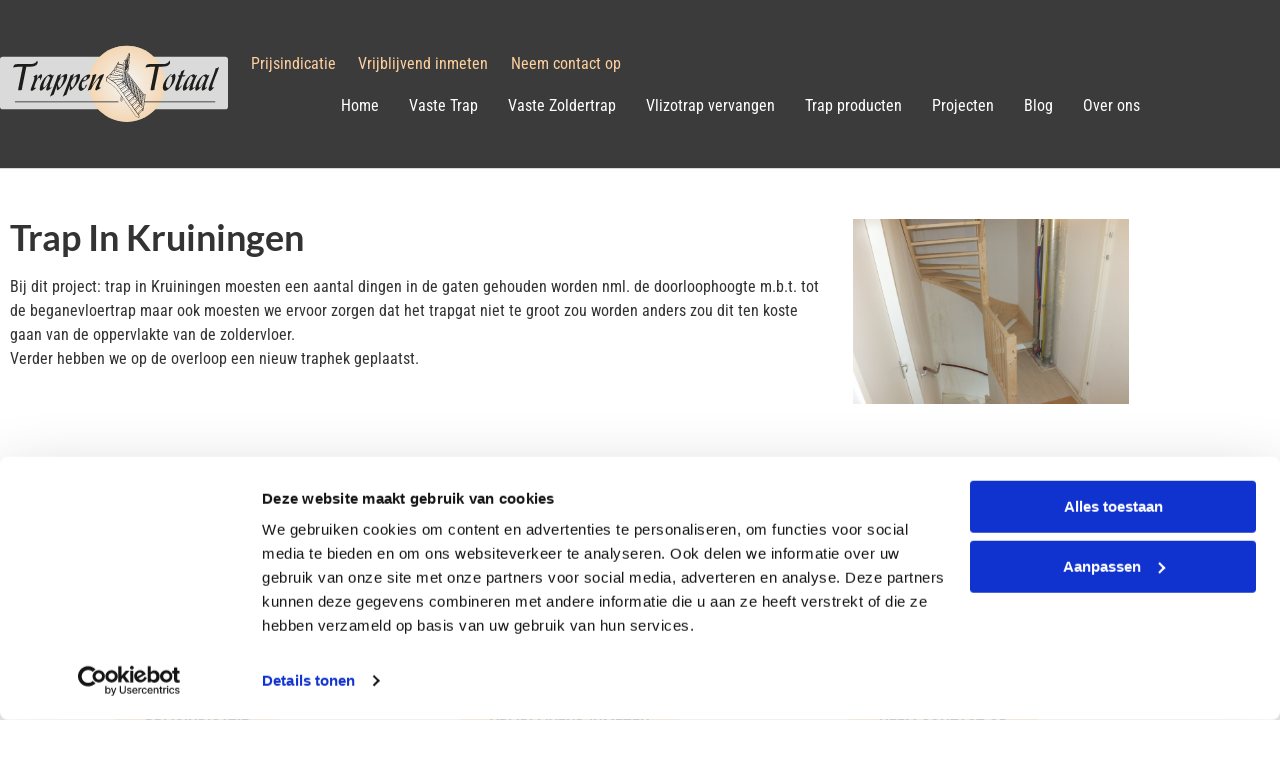

--- FILE ---
content_type: text/html; charset=UTF-8
request_url: https://www.trappentotaal.nl/projecten/trap-in-kruiningen/
body_size: 11359
content:
<!doctype html>
<html lang="nl-NL">
<head>
	<meta charset="UTF-8">
		<meta name="viewport" content="width=device-width, initial-scale=1">
	<meta name="author" content="Aceview Internet">
	<link rel="profile" href="http://gmpg.org/xfn/11">
	<script type="text/javascript" data-cookieconsent="ignore">
	window.dataLayer = window.dataLayer || [];

	function gtag() {
		dataLayer.push(arguments);
	}

	gtag("consent", "default", {
		ad_personalization: "denied",
		ad_storage: "denied",
		ad_user_data: "denied",
		analytics_storage: "denied",
		functionality_storage: "denied",
		personalization_storage: "denied",
		security_storage: "granted",
		wait_for_update: 500,
	});
	gtag("set", "ads_data_redaction", true);
	</script>
<script type="text/javascript" data-cookieconsent="ignore">
		(function (w, d, s, l, i) {
		w[l] = w[l] || [];
		w[l].push({'gtm.start': new Date().getTime(), event: 'gtm.js'});
		var f = d.getElementsByTagName(s)[0], j = d.createElement(s), dl = l !== 'dataLayer' ? '&l=' + l : '';
		j.async = true;
		j.src = 'https://www.googletagmanager.com/gtm.js?id=' + i + dl;
		f.parentNode.insertBefore(j, f);
	})(
		window,
		document,
		'script',
		'dataLayer',
		'GTM-PCCCXBHM'
	);
</script>
<script type="text/javascript"
		id="Cookiebot"
		src="https://consent.cookiebot.com/uc.js"
		data-implementation="wp"
		data-cbid="86b78288-2ac4-4d7e-87ee-35a186d699dc"
							data-blockingmode="auto"
	></script>
<meta name='robots' content='index, follow, max-image-preview:large, max-snippet:-1, max-video-preview:-1' />

	<!-- This site is optimized with the Yoast SEO plugin v26.8 - https://yoast.com/product/yoast-seo-wordpress/ -->
	<title>Trap in Kruiningen | Trappen Totaal</title>
<link data-rocket-prefetch href="https://www.googletagmanager.com" rel="dns-prefetch">
<link data-rocket-prefetch href="https://consent.cookiebot.com" rel="dns-prefetch">
<link data-rocket-prefetch href="https://consentcdn.cookiebot.com" rel="dns-prefetch">
<link data-rocket-prefetch href="https://www.google.com" rel="dns-prefetch">
<link data-rocket-prefetch href="https://kit.fontawesome.com" rel="dns-prefetch"><link rel="preload" data-rocket-preload as="image" href="https://www.trappentotaal.nl/wp-content/uploads/2015/03/trap-kruiningen-1.jpg" imagesrcset="https://www.trappentotaal.nl/wp-content/uploads/2015/03/trap-kruiningen-1.jpg 800w, https://www.trappentotaal.nl/wp-content/uploads/2015/03/trap-kruiningen-1-300x200.jpg 300w, https://www.trappentotaal.nl/wp-content/uploads/2015/03/trap-kruiningen-1-768x513.jpg 768w, https://www.trappentotaal.nl/wp-content/uploads/2015/03/trap-kruiningen-1-250x167.jpg 250w, https://www.trappentotaal.nl/wp-content/uploads/2015/03/trap-kruiningen-1-500x334.jpg 500w, https://www.trappentotaal.nl/wp-content/uploads/2015/03/trap-kruiningen-1-650x434.jpg 650w" imagesizes="(max-width: 800px) 100vw, 800px" fetchpriority="high">
	<meta name="description" content="Bij dit project: trap in Kruiningen moesten een aantal dingen in de gaten gehouden worden nml. de doorloophoogte m.b.t. tot de beganevloertrap" />
	<link rel="canonical" href="https://www.trappentotaal.nl/projecten/trap-in-kruiningen/" />
	<meta property="og:locale" content="nl_NL" />
	<meta property="og:type" content="article" />
	<meta property="og:title" content="Trap in Kruiningen | Trappen Totaal" />
	<meta property="og:description" content="Bij dit project: trap in Kruiningen moesten een aantal dingen in de gaten gehouden worden nml. de doorloophoogte m.b.t. tot de beganevloertrap" />
	<meta property="og:url" content="https://www.trappentotaal.nl/projecten/trap-in-kruiningen/" />
	<meta property="og:site_name" content="Trappen Totaal" />
	<meta property="article:publisher" content="https://www.facebook.com/TrappenTotaal" />
	<meta property="og:image" content="https://www.trappentotaal.nl/wp-content/uploads/2015/03/trap-kruiningen-1.jpg" />
	<meta property="og:image:width" content="800" />
	<meta property="og:image:height" content="534" />
	<meta property="og:image:type" content="image/jpeg" />
	<script type="application/ld+json" class="yoast-schema-graph">{"@context":"https://schema.org","@graph":[{"@type":"WebPage","@id":"https://www.trappentotaal.nl/projecten/trap-in-kruiningen/","url":"https://www.trappentotaal.nl/projecten/trap-in-kruiningen/","name":"Trap in Kruiningen | Trappen Totaal","isPartOf":{"@id":"https://www.trappentotaal.nl/#website"},"primaryImageOfPage":{"@id":"https://www.trappentotaal.nl/projecten/trap-in-kruiningen/#primaryimage"},"image":{"@id":"https://www.trappentotaal.nl/projecten/trap-in-kruiningen/#primaryimage"},"thumbnailUrl":"https://www.trappentotaal.nl/wp-content/uploads/2015/03/trap-kruiningen-1.jpg","datePublished":"2015-03-26T15:40:08+00:00","description":"Bij dit project: trap in Kruiningen moesten een aantal dingen in de gaten gehouden worden nml. de doorloophoogte m.b.t. tot de beganevloertrap","breadcrumb":{"@id":"https://www.trappentotaal.nl/projecten/trap-in-kruiningen/#breadcrumb"},"inLanguage":"nl-NL","potentialAction":[{"@type":"ReadAction","target":["https://www.trappentotaal.nl/projecten/trap-in-kruiningen/"]}]},{"@type":"ImageObject","inLanguage":"nl-NL","@id":"https://www.trappentotaal.nl/projecten/trap-in-kruiningen/#primaryimage","url":"https://www.trappentotaal.nl/wp-content/uploads/2015/03/trap-kruiningen-1.jpg","contentUrl":"https://www.trappentotaal.nl/wp-content/uploads/2015/03/trap-kruiningen-1.jpg","width":800,"height":534},{"@type":"BreadcrumbList","@id":"https://www.trappentotaal.nl/projecten/trap-in-kruiningen/#breadcrumb","itemListElement":[{"@type":"ListItem","position":1,"name":"Projecten","item":"https://www.trappentotaal.nl/projecten/"},{"@type":"ListItem","position":2,"name":"Trap in Kruiningen"}]},{"@type":"WebSite","@id":"https://www.trappentotaal.nl/#website","url":"https://www.trappentotaal.nl/","name":"Trappen Totaal","description":"Trappen Totaal","publisher":{"@id":"https://www.trappentotaal.nl/#organization"},"potentialAction":[{"@type":"SearchAction","target":{"@type":"EntryPoint","urlTemplate":"https://www.trappentotaal.nl/?s={search_term_string}"},"query-input":{"@type":"PropertyValueSpecification","valueRequired":true,"valueName":"search_term_string"}}],"inLanguage":"nl-NL"},{"@type":"Organization","@id":"https://www.trappentotaal.nl/#organization","name":"Trappen Totaal","url":"https://www.trappentotaal.nl/","logo":{"@type":"ImageObject","inLanguage":"nl-NL","@id":"https://www.trappentotaal.nl/#/schema/logo/image/","url":"https://www.trappentotaal.nl/wp-content/uploads/2021/05/logo.svg","contentUrl":"https://www.trappentotaal.nl/wp-content/uploads/2021/05/logo.svg","caption":"Trappen Totaal"},"image":{"@id":"https://www.trappentotaal.nl/#/schema/logo/image/"},"sameAs":["https://www.facebook.com/TrappenTotaal"]}]}</script>
	<!-- / Yoast SEO plugin. -->


<link rel='dns-prefetch' href='//www.trappentotaal.nl' />
<link rel='dns-prefetch' href='//www.google.com' />
<link rel="alternate" type="application/rss+xml" title="Trappen Totaal &raquo; feed" href="https://www.trappentotaal.nl/feed/" />
<link rel="alternate" type="application/rss+xml" title="Trappen Totaal &raquo; reacties feed" href="https://www.trappentotaal.nl/comments/feed/" />
<link rel="alternate" title="oEmbed (JSON)" type="application/json+oembed" href="https://www.trappentotaal.nl/wp-json/oembed/1.0/embed?url=https%3A%2F%2Fwww.trappentotaal.nl%2Fprojecten%2Ftrap-in-kruiningen%2F" />
<link rel="alternate" title="oEmbed (XML)" type="text/xml+oembed" href="https://www.trappentotaal.nl/wp-json/oembed/1.0/embed?url=https%3A%2F%2Fwww.trappentotaal.nl%2Fprojecten%2Ftrap-in-kruiningen%2F&#038;format=xml" />
<style id='wp-img-auto-sizes-contain-inline-css'>
img:is([sizes=auto i],[sizes^="auto," i]){contain-intrinsic-size:3000px 1500px}
/*# sourceURL=wp-img-auto-sizes-contain-inline-css */
</style>
<style id='wp-emoji-styles-inline-css'>

	img.wp-smiley, img.emoji {
		display: inline !important;
		border: none !important;
		box-shadow: none !important;
		height: 1em !important;
		width: 1em !important;
		margin: 0 0.07em !important;
		vertical-align: -0.1em !important;
		background: none !important;
		padding: 0 !important;
	}
/*# sourceURL=wp-emoji-styles-inline-css */
</style>
<link rel='stylesheet' id='wp-block-library-css' href='https://www.trappentotaal.nl/wp-includes/css/dist/block-library/style.min.css?ver=97a3b06b5a2d0ef68d3e546fc3689d59' media='all' />
<style id='global-styles-inline-css'>
:root{--wp--preset--aspect-ratio--square: 1;--wp--preset--aspect-ratio--4-3: 4/3;--wp--preset--aspect-ratio--3-4: 3/4;--wp--preset--aspect-ratio--3-2: 3/2;--wp--preset--aspect-ratio--2-3: 2/3;--wp--preset--aspect-ratio--16-9: 16/9;--wp--preset--aspect-ratio--9-16: 9/16;--wp--preset--color--black: #000000;--wp--preset--color--cyan-bluish-gray: #abb8c3;--wp--preset--color--white: #ffffff;--wp--preset--color--pale-pink: #f78da7;--wp--preset--color--vivid-red: #cf2e2e;--wp--preset--color--luminous-vivid-orange: #ff6900;--wp--preset--color--luminous-vivid-amber: #fcb900;--wp--preset--color--light-green-cyan: #7bdcb5;--wp--preset--color--vivid-green-cyan: #00d084;--wp--preset--color--pale-cyan-blue: #8ed1fc;--wp--preset--color--vivid-cyan-blue: #0693e3;--wp--preset--color--vivid-purple: #9b51e0;--wp--preset--gradient--vivid-cyan-blue-to-vivid-purple: linear-gradient(135deg,rgb(6,147,227) 0%,rgb(155,81,224) 100%);--wp--preset--gradient--light-green-cyan-to-vivid-green-cyan: linear-gradient(135deg,rgb(122,220,180) 0%,rgb(0,208,130) 100%);--wp--preset--gradient--luminous-vivid-amber-to-luminous-vivid-orange: linear-gradient(135deg,rgb(252,185,0) 0%,rgb(255,105,0) 100%);--wp--preset--gradient--luminous-vivid-orange-to-vivid-red: linear-gradient(135deg,rgb(255,105,0) 0%,rgb(207,46,46) 100%);--wp--preset--gradient--very-light-gray-to-cyan-bluish-gray: linear-gradient(135deg,rgb(238,238,238) 0%,rgb(169,184,195) 100%);--wp--preset--gradient--cool-to-warm-spectrum: linear-gradient(135deg,rgb(74,234,220) 0%,rgb(151,120,209) 20%,rgb(207,42,186) 40%,rgb(238,44,130) 60%,rgb(251,105,98) 80%,rgb(254,248,76) 100%);--wp--preset--gradient--blush-light-purple: linear-gradient(135deg,rgb(255,206,236) 0%,rgb(152,150,240) 100%);--wp--preset--gradient--blush-bordeaux: linear-gradient(135deg,rgb(254,205,165) 0%,rgb(254,45,45) 50%,rgb(107,0,62) 100%);--wp--preset--gradient--luminous-dusk: linear-gradient(135deg,rgb(255,203,112) 0%,rgb(199,81,192) 50%,rgb(65,88,208) 100%);--wp--preset--gradient--pale-ocean: linear-gradient(135deg,rgb(255,245,203) 0%,rgb(182,227,212) 50%,rgb(51,167,181) 100%);--wp--preset--gradient--electric-grass: linear-gradient(135deg,rgb(202,248,128) 0%,rgb(113,206,126) 100%);--wp--preset--gradient--midnight: linear-gradient(135deg,rgb(2,3,129) 0%,rgb(40,116,252) 100%);--wp--preset--font-size--small: 13px;--wp--preset--font-size--medium: 20px;--wp--preset--font-size--large: 36px;--wp--preset--font-size--x-large: 42px;--wp--preset--spacing--20: 0.44rem;--wp--preset--spacing--30: 0.67rem;--wp--preset--spacing--40: 1rem;--wp--preset--spacing--50: 1.5rem;--wp--preset--spacing--60: 2.25rem;--wp--preset--spacing--70: 3.38rem;--wp--preset--spacing--80: 5.06rem;--wp--preset--shadow--natural: 6px 6px 9px rgba(0, 0, 0, 0.2);--wp--preset--shadow--deep: 12px 12px 50px rgba(0, 0, 0, 0.4);--wp--preset--shadow--sharp: 6px 6px 0px rgba(0, 0, 0, 0.2);--wp--preset--shadow--outlined: 6px 6px 0px -3px rgb(255, 255, 255), 6px 6px rgb(0, 0, 0);--wp--preset--shadow--crisp: 6px 6px 0px rgb(0, 0, 0);}:root { --wp--style--global--content-size: 800px;--wp--style--global--wide-size: 1200px; }:where(body) { margin: 0; }.wp-site-blocks > .alignleft { float: left; margin-right: 2em; }.wp-site-blocks > .alignright { float: right; margin-left: 2em; }.wp-site-blocks > .aligncenter { justify-content: center; margin-left: auto; margin-right: auto; }:where(.wp-site-blocks) > * { margin-block-start: 24px; margin-block-end: 0; }:where(.wp-site-blocks) > :first-child { margin-block-start: 0; }:where(.wp-site-blocks) > :last-child { margin-block-end: 0; }:root { --wp--style--block-gap: 24px; }:root :where(.is-layout-flow) > :first-child{margin-block-start: 0;}:root :where(.is-layout-flow) > :last-child{margin-block-end: 0;}:root :where(.is-layout-flow) > *{margin-block-start: 24px;margin-block-end: 0;}:root :where(.is-layout-constrained) > :first-child{margin-block-start: 0;}:root :where(.is-layout-constrained) > :last-child{margin-block-end: 0;}:root :where(.is-layout-constrained) > *{margin-block-start: 24px;margin-block-end: 0;}:root :where(.is-layout-flex){gap: 24px;}:root :where(.is-layout-grid){gap: 24px;}.is-layout-flow > .alignleft{float: left;margin-inline-start: 0;margin-inline-end: 2em;}.is-layout-flow > .alignright{float: right;margin-inline-start: 2em;margin-inline-end: 0;}.is-layout-flow > .aligncenter{margin-left: auto !important;margin-right: auto !important;}.is-layout-constrained > .alignleft{float: left;margin-inline-start: 0;margin-inline-end: 2em;}.is-layout-constrained > .alignright{float: right;margin-inline-start: 2em;margin-inline-end: 0;}.is-layout-constrained > .aligncenter{margin-left: auto !important;margin-right: auto !important;}.is-layout-constrained > :where(:not(.alignleft):not(.alignright):not(.alignfull)){max-width: var(--wp--style--global--content-size);margin-left: auto !important;margin-right: auto !important;}.is-layout-constrained > .alignwide{max-width: var(--wp--style--global--wide-size);}body .is-layout-flex{display: flex;}.is-layout-flex{flex-wrap: wrap;align-items: center;}.is-layout-flex > :is(*, div){margin: 0;}body .is-layout-grid{display: grid;}.is-layout-grid > :is(*, div){margin: 0;}body{padding-top: 0px;padding-right: 0px;padding-bottom: 0px;padding-left: 0px;}a:where(:not(.wp-element-button)){text-decoration: underline;}:root :where(.wp-element-button, .wp-block-button__link){background-color: #32373c;border-width: 0;color: #fff;font-family: inherit;font-size: inherit;font-style: inherit;font-weight: inherit;letter-spacing: inherit;line-height: inherit;padding-top: calc(0.667em + 2px);padding-right: calc(1.333em + 2px);padding-bottom: calc(0.667em + 2px);padding-left: calc(1.333em + 2px);text-decoration: none;text-transform: inherit;}.has-black-color{color: var(--wp--preset--color--black) !important;}.has-cyan-bluish-gray-color{color: var(--wp--preset--color--cyan-bluish-gray) !important;}.has-white-color{color: var(--wp--preset--color--white) !important;}.has-pale-pink-color{color: var(--wp--preset--color--pale-pink) !important;}.has-vivid-red-color{color: var(--wp--preset--color--vivid-red) !important;}.has-luminous-vivid-orange-color{color: var(--wp--preset--color--luminous-vivid-orange) !important;}.has-luminous-vivid-amber-color{color: var(--wp--preset--color--luminous-vivid-amber) !important;}.has-light-green-cyan-color{color: var(--wp--preset--color--light-green-cyan) !important;}.has-vivid-green-cyan-color{color: var(--wp--preset--color--vivid-green-cyan) !important;}.has-pale-cyan-blue-color{color: var(--wp--preset--color--pale-cyan-blue) !important;}.has-vivid-cyan-blue-color{color: var(--wp--preset--color--vivid-cyan-blue) !important;}.has-vivid-purple-color{color: var(--wp--preset--color--vivid-purple) !important;}.has-black-background-color{background-color: var(--wp--preset--color--black) !important;}.has-cyan-bluish-gray-background-color{background-color: var(--wp--preset--color--cyan-bluish-gray) !important;}.has-white-background-color{background-color: var(--wp--preset--color--white) !important;}.has-pale-pink-background-color{background-color: var(--wp--preset--color--pale-pink) !important;}.has-vivid-red-background-color{background-color: var(--wp--preset--color--vivid-red) !important;}.has-luminous-vivid-orange-background-color{background-color: var(--wp--preset--color--luminous-vivid-orange) !important;}.has-luminous-vivid-amber-background-color{background-color: var(--wp--preset--color--luminous-vivid-amber) !important;}.has-light-green-cyan-background-color{background-color: var(--wp--preset--color--light-green-cyan) !important;}.has-vivid-green-cyan-background-color{background-color: var(--wp--preset--color--vivid-green-cyan) !important;}.has-pale-cyan-blue-background-color{background-color: var(--wp--preset--color--pale-cyan-blue) !important;}.has-vivid-cyan-blue-background-color{background-color: var(--wp--preset--color--vivid-cyan-blue) !important;}.has-vivid-purple-background-color{background-color: var(--wp--preset--color--vivid-purple) !important;}.has-black-border-color{border-color: var(--wp--preset--color--black) !important;}.has-cyan-bluish-gray-border-color{border-color: var(--wp--preset--color--cyan-bluish-gray) !important;}.has-white-border-color{border-color: var(--wp--preset--color--white) !important;}.has-pale-pink-border-color{border-color: var(--wp--preset--color--pale-pink) !important;}.has-vivid-red-border-color{border-color: var(--wp--preset--color--vivid-red) !important;}.has-luminous-vivid-orange-border-color{border-color: var(--wp--preset--color--luminous-vivid-orange) !important;}.has-luminous-vivid-amber-border-color{border-color: var(--wp--preset--color--luminous-vivid-amber) !important;}.has-light-green-cyan-border-color{border-color: var(--wp--preset--color--light-green-cyan) !important;}.has-vivid-green-cyan-border-color{border-color: var(--wp--preset--color--vivid-green-cyan) !important;}.has-pale-cyan-blue-border-color{border-color: var(--wp--preset--color--pale-cyan-blue) !important;}.has-vivid-cyan-blue-border-color{border-color: var(--wp--preset--color--vivid-cyan-blue) !important;}.has-vivid-purple-border-color{border-color: var(--wp--preset--color--vivid-purple) !important;}.has-vivid-cyan-blue-to-vivid-purple-gradient-background{background: var(--wp--preset--gradient--vivid-cyan-blue-to-vivid-purple) !important;}.has-light-green-cyan-to-vivid-green-cyan-gradient-background{background: var(--wp--preset--gradient--light-green-cyan-to-vivid-green-cyan) !important;}.has-luminous-vivid-amber-to-luminous-vivid-orange-gradient-background{background: var(--wp--preset--gradient--luminous-vivid-amber-to-luminous-vivid-orange) !important;}.has-luminous-vivid-orange-to-vivid-red-gradient-background{background: var(--wp--preset--gradient--luminous-vivid-orange-to-vivid-red) !important;}.has-very-light-gray-to-cyan-bluish-gray-gradient-background{background: var(--wp--preset--gradient--very-light-gray-to-cyan-bluish-gray) !important;}.has-cool-to-warm-spectrum-gradient-background{background: var(--wp--preset--gradient--cool-to-warm-spectrum) !important;}.has-blush-light-purple-gradient-background{background: var(--wp--preset--gradient--blush-light-purple) !important;}.has-blush-bordeaux-gradient-background{background: var(--wp--preset--gradient--blush-bordeaux) !important;}.has-luminous-dusk-gradient-background{background: var(--wp--preset--gradient--luminous-dusk) !important;}.has-pale-ocean-gradient-background{background: var(--wp--preset--gradient--pale-ocean) !important;}.has-electric-grass-gradient-background{background: var(--wp--preset--gradient--electric-grass) !important;}.has-midnight-gradient-background{background: var(--wp--preset--gradient--midnight) !important;}.has-small-font-size{font-size: var(--wp--preset--font-size--small) !important;}.has-medium-font-size{font-size: var(--wp--preset--font-size--medium) !important;}.has-large-font-size{font-size: var(--wp--preset--font-size--large) !important;}.has-x-large-font-size{font-size: var(--wp--preset--font-size--x-large) !important;}
:root :where(.wp-block-pullquote){font-size: 1.5em;line-height: 1.6;}
/*# sourceURL=global-styles-inline-css */
</style>
<link rel='stylesheet' id='hello-elementor-theme-style-css' href='https://www.trappentotaal.nl/wp-content/themes/hello-elementor/assets/css/theme.css?ver=3.4.6' media='all' />
<link rel='stylesheet' id='hello-elementor-child-style-css' href='https://www.trappentotaal.nl/wp-content/themes/aceview-elementor/style.css?ver=1.0.0' media='all' />
<link rel='stylesheet' id='hello-elementor-css' href='https://www.trappentotaal.nl/wp-content/themes/hello-elementor/assets/css/reset.css?ver=3.4.6' media='all' />
<link rel='stylesheet' id='hello-elementor-header-footer-css' href='https://www.trappentotaal.nl/wp-content/themes/hello-elementor/assets/css/header-footer.css?ver=3.4.6' media='all' />
<link rel='stylesheet' id='elementor-frontend-css' href='https://www.trappentotaal.nl/wp-content/plugins/elementor/assets/css/frontend.min.css?ver=3.34.3' media='all' />
<link rel='stylesheet' id='widget-image-css' href='https://www.trappentotaal.nl/wp-content/plugins/elementor/assets/css/widget-image.min.css?ver=3.34.3' media='all' />
<link rel='stylesheet' id='widget-icon-list-css' href='https://www.trappentotaal.nl/wp-content/plugins/elementor/assets/css/widget-icon-list.min.css?ver=3.34.3' media='all' />
<link rel='stylesheet' id='widget-nav-menu-css' href='https://www.trappentotaal.nl/wp-content/plugins/elementor-pro/assets/css/widget-nav-menu.min.css?ver=3.34.0' media='all' />
<link rel='stylesheet' id='widget-divider-css' href='https://www.trappentotaal.nl/wp-content/plugins/elementor/assets/css/widget-divider.min.css?ver=3.34.3' media='all' />
<link rel='stylesheet' id='widget-heading-css' href='https://www.trappentotaal.nl/wp-content/plugins/elementor/assets/css/widget-heading.min.css?ver=3.34.3' media='all' />
<link rel='stylesheet' id='widget-social-icons-css' href='https://www.trappentotaal.nl/wp-content/plugins/elementor/assets/css/widget-social-icons.min.css?ver=3.34.3' media='all' />
<link rel='stylesheet' id='e-apple-webkit-css' href='https://www.trappentotaal.nl/wp-content/plugins/elementor/assets/css/conditionals/apple-webkit.min.css?ver=3.34.3' media='all' />
<link rel='stylesheet' id='swiper-css' href='https://www.trappentotaal.nl/wp-content/plugins/elementor/assets/lib/swiper/v8/css/swiper.min.css?ver=8.4.5' media='all' />
<link rel='stylesheet' id='e-swiper-css' href='https://www.trappentotaal.nl/wp-content/plugins/elementor/assets/css/conditionals/e-swiper.min.css?ver=3.34.3' media='all' />
<link rel='stylesheet' id='widget-gallery-css' href='https://www.trappentotaal.nl/wp-content/plugins/elementor-pro/assets/css/widget-gallery.min.css?ver=3.34.0' media='all' />
<link rel='stylesheet' id='elementor-gallery-css' href='https://www.trappentotaal.nl/wp-content/plugins/elementor/assets/lib/e-gallery/css/e-gallery.min.css?ver=1.2.0' media='all' />
<link rel='stylesheet' id='e-transitions-css' href='https://www.trappentotaal.nl/wp-content/plugins/elementor-pro/assets/css/conditionals/transitions.min.css?ver=3.34.0' media='all' />
<link rel='stylesheet' id='elementor-icons-css' href='https://www.trappentotaal.nl/wp-content/plugins/elementor/assets/lib/eicons/css/elementor-icons.min.css?ver=5.46.0' media='all' />
<link rel='stylesheet' id='elementor-post-349-css' href='https://www.trappentotaal.nl/wp-content/uploads/elementor/css/post-349.css?ver=1769597739' media='all' />
<link rel='stylesheet' id='elementor-post-351-css' href='https://www.trappentotaal.nl/wp-content/uploads/elementor/css/post-351.css?ver=1769597739' media='all' />
<link rel='stylesheet' id='elementor-post-389-css' href='https://www.trappentotaal.nl/wp-content/uploads/elementor/css/post-389.css?ver=1769597739' media='all' />
<link rel='stylesheet' id='elementor-post-396-css' href='https://www.trappentotaal.nl/wp-content/uploads/elementor/css/post-396.css?ver=1769597741' media='all' />
<link rel='stylesheet' id='elementor-gf-local-robotocondensed-css' href='https://www.trappentotaal.nl/wp-content/uploads/elementor/google-fonts/css/robotocondensed.css?ver=1742313171' media='all' />
<link rel='stylesheet' id='elementor-gf-local-roboto-css' href='https://www.trappentotaal.nl/wp-content/uploads/elementor/google-fonts/css/roboto.css?ver=1742313187' media='all' />
<link rel='stylesheet' id='elementor-gf-local-lato-css' href='https://www.trappentotaal.nl/wp-content/uploads/elementor/google-fonts/css/lato.css?ver=1742313189' media='all' />
<link rel='stylesheet' id='elementor-gf-local-poppins-css' href='https://www.trappentotaal.nl/wp-content/uploads/elementor/google-fonts/css/poppins.css?ver=1742313232' media='all' />
<link rel='stylesheet' id='elementor-gf-local-archivo-css' href='https://www.trappentotaal.nl/wp-content/uploads/elementor/google-fonts/css/archivo.css?ver=1742313237' media='all' />
<script src="https://www.trappentotaal.nl/wp-includes/js/jquery/jquery.min.js?ver=3.7.1" id="jquery-core-js"></script>
<script async='async' src="https://www.trappentotaal.nl/wp-includes/js/jquery/jquery-migrate.min.js?ver=3.4.1" id="jquery-migrate-js"></script>
<link rel="https://api.w.org/" href="https://www.trappentotaal.nl/wp-json/" /><link rel="EditURI" type="application/rsd+xml" title="RSD" href="https://www.trappentotaal.nl/xmlrpc.php?rsd" />

<link rel='shortlink' href='https://www.trappentotaal.nl/?p=1823' />
<meta name="generator" content="Elementor 3.34.3; features: additional_custom_breakpoints; settings: css_print_method-external, google_font-enabled, font_display-auto">
<style>.recentcomments a{display:inline !important;padding:0 !important;margin:0 !important;}</style>			<style>
				.e-con.e-parent:nth-of-type(n+4):not(.e-lazyloaded):not(.e-no-lazyload),
				.e-con.e-parent:nth-of-type(n+4):not(.e-lazyloaded):not(.e-no-lazyload) * {
					background-image: none !important;
				}
				@media screen and (max-height: 1024px) {
					.e-con.e-parent:nth-of-type(n+3):not(.e-lazyloaded):not(.e-no-lazyload),
					.e-con.e-parent:nth-of-type(n+3):not(.e-lazyloaded):not(.e-no-lazyload) * {
						background-image: none !important;
					}
				}
				@media screen and (max-height: 640px) {
					.e-con.e-parent:nth-of-type(n+2):not(.e-lazyloaded):not(.e-no-lazyload),
					.e-con.e-parent:nth-of-type(n+2):not(.e-lazyloaded):not(.e-no-lazyload) * {
						background-image: none !important;
					}
				}
			</style>
			<link rel="icon" href="https://www.trappentotaal.nl/wp-content/uploads/2024/07/cropped-favicon-32x32.jpg" sizes="32x32" />
<link rel="icon" href="https://www.trappentotaal.nl/wp-content/uploads/2024/07/cropped-favicon-192x192.jpg" sizes="192x192" />
<link rel="apple-touch-icon" href="https://www.trappentotaal.nl/wp-content/uploads/2024/07/cropped-favicon-180x180.jpg" />
<meta name="msapplication-TileImage" content="https://www.trappentotaal.nl/wp-content/uploads/2024/07/cropped-favicon-270x270.jpg" />
	<!--<script src="js/script.js"></script>-->

<meta name="generator" content="WP Rocket 3.20.3" data-wpr-features="wpr_preconnect_external_domains wpr_oci wpr_desktop" /></head>
<body class="wp-singular projecten-template-default single single-projecten postid-1823 wp-custom-logo wp-embed-responsive wp-theme-hello-elementor wp-child-theme-aceview-elementor hello-elementor-default elementor-default elementor-kit-349 elementor-page-396">

		<header  data-elementor-type="header" data-elementor-id="351" class="elementor elementor-351 elementor-location-header" data-elementor-post-type="elementor_library">
					<section class="elementor-section elementor-top-section elementor-element elementor-element-3378dc0e elementor-section-content-middle elementor-reverse-mobile elementor-section-boxed elementor-section-height-default elementor-section-height-default" data-id="3378dc0e" data-element_type="section" data-settings="{&quot;background_background&quot;:&quot;classic&quot;}">
						<div  class="elementor-container elementor-column-gap-no">
					<div class="elementor-column elementor-col-50 elementor-top-column elementor-element elementor-element-28ce47d0" data-id="28ce47d0" data-element_type="column">
			<div class="elementor-widget-wrap elementor-element-populated">
						<div class="elementor-element elementor-element-68392a92 elementor-widget elementor-widget-theme-site-logo elementor-widget-image" data-id="68392a92" data-element_type="widget" data-widget_type="theme-site-logo.default">
				<div class="elementor-widget-container">
											<a href="https://www.trappentotaal.nl">
			<img width="1" height="1" src="https://www.trappentotaal.nl/wp-content/uploads/2021/05/logo.svg" class="attachment-medium_large size-medium_large wp-image-357" alt="" />				</a>
											</div>
				</div>
					</div>
		</div>
				<div class="elementor-column elementor-col-50 elementor-top-column elementor-element elementor-element-3465d48d" data-id="3465d48d" data-element_type="column">
			<div class="elementor-widget-wrap elementor-element-populated">
						<div class="elementor-element elementor-element-6c59b48 elementor-icon-list--layout-inline elementor-align-end elementor-hidden-phone elementor-list-item-link-full_width elementor-widget elementor-widget-icon-list" data-id="6c59b48" data-element_type="widget" data-widget_type="icon-list.default">
				<div class="elementor-widget-container">
							<ul class="elementor-icon-list-items elementor-inline-items">
							<li class="elementor-icon-list-item elementor-inline-item">
											<a href="https://www.trappentotaal.nl/prijsindicatie/">

												<span class="elementor-icon-list-icon">
							<i aria-hidden="true" class="fas fa-euro-sign"></i>						</span>
										<span class="elementor-icon-list-text">Prijsindicatie</span>
											</a>
									</li>
								<li class="elementor-icon-list-item elementor-inline-item">
											<a href="https://www.trappentotaal.nl/vrijblijvend-inmeten/">

												<span class="elementor-icon-list-icon">
							<i aria-hidden="true" class="fas fa-ruler-combined"></i>						</span>
										<span class="elementor-icon-list-text">Vrijblijvend inmeten</span>
											</a>
									</li>
								<li class="elementor-icon-list-item elementor-inline-item">
											<a href="https://www.trappentotaal.nl/contact/">

												<span class="elementor-icon-list-icon">
							<i aria-hidden="true" class="fas fa-envelope"></i>						</span>
										<span class="elementor-icon-list-text">Neem contact op</span>
											</a>
									</li>
						</ul>
						</div>
				</div>
				<div class="elementor-element elementor-element-6acf8c8 elementor-nav-menu__align-end elementor-nav-menu--stretch elementor-nav-menu--dropdown-tablet elementor-nav-menu__text-align-aside elementor-nav-menu--toggle elementor-nav-menu--burger elementor-widget elementor-widget-nav-menu" data-id="6acf8c8" data-element_type="widget" data-settings="{&quot;full_width&quot;:&quot;stretch&quot;,&quot;layout&quot;:&quot;horizontal&quot;,&quot;submenu_icon&quot;:{&quot;value&quot;:&quot;&lt;i class=\&quot;fas fa-caret-down\&quot; aria-hidden=\&quot;true\&quot;&gt;&lt;\/i&gt;&quot;,&quot;library&quot;:&quot;fa-solid&quot;},&quot;toggle&quot;:&quot;burger&quot;}" data-widget_type="nav-menu.default">
				<div class="elementor-widget-container">
								<nav aria-label="Menu" class="elementor-nav-menu--main elementor-nav-menu__container elementor-nav-menu--layout-horizontal e--pointer-none">
				<ul id="menu-1-6acf8c8" class="elementor-nav-menu"><li class="menu-item menu-item-type-post_type menu-item-object-page menu-item-home menu-item-4"><a href="https://www.trappentotaal.nl/" class="elementor-item">Home</a></li>
<li class="menu-item menu-item-type-post_type menu-item-object-page menu-item-375"><a href="https://www.trappentotaal.nl/vaste-trap/" class="elementor-item">Vaste Trap</a></li>
<li class="menu-item menu-item-type-post_type menu-item-object-page menu-item-376"><a href="https://www.trappentotaal.nl/zoldertrap/" class="elementor-item">Vaste Zoldertrap</a></li>
<li class="menu-item menu-item-type-post_type menu-item-object-page menu-item-3130"><a href="https://www.trappentotaal.nl/vlizotrap-vervangen/" class="elementor-item">Vlizotrap vervangen</a></li>
<li class="menu-item menu-item-type-post_type menu-item-object-page menu-item-380"><a href="https://www.trappentotaal.nl/trap-producten/" class="elementor-item">Trap producten</a></li>
<li class="menu-item menu-item-type-post_type_archive menu-item-object-projecten menu-item-2439"><a href="https://www.trappentotaal.nl/projecten/" class="elementor-item">Projecten</a></li>
<li class="menu-item menu-item-type-post_type menu-item-object-page menu-item-3580"><a href="https://www.trappentotaal.nl/blog/" class="elementor-item">Blog</a></li>
<li class="menu-item menu-item-type-post_type menu-item-object-page menu-item-379"><a href="https://www.trappentotaal.nl/over-trappen-totaal/" class="elementor-item">Over ons</a></li>
</ul>			</nav>
					<div class="elementor-menu-toggle" role="button" tabindex="0" aria-label="Menu toggle" aria-expanded="false">
			<i aria-hidden="true" role="presentation" class="elementor-menu-toggle__icon--open eicon-menu-bar"></i><i aria-hidden="true" role="presentation" class="elementor-menu-toggle__icon--close eicon-close"></i>		</div>
					<nav class="elementor-nav-menu--dropdown elementor-nav-menu__container" aria-hidden="true">
				<ul id="menu-2-6acf8c8" class="elementor-nav-menu"><li class="menu-item menu-item-type-post_type menu-item-object-page menu-item-home menu-item-4"><a href="https://www.trappentotaal.nl/" class="elementor-item" tabindex="-1">Home</a></li>
<li class="menu-item menu-item-type-post_type menu-item-object-page menu-item-375"><a href="https://www.trappentotaal.nl/vaste-trap/" class="elementor-item" tabindex="-1">Vaste Trap</a></li>
<li class="menu-item menu-item-type-post_type menu-item-object-page menu-item-376"><a href="https://www.trappentotaal.nl/zoldertrap/" class="elementor-item" tabindex="-1">Vaste Zoldertrap</a></li>
<li class="menu-item menu-item-type-post_type menu-item-object-page menu-item-3130"><a href="https://www.trappentotaal.nl/vlizotrap-vervangen/" class="elementor-item" tabindex="-1">Vlizotrap vervangen</a></li>
<li class="menu-item menu-item-type-post_type menu-item-object-page menu-item-380"><a href="https://www.trappentotaal.nl/trap-producten/" class="elementor-item" tabindex="-1">Trap producten</a></li>
<li class="menu-item menu-item-type-post_type_archive menu-item-object-projecten menu-item-2439"><a href="https://www.trappentotaal.nl/projecten/" class="elementor-item" tabindex="-1">Projecten</a></li>
<li class="menu-item menu-item-type-post_type menu-item-object-page menu-item-3580"><a href="https://www.trappentotaal.nl/blog/" class="elementor-item" tabindex="-1">Blog</a></li>
<li class="menu-item menu-item-type-post_type menu-item-object-page menu-item-379"><a href="https://www.trappentotaal.nl/over-trappen-totaal/" class="elementor-item" tabindex="-1">Over ons</a></li>
</ul>			</nav>
						</div>
				</div>
					</div>
		</div>
					</div>
		</section>
				</header>
				<div  data-elementor-type="single-post" data-elementor-id="396" class="elementor elementor-396 elementor-location-single post-1823 projecten type-projecten status-publish has-post-thumbnail hentry" data-elementor-post-type="elementor_library">
					<section  class="elementor-section elementor-top-section elementor-element elementor-element-2d7733a5 elementor-section-boxed elementor-section-height-default elementor-section-height-default" data-id="2d7733a5" data-element_type="section">
						<div  class="elementor-container elementor-column-gap-default">
					<div class="elementor-column elementor-col-50 elementor-top-column elementor-element elementor-element-3b4a10f7" data-id="3b4a10f7" data-element_type="column">
			<div class="elementor-widget-wrap elementor-element-populated">
						<div class="elementor-element elementor-element-27a6eb94 elementor-widget elementor-widget-theme-post-title elementor-page-title elementor-widget-heading" data-id="27a6eb94" data-element_type="widget" data-widget_type="theme-post-title.default">
				<div class="elementor-widget-container">
					<h1 class="elementor-heading-title elementor-size-default">Trap in Kruiningen</h1>				</div>
				</div>
				<div class="elementor-element elementor-element-6f3a595d elementor-widget elementor-widget-theme-post-content" data-id="6f3a595d" data-element_type="widget" data-widget_type="theme-post-content.default">
				<div class="elementor-widget-container">
					<p>Bij dit project: trap in Kruiningen moesten een aantal dingen in de gaten gehouden worden nml. de doorloophoogte m.b.t. tot de beganevloertrap maar ook moesten we ervoor zorgen dat het trapgat niet te groot zou worden anders zou dit ten koste gaan van de oppervlakte van de zoldervloer.<br />
Verder hebben we op de overloop een nieuw traphek geplaatst.</p>
				</div>
				</div>
					</div>
		</div>
				<div class="elementor-column elementor-col-50 elementor-top-column elementor-element elementor-element-3a924066" data-id="3a924066" data-element_type="column">
			<div class="elementor-widget-wrap elementor-element-populated">
						<div class="elementor-element elementor-element-f3e38da elementor-widget elementor-widget-theme-post-featured-image elementor-widget-image" data-id="f3e38da" data-element_type="widget" data-widget_type="theme-post-featured-image.default">
				<div class="elementor-widget-container">
															<img fetchpriority="high" width="800" height="534" src="https://www.trappentotaal.nl/wp-content/uploads/2015/03/trap-kruiningen-1.jpg" class="attachment-large size-large wp-image-1824" alt="" srcset="https://www.trappentotaal.nl/wp-content/uploads/2015/03/trap-kruiningen-1.jpg 800w, https://www.trappentotaal.nl/wp-content/uploads/2015/03/trap-kruiningen-1-300x200.jpg 300w, https://www.trappentotaal.nl/wp-content/uploads/2015/03/trap-kruiningen-1-768x513.jpg 768w, https://www.trappentotaal.nl/wp-content/uploads/2015/03/trap-kruiningen-1-250x167.jpg 250w, https://www.trappentotaal.nl/wp-content/uploads/2015/03/trap-kruiningen-1-500x334.jpg 500w, https://www.trappentotaal.nl/wp-content/uploads/2015/03/trap-kruiningen-1-650x434.jpg 650w" sizes="(max-width: 800px) 100vw, 800px" />															</div>
				</div>
					</div>
		</div>
					</div>
		</section>
				<section  class="elementor-section elementor-top-section elementor-element elementor-element-dce41b7 elementor-section-boxed elementor-section-height-default elementor-section-height-default" data-id="dce41b7" data-element_type="section">
						<div  class="elementor-container elementor-column-gap-default">
					<div class="elementor-column elementor-col-100 elementor-top-column elementor-element elementor-element-356b32b" data-id="356b32b" data-element_type="column">
			<div class="elementor-widget-wrap elementor-element-populated">
						<div class="elementor-element elementor-element-188a1c8 elementor-widget elementor-widget-gallery" data-id="188a1c8" data-element_type="widget" data-settings="{&quot;columns&quot;:5,&quot;lazyload&quot;:&quot;yes&quot;,&quot;gallery_layout&quot;:&quot;grid&quot;,&quot;columns_tablet&quot;:2,&quot;columns_mobile&quot;:1,&quot;gap&quot;:{&quot;unit&quot;:&quot;px&quot;,&quot;size&quot;:10,&quot;sizes&quot;:[]},&quot;gap_tablet&quot;:{&quot;unit&quot;:&quot;px&quot;,&quot;size&quot;:10,&quot;sizes&quot;:[]},&quot;gap_mobile&quot;:{&quot;unit&quot;:&quot;px&quot;,&quot;size&quot;:10,&quot;sizes&quot;:[]},&quot;link_to&quot;:&quot;file&quot;,&quot;aspect_ratio&quot;:&quot;3:2&quot;,&quot;overlay_background&quot;:&quot;yes&quot;,&quot;content_hover_animation&quot;:&quot;fade-in&quot;}" data-widget_type="gallery.default">
				<div class="elementor-widget-container">
							<div class="elementor-gallery__container">
							<a class="e-gallery-item elementor-gallery-item elementor-animated-content" href="https://www.trappentotaal.nl/wp-content/uploads/2015/03/trap-kruiningen-1.jpg" data-elementor-open-lightbox="yes" data-elementor-lightbox-slideshow="188a1c8" data-elementor-lightbox-title="trap kruiningen (1)" data-e-action-hash="#elementor-action%3Aaction%3Dlightbox%26settings%3DeyJpZCI6MTgyNCwidXJsIjoiaHR0cHM6XC9cL3d3dy50cmFwcGVudG90YWFsLm5sXC93cC1jb250ZW50XC91cGxvYWRzXC8yMDE1XC8wM1wvdHJhcC1rcnVpbmluZ2VuLTEuanBnIiwic2xpZGVzaG93IjoiMTg4YTFjOCJ9">
					<div class="e-gallery-image elementor-gallery-item__image" data-thumbnail="https://www.trappentotaal.nl/wp-content/uploads/2015/03/trap-kruiningen-1-300x200.jpg" data-width="300" data-height="200" aria-label="" role="img" ></div>
											<div class="elementor-gallery-item__overlay"></div>
														</a>
							<a class="e-gallery-item elementor-gallery-item elementor-animated-content" href="https://www.trappentotaal.nl/wp-content/uploads/2015/03/trap-kruiningen-2.jpg" data-elementor-open-lightbox="yes" data-elementor-lightbox-slideshow="188a1c8" data-elementor-lightbox-title="trap kruiningen (2)" data-e-action-hash="#elementor-action%3Aaction%3Dlightbox%26settings%3DeyJpZCI6MTgyNSwidXJsIjoiaHR0cHM6XC9cL3d3dy50cmFwcGVudG90YWFsLm5sXC93cC1jb250ZW50XC91cGxvYWRzXC8yMDE1XC8wM1wvdHJhcC1rcnVpbmluZ2VuLTIuanBnIiwic2xpZGVzaG93IjoiMTg4YTFjOCJ9">
					<div class="e-gallery-image elementor-gallery-item__image" data-thumbnail="https://www.trappentotaal.nl/wp-content/uploads/2015/03/trap-kruiningen-2-300x200.jpg" data-width="300" data-height="200" aria-label="" role="img" ></div>
											<div class="elementor-gallery-item__overlay"></div>
														</a>
							<a class="e-gallery-item elementor-gallery-item elementor-animated-content" href="https://www.trappentotaal.nl/wp-content/uploads/2015/03/trap-kruiningen-3.jpg" data-elementor-open-lightbox="yes" data-elementor-lightbox-slideshow="188a1c8" data-elementor-lightbox-title="trap kruiningen (3)" data-e-action-hash="#elementor-action%3Aaction%3Dlightbox%26settings%3DeyJpZCI6MTgyNiwidXJsIjoiaHR0cHM6XC9cL3d3dy50cmFwcGVudG90YWFsLm5sXC93cC1jb250ZW50XC91cGxvYWRzXC8yMDE1XC8wM1wvdHJhcC1rcnVpbmluZ2VuLTMuanBnIiwic2xpZGVzaG93IjoiMTg4YTFjOCJ9">
					<div class="e-gallery-image elementor-gallery-item__image" data-thumbnail="https://www.trappentotaal.nl/wp-content/uploads/2015/03/trap-kruiningen-3-300x200.jpg" data-width="300" data-height="200" aria-label="" role="img" ></div>
											<div class="elementor-gallery-item__overlay"></div>
														</a>
							<a class="e-gallery-item elementor-gallery-item elementor-animated-content" href="https://www.trappentotaal.nl/wp-content/uploads/2015/03/trap-kruiningen-4.jpg" data-elementor-open-lightbox="yes" data-elementor-lightbox-slideshow="188a1c8" data-elementor-lightbox-title="trap kruiningen (4)" data-e-action-hash="#elementor-action%3Aaction%3Dlightbox%26settings%3DeyJpZCI6MTgyNywidXJsIjoiaHR0cHM6XC9cL3d3dy50cmFwcGVudG90YWFsLm5sXC93cC1jb250ZW50XC91cGxvYWRzXC8yMDE1XC8wM1wvdHJhcC1rcnVpbmluZ2VuLTQuanBnIiwic2xpZGVzaG93IjoiMTg4YTFjOCJ9">
					<div class="e-gallery-image elementor-gallery-item__image" data-thumbnail="https://www.trappentotaal.nl/wp-content/uploads/2015/03/trap-kruiningen-4-300x200.jpg" data-width="300" data-height="200" aria-label="" role="img" ></div>
											<div class="elementor-gallery-item__overlay"></div>
														</a>
							<a class="e-gallery-item elementor-gallery-item elementor-animated-content" href="https://www.trappentotaal.nl/wp-content/uploads/2015/03/trap-kruiningen-5.jpg" data-elementor-open-lightbox="yes" data-elementor-lightbox-slideshow="188a1c8" data-elementor-lightbox-title="trap kruiningen (5)" data-e-action-hash="#elementor-action%3Aaction%3Dlightbox%26settings%3DeyJpZCI6MTgyOCwidXJsIjoiaHR0cHM6XC9cL3d3dy50cmFwcGVudG90YWFsLm5sXC93cC1jb250ZW50XC91cGxvYWRzXC8yMDE1XC8wM1wvdHJhcC1rcnVpbmluZ2VuLTUuanBnIiwic2xpZGVzaG93IjoiMTg4YTFjOCJ9">
					<div class="e-gallery-image elementor-gallery-item__image" data-thumbnail="https://www.trappentotaal.nl/wp-content/uploads/2015/03/trap-kruiningen-5-300x200.jpg" data-width="300" data-height="200" aria-label="" role="img" ></div>
											<div class="elementor-gallery-item__overlay"></div>
														</a>
					</div>
					</div>
				</div>
					</div>
		</div>
					</div>
		</section>
				<section  class="elementor-section elementor-top-section elementor-element elementor-element-0988470 elementor-section-boxed elementor-section-height-default elementor-section-height-default" data-id="0988470" data-element_type="section">
						<div  class="elementor-container elementor-column-gap-default">
					<div class="elementor-column elementor-col-100 elementor-top-column elementor-element elementor-element-a2c8919" data-id="a2c8919" data-element_type="column">
			<div class="elementor-widget-wrap elementor-element-populated">
						<div class="elementor-element elementor-element-1d5719e elementor-widget elementor-widget-button" data-id="1d5719e" data-element_type="widget" data-widget_type="button.default">
				<div class="elementor-widget-container">
									<div class="elementor-button-wrapper">
					<a class="elementor-button elementor-button-link elementor-size-sm" href="#" id="btn-back">
						<span class="elementor-button-content-wrapper">
						<span class="elementor-button-icon">
				<i aria-hidden="true" class="fas fa-caret-left"></i>			</span>
									<span class="elementor-button-text">Terug naar overzicht</span>
					</span>
					</a>
				</div>
								</div>
				</div>
					</div>
		</div>
					</div>
		</section>
				</div>
				<footer data-elementor-type="footer" data-elementor-id="389" class="elementor elementor-389 elementor-location-footer" data-elementor-post-type="elementor_library">
					<section class="elementor-section elementor-top-section elementor-element elementor-element-46292225 elementor-section-boxed elementor-section-height-default elementor-section-height-default" data-id="46292225" data-element_type="section">
						<div class="elementor-container elementor-column-gap-default">
					<div class="elementor-column elementor-col-100 elementor-top-column elementor-element elementor-element-29a9c0cd" data-id="29a9c0cd" data-element_type="column">
			<div class="elementor-widget-wrap elementor-element-populated">
						<div class="elementor-element elementor-element-c3f83e4 elementor-widget-divider--view-line_text elementor-widget-divider--element-align-center elementor-widget elementor-widget-divider" data-id="c3f83e4" data-element_type="widget" data-widget_type="divider.default">
				<div class="elementor-widget-container">
							<div class="elementor-divider">
			<span class="elementor-divider-separator">
							<span class="elementor-divider__text elementor-divider__element">
				Kunnen wij u  helpen?				</span>
						</span>
		</div>
						</div>
				</div>
				<section class="elementor-section elementor-inner-section elementor-element elementor-element-c9795b6 elementor-section-boxed elementor-section-height-default elementor-section-height-default" data-id="c9795b6" data-element_type="section">
						<div class="elementor-container elementor-column-gap-default">
					<div class="elementor-column elementor-col-33 elementor-inner-column elementor-element elementor-element-7655ab4" data-id="7655ab4" data-element_type="column">
			<div class="elementor-widget-wrap elementor-element-populated">
						<div class="elementor-element elementor-element-6f395a3 elementor-align-center elementor-widget elementor-widget-button" data-id="6f395a3" data-element_type="widget" data-widget_type="button.default">
				<div class="elementor-widget-container">
									<div class="elementor-button-wrapper">
					<a class="elementor-button elementor-button-link elementor-size-md" href="https://www.trappentotaal.nl/prijsindicatie/">
						<span class="elementor-button-content-wrapper">
						<span class="elementor-button-icon">
				<i aria-hidden="true" class="fas fa-euro-sign"></i>			</span>
									<span class="elementor-button-text">Prijsindicatie</span>
					</span>
					</a>
				</div>
								</div>
				</div>
					</div>
		</div>
				<div class="elementor-column elementor-col-33 elementor-inner-column elementor-element elementor-element-56c6d8a" data-id="56c6d8a" data-element_type="column">
			<div class="elementor-widget-wrap elementor-element-populated">
						<div class="elementor-element elementor-element-e2b55fc elementor-align-center elementor-widget elementor-widget-button" data-id="e2b55fc" data-element_type="widget" data-widget_type="button.default">
				<div class="elementor-widget-container">
									<div class="elementor-button-wrapper">
					<a class="elementor-button elementor-button-link elementor-size-md" href="https://www.trappentotaal.nl/vrijblijvend-inmeten/">
						<span class="elementor-button-content-wrapper">
						<span class="elementor-button-icon">
				<i aria-hidden="true" class="fas fa-ruler-combined"></i>			</span>
									<span class="elementor-button-text">Vrijblijvend inmeten</span>
					</span>
					</a>
				</div>
								</div>
				</div>
					</div>
		</div>
				<div class="elementor-column elementor-col-33 elementor-inner-column elementor-element elementor-element-6f784af" data-id="6f784af" data-element_type="column">
			<div class="elementor-widget-wrap elementor-element-populated">
						<div class="elementor-element elementor-element-d32d2d1 elementor-align-center elementor-widget elementor-widget-button" data-id="d32d2d1" data-element_type="widget" data-widget_type="button.default">
				<div class="elementor-widget-container">
									<div class="elementor-button-wrapper">
					<a class="elementor-button elementor-button-link elementor-size-md" href="https://www.trappentotaal.nl/contact/">
						<span class="elementor-button-content-wrapper">
						<span class="elementor-button-icon">
				<i aria-hidden="true" class="fas fa-envelope"></i>			</span>
									<span class="elementor-button-text">Neem contact op</span>
					</span>
					</a>
				</div>
								</div>
				</div>
					</div>
		</div>
					</div>
		</section>
				<div class="elementor-element elementor-element-9b671ba elementor-widget-divider--view-line elementor-widget elementor-widget-divider" data-id="9b671ba" data-element_type="widget" data-widget_type="divider.default">
				<div class="elementor-widget-container">
							<div class="elementor-divider">
			<span class="elementor-divider-separator">
						</span>
		</div>
						</div>
				</div>
					</div>
		</div>
					</div>
		</section>
				<section class="elementor-section elementor-top-section elementor-element elementor-element-4becffd0 elementor-section-height-min-height elementor-section-boxed elementor-section-height-default elementor-section-items-middle" data-id="4becffd0" data-element_type="section" data-settings="{&quot;background_background&quot;:&quot;classic&quot;}">
						<div class="elementor-container elementor-column-gap-default">
					<div class="elementor-column elementor-col-33 elementor-top-column elementor-element elementor-element-3313f504" data-id="3313f504" data-element_type="column">
			<div class="elementor-widget-wrap elementor-element-populated">
						<div class="elementor-element elementor-element-75a17500 elementor-widget elementor-widget-heading" data-id="75a17500" data-element_type="widget" data-widget_type="heading.default">
				<div class="elementor-widget-container">
					<h4 class="elementor-heading-title elementor-size-default">Contact</h4>				</div>
				</div>
				<div class="elementor-element elementor-element-1f23aa8a elementor-icon-list--layout-traditional elementor-list-item-link-full_width elementor-widget elementor-widget-icon-list" data-id="1f23aa8a" data-element_type="widget" data-widget_type="icon-list.default">
				<div class="elementor-widget-container">
							<ul class="elementor-icon-list-items">
							<li class="elementor-icon-list-item">
										<span class="elementor-icon-list-text">De Leest 14</span>
									</li>
								<li class="elementor-icon-list-item">
										<span class="elementor-icon-list-text">5107 RC Dongen</span>
									</li>
								<li class="elementor-icon-list-item">
											<a href="tel:+31648409985">

												<span class="elementor-icon-list-icon">
							<i aria-hidden="true" class="fas fa-phone-alt"></i>						</span>
										<span class="elementor-icon-list-text">06 - 484 099 85</span>
											</a>
									</li>
								<li class="elementor-icon-list-item">
											<a href="mailto:info@trappentotaal.nl">

												<span class="elementor-icon-list-icon">
							<i aria-hidden="true" class="far fa-envelope"></i>						</span>
										<span class="elementor-icon-list-text">info@trappentotaal.nl</span>
											</a>
									</li>
						</ul>
						</div>
				</div>
				<div class="elementor-element elementor-element-74b56584 elementor-shape-square e-grid-align-left e-grid-align-mobile-center elementor-widget-mobile__width-initial elementor-widget-tablet__width-auto elementor-grid-0 elementor-widget elementor-widget-social-icons" data-id="74b56584" data-element_type="widget" data-widget_type="social-icons.default">
				<div class="elementor-widget-container">
							<div class="elementor-social-icons-wrapper elementor-grid">
							<span class="elementor-grid-item">
					<a class="elementor-icon elementor-social-icon elementor-social-icon-facebook-f elementor-repeater-item-9360531" href="https://www.facebook.com/TrappenTotaal" target="_blank">
						<span class="elementor-screen-only">Facebook-f</span>
						<i aria-hidden="true" class="fab fa-facebook-f"></i>					</a>
				</span>
					</div>
						</div>
				</div>
					</div>
		</div>
				<div class="elementor-column elementor-col-33 elementor-top-column elementor-element elementor-element-747b32" data-id="747b32" data-element_type="column">
			<div class="elementor-widget-wrap elementor-element-populated">
						<div class="elementor-element elementor-element-28454282 elementor-widget elementor-widget-heading" data-id="28454282" data-element_type="widget" data-widget_type="heading.default">
				<div class="elementor-widget-container">
					<h4 class="elementor-heading-title elementor-size-default">Openingstijden</h4>				</div>
				</div>
				<div class="elementor-element elementor-element-5ed0332a elementor-icon-list--layout-traditional elementor-list-item-link-full_width elementor-widget elementor-widget-icon-list" data-id="5ed0332a" data-element_type="widget" data-widget_type="icon-list.default">
				<div class="elementor-widget-container">
							<ul class="elementor-icon-list-items">
							<li class="elementor-icon-list-item">
										<span class="elementor-icon-list-text">Maandag: 9.00 - 17.00 uur</span>
									</li>
								<li class="elementor-icon-list-item">
										<span class="elementor-icon-list-text">Dinsdag: 9.00 - 17.00 uur</span>
									</li>
								<li class="elementor-icon-list-item">
										<span class="elementor-icon-list-text">Woensdag: 9.00 - 17.00 uur</span>
									</li>
								<li class="elementor-icon-list-item">
										<span class="elementor-icon-list-text">Donderdag: 9.00 - 17.00 uur</span>
									</li>
								<li class="elementor-icon-list-item">
										<span class="elementor-icon-list-text">Vrijdag: 9.00 - 17.00 uur</span>
									</li>
						</ul>
						</div>
				</div>
					</div>
		</div>
				<div class="elementor-column elementor-col-33 elementor-top-column elementor-element elementor-element-2f17a73c" data-id="2f17a73c" data-element_type="column">
			<div class="elementor-widget-wrap elementor-element-populated">
						<div class="elementor-element elementor-element-5d16dd2 elementor-widget elementor-widget-heading" data-id="5d16dd2" data-element_type="widget" data-widget_type="heading.default">
				<div class="elementor-widget-container">
					<h4 class="elementor-heading-title elementor-size-default">Waarom Trappen Totaal</h4>				</div>
				</div>
				<div class="elementor-element elementor-element-ae1ea1a elementor-icon-list--layout-traditional elementor-list-item-link-full_width elementor-widget elementor-widget-global elementor-global-2853 elementor-widget-icon-list" data-id="ae1ea1a" data-element_type="widget" data-widget_type="icon-list.default">
				<div class="elementor-widget-container">
							<ul class="elementor-icon-list-items">
							<li class="elementor-icon-list-item">
											<span class="elementor-icon-list-icon">
							<i aria-hidden="true" class="fas fa-check"></i>						</span>
										<span class="elementor-icon-list-text">Trappenmakers met liefde voor het vak</span>
									</li>
								<li class="elementor-icon-list-item">
											<span class="elementor-icon-list-icon">
							<i aria-hidden="true" class="fas fa-check"></i>						</span>
										<span class="elementor-icon-list-text">Jarenlange ervaring in de trappenmakerij</span>
									</li>
								<li class="elementor-icon-list-item">
											<span class="elementor-icon-list-icon">
							<i aria-hidden="true" class="fas fa-check"></i>						</span>
										<span class="elementor-icon-list-text">Topkwaliteit voor zeer scherpe prijzen</span>
									</li>
								<li class="elementor-icon-list-item">
											<span class="elementor-icon-list-icon">
							<i aria-hidden="true" class="fas fa-check"></i>						</span>
										<span class="elementor-icon-list-text">Vrijblijvend en kostenloos inmeten</span>
									</li>
								<li class="elementor-icon-list-item">
											<span class="elementor-icon-list-icon">
							<i aria-hidden="true" class="fas fa-check"></i>						</span>
										<span class="elementor-icon-list-text">Klantvriendelijk, wij denken met u mee!</span>
									</li>
						</ul>
						</div>
				</div>
					</div>
		</div>
					</div>
		</section>
				<section class="elementor-section elementor-top-section elementor-element elementor-element-66b86d93 elementor-reverse-tablet elementor-section-boxed elementor-section-height-default elementor-section-height-default" data-id="66b86d93" data-element_type="section" data-settings="{&quot;background_background&quot;:&quot;classic&quot;}">
						<div class="elementor-container elementor-column-gap-default">
					<div class="elementor-column elementor-col-50 elementor-top-column elementor-element elementor-element-74bc002d" data-id="74bc002d" data-element_type="column">
			<div class="elementor-widget-wrap elementor-element-populated">
						<div class="elementor-element elementor-element-73f0dd1d elementor-icon-list--layout-inline elementor-align-start elementor-list-item-link-full_width elementor-widget elementor-widget-icon-list" data-id="73f0dd1d" data-element_type="widget" data-widget_type="icon-list.default">
				<div class="elementor-widget-container">
							<ul class="elementor-icon-list-items elementor-inline-items">
							<li class="elementor-icon-list-item elementor-inline-item">
											<a href="https://www.aceview.nl/" target="_blank">

											<span class="elementor-icon-list-text">Webdesign: aceview internet</span>
											</a>
									</li>
						</ul>
						</div>
				</div>
					</div>
		</div>
				<div class="elementor-column elementor-col-50 elementor-top-column elementor-element elementor-element-263c7a68" data-id="263c7a68" data-element_type="column">
			<div class="elementor-widget-wrap elementor-element-populated">
						<div class="elementor-element elementor-element-3a57d32a elementor-nav-menu__align-end elementor-nav-menu--stretch elementor-nav-menu--dropdown-tablet elementor-nav-menu__text-align-aside elementor-nav-menu--toggle elementor-nav-menu--burger elementor-widget elementor-widget-nav-menu" data-id="3a57d32a" data-element_type="widget" data-settings="{&quot;full_width&quot;:&quot;stretch&quot;,&quot;layout&quot;:&quot;horizontal&quot;,&quot;submenu_icon&quot;:{&quot;value&quot;:&quot;&lt;i class=\&quot;fas fa-caret-down\&quot; aria-hidden=\&quot;true\&quot;&gt;&lt;\/i&gt;&quot;,&quot;library&quot;:&quot;fa-solid&quot;},&quot;toggle&quot;:&quot;burger&quot;}" data-widget_type="nav-menu.default">
				<div class="elementor-widget-container">
								<nav aria-label="Menu" class="elementor-nav-menu--main elementor-nav-menu__container elementor-nav-menu--layout-horizontal e--pointer-none">
				<ul id="menu-1-3a57d32a" class="elementor-nav-menu"><li class="menu-item menu-item-type-post_type menu-item-object-page menu-item-home menu-item-17"><a href="https://www.trappentotaal.nl/" class="elementor-item">Home</a></li>
<li class="menu-item menu-item-type-post_type menu-item-object-page menu-item-16"><a href="https://www.trappentotaal.nl/contact/" class="elementor-item">Contact</a></li>
<li class="menu-item menu-item-type-post_type menu-item-object-page menu-item-2852"><a href="https://www.trappentotaal.nl/privacyverklaring/" class="elementor-item">Privacyverklaring</a></li>
</ul>			</nav>
					<div class="elementor-menu-toggle" role="button" tabindex="0" aria-label="Menu toggle" aria-expanded="false">
			<i aria-hidden="true" role="presentation" class="elementor-menu-toggle__icon--open eicon-menu-bar"></i><i aria-hidden="true" role="presentation" class="elementor-menu-toggle__icon--close eicon-close"></i>		</div>
					<nav class="elementor-nav-menu--dropdown elementor-nav-menu__container" aria-hidden="true">
				<ul id="menu-2-3a57d32a" class="elementor-nav-menu"><li class="menu-item menu-item-type-post_type menu-item-object-page menu-item-home menu-item-17"><a href="https://www.trappentotaal.nl/" class="elementor-item" tabindex="-1">Home</a></li>
<li class="menu-item menu-item-type-post_type menu-item-object-page menu-item-16"><a href="https://www.trappentotaal.nl/contact/" class="elementor-item" tabindex="-1">Contact</a></li>
<li class="menu-item menu-item-type-post_type menu-item-object-page menu-item-2852"><a href="https://www.trappentotaal.nl/privacyverklaring/" class="elementor-item" tabindex="-1">Privacyverklaring</a></li>
</ul>			</nav>
						</div>
				</div>
					</div>
		</div>
					</div>
		</section>
				</footer>
		
<script type="speculationrules">
{"prefetch":[{"source":"document","where":{"and":[{"href_matches":"/*"},{"not":{"href_matches":["/wp-*.php","/wp-admin/*","/wp-content/uploads/*","/wp-content/*","/wp-content/plugins/*","/wp-content/themes/aceview-elementor/*","/wp-content/themes/hello-elementor/*","/*\\?(.+)"]}},{"not":{"selector_matches":"a[rel~=\"nofollow\"]"}},{"not":{"selector_matches":".no-prefetch, .no-prefetch a"}}]},"eagerness":"conservative"}]}
</script>
			<script>
				const lazyloadRunObserver = () => {
					const lazyloadBackgrounds = document.querySelectorAll( `.e-con.e-parent:not(.e-lazyloaded)` );
					const lazyloadBackgroundObserver = new IntersectionObserver( ( entries ) => {
						entries.forEach( ( entry ) => {
							if ( entry.isIntersecting ) {
								let lazyloadBackground = entry.target;
								if( lazyloadBackground ) {
									lazyloadBackground.classList.add( 'e-lazyloaded' );
								}
								lazyloadBackgroundObserver.unobserve( entry.target );
							}
						});
					}, { rootMargin: '200px 0px 200px 0px' } );
					lazyloadBackgrounds.forEach( ( lazyloadBackground ) => {
						lazyloadBackgroundObserver.observe( lazyloadBackground );
					} );
				};
				const events = [
					'DOMContentLoaded',
					'elementor/lazyload/observe',
				];
				events.forEach( ( event ) => {
					document.addEventListener( event, lazyloadRunObserver );
				} );
			</script>
			<script async='async' src="https://www.trappentotaal.nl/wp-content/themes/aceview-elementor/js/script.js?ver=1.1" id="script-js"></script>
<script async='async' src="https://www.trappentotaal.nl/wp-content/plugins/elementor/assets/js/webpack.runtime.min.js?ver=3.34.3" id="elementor-webpack-runtime-js"></script>
<script async='async' src="https://www.trappentotaal.nl/wp-content/plugins/elementor/assets/js/frontend-modules.min.js?ver=3.34.3" id="elementor-frontend-modules-js"></script>
<script async='async' src="https://www.trappentotaal.nl/wp-includes/js/jquery/ui/core.min.js?ver=1.13.3" id="jquery-ui-core-js"></script>
<script id="elementor-frontend-js-before">
var elementorFrontendConfig = {"environmentMode":{"edit":false,"wpPreview":false,"isScriptDebug":false},"i18n":{"shareOnFacebook":"Deel via Facebook","shareOnTwitter":"Deel via Twitter","pinIt":"Pin dit","download":"Downloaden","downloadImage":"Download afbeelding","fullscreen":"Volledig scherm","zoom":"Zoom","share":"Delen","playVideo":"Video afspelen","previous":"Vorige","next":"Volgende","close":"Sluiten","a11yCarouselPrevSlideMessage":"Vorige slide","a11yCarouselNextSlideMessage":"Volgende slide","a11yCarouselFirstSlideMessage":"Ga naar de eerste slide","a11yCarouselLastSlideMessage":"Ga naar de laatste slide","a11yCarouselPaginationBulletMessage":"Ga naar slide"},"is_rtl":false,"breakpoints":{"xs":0,"sm":480,"md":768,"lg":1025,"xl":1440,"xxl":1600},"responsive":{"breakpoints":{"mobile":{"label":"Mobiel portret","value":767,"default_value":767,"direction":"max","is_enabled":true},"mobile_extra":{"label":"Mobiel landschap","value":880,"default_value":880,"direction":"max","is_enabled":false},"tablet":{"label":"Tablet portret","value":1024,"default_value":1024,"direction":"max","is_enabled":true},"tablet_extra":{"label":"Tablet landschap","value":1200,"default_value":1200,"direction":"max","is_enabled":false},"laptop":{"label":"Laptop","value":1366,"default_value":1366,"direction":"max","is_enabled":false},"widescreen":{"label":"Breedbeeld","value":2400,"default_value":2400,"direction":"min","is_enabled":false}},"hasCustomBreakpoints":false},"version":"3.34.3","is_static":false,"experimentalFeatures":{"additional_custom_breakpoints":true,"container":true,"theme_builder_v2":true,"nested-elements":true,"home_screen":true,"global_classes_should_enforce_capabilities":true,"e_variables":true,"cloud-library":true,"e_opt_in_v4_page":true,"e_interactions":true,"e_editor_one":true,"import-export-customization":true,"e_pro_variables":true},"urls":{"assets":"https:\/\/www.trappentotaal.nl\/wp-content\/plugins\/elementor\/assets\/","ajaxurl":"https:\/\/www.trappentotaal.nl\/wp-admin\/admin-ajax.php","uploadUrl":"https:\/\/www.trappentotaal.nl\/wp-content\/uploads"},"nonces":{"floatingButtonsClickTracking":"ffbc57d7cc"},"swiperClass":"swiper","settings":{"page":[],"editorPreferences":[]},"kit":{"active_breakpoints":["viewport_mobile","viewport_tablet"],"global_image_lightbox":"yes","lightbox_enable_counter":"yes","lightbox_enable_fullscreen":"yes","lightbox_enable_zoom":"yes","lightbox_enable_share":"yes","lightbox_title_src":"title","lightbox_description_src":"description"},"post":{"id":1823,"title":"Trap%20in%20Kruiningen%20%7C%20Trappen%20Totaal","excerpt":"","featuredImage":"https:\/\/www.trappentotaal.nl\/wp-content\/uploads\/2015\/03\/trap-kruiningen-1.jpg"}};
//# sourceURL=elementor-frontend-js-before
</script>
<script async='async' src="https://www.trappentotaal.nl/wp-content/plugins/elementor/assets/js/frontend.min.js?ver=3.34.3" id="elementor-frontend-js"></script>
<script async='async' src="https://www.trappentotaal.nl/wp-content/plugins/elementor-pro/assets/lib/smartmenus/jquery.smartmenus.min.js?ver=1.2.1" id="smartmenus-js"></script>
<script async='async' src="https://www.trappentotaal.nl/wp-content/plugins/elementor/assets/lib/swiper/v8/swiper.min.js?ver=8.4.5" id="swiper-js"></script>
<script async='async' src="https://www.trappentotaal.nl/wp-content/plugins/elementor/assets/lib/e-gallery/js/e-gallery.min.js?ver=1.2.0" id="elementor-gallery-js"></script>
<script id="gforms_recaptcha_recaptcha-js-extra">
var gforms_recaptcha_recaptcha_strings = {"nonce":"2eca8241a6","disconnect":"Disconnecting","change_connection_type":"Resetting","spinner":"https://www.trappentotaal.nl/wp-content/plugins/gravityforms/images/spinner.svg","connection_type":"classic","disable_badge":"","change_connection_type_title":"Change Connection Type","change_connection_type_message":"Changing the connection type will delete your current settings.  Do you want to proceed?","disconnect_title":"Disconnect","disconnect_message":"Disconnecting from reCAPTCHA will delete your current settings.  Do you want to proceed?","site_key":"6LeBfDYqAAAAAIjLUsDaLfqhP59eSjK3j6MTAhUd"};
//# sourceURL=gforms_recaptcha_recaptcha-js-extra
</script>
<script async='async' src="https://www.google.com/recaptcha/api.js?render=6LeBfDYqAAAAAIjLUsDaLfqhP59eSjK3j6MTAhUd&amp;ver=2.1.0" id="gforms_recaptcha_recaptcha-js" defer data-wp-strategy="defer"></script>
<script async='async' src="https://www.trappentotaal.nl/wp-content/plugins/gravityformsrecaptcha/js/frontend.min.js?ver=2.1.0" id="gforms_recaptcha_frontend-js" defer data-wp-strategy="defer"></script>
<script async='async' src="https://www.trappentotaal.nl/wp-content/plugins/elementor-pro/assets/js/webpack-pro.runtime.min.js?ver=3.34.0" id="elementor-pro-webpack-runtime-js"></script>
<script async='async' src="https://www.trappentotaal.nl/wp-includes/js/dist/hooks.min.js?ver=dd5603f07f9220ed27f1" id="wp-hooks-js"></script>
<script async='async' src="https://www.trappentotaal.nl/wp-includes/js/dist/i18n.min.js?ver=c26c3dc7bed366793375" id="wp-i18n-js"></script>
<script id="wp-i18n-js-after">
wp.i18n.setLocaleData( { 'text direction\u0004ltr': [ 'ltr' ] } );
//# sourceURL=wp-i18n-js-after
</script>
<script id="elementor-pro-frontend-js-before">
var ElementorProFrontendConfig = {"ajaxurl":"https:\/\/www.trappentotaal.nl\/wp-admin\/admin-ajax.php","nonce":"187c059e1d","urls":{"assets":"https:\/\/www.trappentotaal.nl\/wp-content\/plugins\/elementor-pro\/assets\/","rest":"https:\/\/www.trappentotaal.nl\/wp-json\/"},"settings":{"lazy_load_background_images":true},"popup":{"hasPopUps":false},"shareButtonsNetworks":{"facebook":{"title":"Facebook","has_counter":true},"twitter":{"title":"Twitter"},"linkedin":{"title":"LinkedIn","has_counter":true},"pinterest":{"title":"Pinterest","has_counter":true},"reddit":{"title":"Reddit","has_counter":true},"vk":{"title":"VK","has_counter":true},"odnoklassniki":{"title":"OK","has_counter":true},"tumblr":{"title":"Tumblr"},"digg":{"title":"Digg"},"skype":{"title":"Skype"},"stumbleupon":{"title":"StumbleUpon","has_counter":true},"mix":{"title":"Mix"},"telegram":{"title":"Telegram"},"pocket":{"title":"Pocket","has_counter":true},"xing":{"title":"XING","has_counter":true},"whatsapp":{"title":"WhatsApp"},"email":{"title":"Email"},"print":{"title":"Print"},"x-twitter":{"title":"X"},"threads":{"title":"Threads"}},"facebook_sdk":{"lang":"nl_NL","app_id":""},"lottie":{"defaultAnimationUrl":"https:\/\/www.trappentotaal.nl\/wp-content\/plugins\/elementor-pro\/modules\/lottie\/assets\/animations\/default.json"}};
//# sourceURL=elementor-pro-frontend-js-before
</script>
<script async='async' src="https://www.trappentotaal.nl/wp-content/plugins/elementor-pro/assets/js/frontend.min.js?ver=3.34.0" id="elementor-pro-frontend-js"></script>
<script async='async' src="https://www.trappentotaal.nl/wp-content/plugins/elementor-pro/assets/js/elements-handlers.min.js?ver=3.34.0" id="pro-elements-handlers-js"></script>
<script async='async' src="https://kit.fontawesome.com/eacad94fd0.js?ver=3.34.0" id="font-awesome-pro-js"></script>

</body>
</html>

<!-- This website is like a Rocket, isn't it? Performance optimized by WP Rocket. Learn more: https://wp-rocket.me - Debug: cached@1769683055 -->

--- FILE ---
content_type: text/css
request_url: https://www.trappentotaal.nl/wp-content/themes/aceview-elementor/style.css?ver=1.0.0
body_size: 1490
content:
/* 
Theme Name: Hello Elementor Child
Theme URI: https://github.com/elementor/hello-theme/
Description: Hello Elementor Child is a child theme of Hello Elementor, created by Elementor team
Author: Elementor Team
Author URI: https://elementor.com/
Template: hello-elementor
Version: 1.0.1
Text Domain: hello-elementor-child
License: GNU General Public License v3 or later.
License URI: https://www.gnu.org/licenses/gpl-3.0.html
Tags: flexible-header, custom-colors, custom-menu, custom-logo, editor-style, featured-images, rtl-language-support, threaded-comments, translation-ready
*/

/*
    Add your custom styles here
*/

/*--SHRINKING LOGO--*/
/*--New class when sticky is turned on 'elementor-sticky--effects'--*/
/*--give the logo image a class called 'sticky-logo' --*/

.elementor-sticky--effects .sticky-logo img {
	width: 120px!important;/*--edit the pixels to change to desired shrinking size--*/
}

.sticky-logo img {
	transition: .5s all ease-in-out;
	}


[type="button"], [type="submit"], button {
	border:0px!important;
}
	
/*Agenda opmaak*/

.tribe-events-widget-events-list__view-more-link{
    display:none;
}

.tribe-events-widget{
	margin-bottom: 0px!important;
}

.elementor-widget-wp-widget-tribe-events-list-widget{

}

a.tribe-events-widget-events-list__event-title-link{
    color:#d40f3e!important;
    text-decoration: none!important;
}

a.tribe-events-widget-events-list__event-title-link:hover{
    color:#36a062!important;
}

a.tribe-events-widget-events-list__event-title-link, 
a.tribe-common .tribe-common-anchor-thin:active, 
a.tribe-common .tribe-common-anchor-thin:focus, 
a.tribe-common .tribe-common-anchor-thin:hover {
	border-bottom: 0px solid #141827!important;
}

h3.tribe-events-widget-events-list__event-title{
	font-size: 14px!important;
}


/*Einde Agenda opmaak*/


@media screen and (max-width: 767px) {
    .elementor-sticky--effects .sticky-logo img {
	width: 90px!important;/*--edit the pixels to change to desired shrinking size for mobile--*/
}
}

.swiper-slide-contents{
	/*width: 33.33333%;*/
	margin-left: 5%;
	background-color: rgba(0,0,0,.7);
	padding:20px;
}


.voorraadmodule{
	background-color: red;
	width:100%;
	height: 200px;
	color: #000;
}

html, body {
        height: 100%;
        margin: 0px;
    }
	
.home #breadcrumbs{
	display: none;
}


h1.entry-title{
	display:none!important;
	
	color: blue!important;
	font-size: 12px;
}


/*
    SLIDER
*/

.jet-slider__content-item{
	 height: 100%;

	}

.jet-slider__content-inner{
	/*
	position: relative;
	max-width: 35% !important;
	display: block;
	text-align: left;
	left: 0;
	background-color: rgba(0, 138, 199,.8);
	height: 100%;
	padding: 0 20px;
	float: left!important;
		display: none!important;*/
	}

.jet-slider__content-inner::after {
    /*content: "";
    width: 0;
    height: 0;
    border-top: 710px solid rgba(0,68,128,.8);
    border-right: 80px solid transparent;
    display: block;
    position: absolute;
    right: -80px;
    top: 0;
    -webkit-transition: all .3s ease-in-out;
    -moz-transition: all .3s ease-in-out;
    -o-transition: all .3s ease-in-out;
    transition: all .3s ease-in-out;*/
	}

.jet-slider .jet-slider__desc {
    /*font-weight: 400;
    font-size: 25px;
    text-transform: none;
    margin-left: 100px;
    margin-right: 0;
    max-width: 500px;
    padding: 20px;
    padding-top: 20px;
    margin-top: 0;
    padding-top: 10px;
    position: static;
    text-align: left !important;
    width: 100%;
    box-sizing: border-box;*/
	}

.jet-slider .jet-slider__desc {
	/*display: none;*/
	}


.jet-listing-dynamic-repeater__items li{
	list-style: none;
	}

.jet-listing-dynamic-repeater__items li SPAN::before {
        font-family: "Font Awesome 5 Free";
        font-weight: 400;
        content: "\f00c";
		margin-right: 15px;
      	}
.elementor-slideshow__title {display:none;}

/*Gravityforms opmaak*/

.gform_title{
	display:none;
}

.gform_wrapper ul{
	list-style: none;
	margin: 0px;
	padding: 0px;
}

.gform_wrapper ul li{
	margin: 0px 0 20px 0;
	padding: 5px 0;
}

.gform_wrapper ul li label{
	margin: 0px 0 10px 0;
	padding: 0;
}

.gfield_error{
	background-color: rgba(204, 0, 0, 0.2);
	padding: 15px!important;
	border-radius:5px;
}

.gfield_required{
	color: #cc0000;
}

.validation_message{
	font-size: 12px;
}

.validation_error{
	margin-bottom: 20px;
	color: #cc0000;
}


@media (min-width: 767px) {

	
	.jet-slider .jet-slider__desc {
	display:block;
}

	
}


@media (min-width: 1024px) {

}

--- FILE ---
content_type: text/css
request_url: https://www.trappentotaal.nl/wp-content/uploads/elementor/css/post-349.css?ver=1769597739
body_size: 581
content:
.elementor-kit-349{--e-global-color-primary:#3B3B3C;--e-global-color-secondary:#58585A;--e-global-color-text:#3B3B3C;--e-global-color-accent:#FDD09E;--e-global-color-67badce:#FFFFFF;--e-global-color-abfdd0c:#FDD09E33;--e-global-typography-primary-font-family:"Roboto Condensed";--e-global-typography-primary-font-weight:400;--e-global-typography-secondary-font-family:"Roboto Condensed";--e-global-typography-secondary-font-weight:400;--e-global-typography-text-font-family:"Roboto";--e-global-typography-text-font-weight:400;--e-global-typography-accent-font-family:"Roboto Condensed";--e-global-typography-accent-font-weight:500;font-family:var( --e-global-typography-primary-font-family ), Sans-serif;font-weight:var( --e-global-typography-primary-font-weight );}.elementor-kit-349 button,.elementor-kit-349 input[type="button"],.elementor-kit-349 input[type="submit"],.elementor-kit-349 .elementor-button{background-color:var( --e-global-color-primary );color:var( --e-global-color-accent );}.elementor-kit-349 button:hover,.elementor-kit-349 button:focus,.elementor-kit-349 input[type="button"]:hover,.elementor-kit-349 input[type="button"]:focus,.elementor-kit-349 input[type="submit"]:hover,.elementor-kit-349 input[type="submit"]:focus,.elementor-kit-349 .elementor-button:hover,.elementor-kit-349 .elementor-button:focus{background-color:var( --e-global-color-accent );color:var( --e-global-color-primary );}.elementor-kit-349 e-page-transition{background-color:#FFBC7D;}.elementor-kit-349 a{color:#FBB362;font-family:var( --e-global-typography-primary-font-family ), Sans-serif;font-weight:var( --e-global-typography-primary-font-weight );}.elementor-kit-349 a:hover{color:var( --e-global-color-primary );}.elementor-kit-349 h1{font-family:"Lato", Sans-serif;font-size:36px;font-weight:600;}.elementor-kit-349 h2{font-family:"Lato", Sans-serif;font-size:18px;font-weight:600;text-transform:uppercase;}.elementor-kit-349 h3{font-family:var( --e-global-typography-primary-font-family ), Sans-serif;font-weight:var( --e-global-typography-primary-font-weight );}.elementor-kit-349 h4{color:var( --e-global-color-primary );}.elementor-kit-349 h5{font-family:var( --e-global-typography-primary-font-family ), Sans-serif;font-weight:var( --e-global-typography-primary-font-weight );}.elementor-kit-349 h6{font-family:var( --e-global-typography-primary-font-family ), Sans-serif;font-weight:var( --e-global-typography-primary-font-weight );}.elementor-section.elementor-section-boxed > .elementor-container{max-width:1140px;}.e-con{--container-max-width:1140px;}.elementor-widget:not(:last-child){margin-block-end:20px;}.elementor-element{--widgets-spacing:20px 20px;--widgets-spacing-row:20px;--widgets-spacing-column:20px;}{}h1.entry-title{display:var(--page-title-display);}@media(max-width:1024px){.elementor-section.elementor-section-boxed > .elementor-container{max-width:1024px;}.e-con{--container-max-width:1024px;}}@media(max-width:767px){.elementor-section.elementor-section-boxed > .elementor-container{max-width:767px;}.e-con{--container-max-width:767px;}}

--- FILE ---
content_type: text/css
request_url: https://www.trappentotaal.nl/wp-content/uploads/elementor/css/post-351.css?ver=1769597739
body_size: 790
content:
.elementor-351 .elementor-element.elementor-element-3378dc0e > .elementor-container > .elementor-column > .elementor-widget-wrap{align-content:center;align-items:center;}.elementor-351 .elementor-element.elementor-element-3378dc0e:not(.elementor-motion-effects-element-type-background), .elementor-351 .elementor-element.elementor-element-3378dc0e > .elementor-motion-effects-container > .elementor-motion-effects-layer{background-color:var( --e-global-color-primary );}.elementor-351 .elementor-element.elementor-element-3378dc0e{border-style:solid;border-width:0px 0px 1px 0px;border-color:#d8d8d8;transition:background 0.3s, border 0.3s, border-radius 0.3s, box-shadow 0.3s;padding:30px 0px 30px 0px;}.elementor-351 .elementor-element.elementor-element-3378dc0e > .elementor-background-overlay{transition:background 0.3s, border-radius 0.3s, opacity 0.3s;}.elementor-351 .elementor-element.elementor-element-68392a92 img{width:100%;}.elementor-351 .elementor-element.elementor-element-6c59b48 .elementor-icon-list-icon i{color:var( --e-global-color-67badce );transition:color 0.3s;}.elementor-351 .elementor-element.elementor-element-6c59b48 .elementor-icon-list-icon svg{fill:var( --e-global-color-67badce );transition:fill 0.3s;}.elementor-351 .elementor-element.elementor-element-6c59b48{--e-icon-list-icon-size:14px;--icon-vertical-offset:0px;}.elementor-351 .elementor-element.elementor-element-6c59b48 .elementor-icon-list-text{color:var( --e-global-color-accent );transition:color 0.3s;}.elementor-351 .elementor-element.elementor-element-6c59b48 .elementor-icon-list-item:hover .elementor-icon-list-text{color:var( --e-global-color-67badce );}.elementor-351 .elementor-element.elementor-element-6acf8c8 .elementor-menu-toggle{margin-left:auto;background-color:var( --e-global-color-accent );}.elementor-351 .elementor-element.elementor-element-6acf8c8 .elementor-nav-menu--main .elementor-item{color:var( --e-global-color-67badce );fill:var( --e-global-color-67badce );padding-left:0px;padding-right:0px;padding-top:0px;padding-bottom:0px;}.elementor-351 .elementor-element.elementor-element-6acf8c8 .elementor-nav-menu--main .elementor-item:hover,
					.elementor-351 .elementor-element.elementor-element-6acf8c8 .elementor-nav-menu--main .elementor-item.elementor-item-active,
					.elementor-351 .elementor-element.elementor-element-6acf8c8 .elementor-nav-menu--main .elementor-item.highlighted,
					.elementor-351 .elementor-element.elementor-element-6acf8c8 .elementor-nav-menu--main .elementor-item:focus{color:var( --e-global-color-accent );fill:var( --e-global-color-accent );}.elementor-351 .elementor-element.elementor-element-6acf8c8{--e-nav-menu-horizontal-menu-item-margin:calc( 30px / 2 );}.elementor-351 .elementor-element.elementor-element-6acf8c8 .elementor-nav-menu--main:not(.elementor-nav-menu--layout-horizontal) .elementor-nav-menu > li:not(:last-child){margin-bottom:30px;}.elementor-351 .elementor-element.elementor-element-6acf8c8 .elementor-nav-menu--dropdown a, .elementor-351 .elementor-element.elementor-element-6acf8c8 .elementor-menu-toggle{color:var( --e-global-color-accent );fill:var( --e-global-color-accent );}.elementor-351 .elementor-element.elementor-element-6acf8c8 .elementor-nav-menu--dropdown{background-color:var( --e-global-color-primary );}.elementor-351 .elementor-element.elementor-element-6acf8c8 div.elementor-menu-toggle{color:var( --e-global-color-primary );}.elementor-351 .elementor-element.elementor-element-6acf8c8 div.elementor-menu-toggle svg{fill:var( --e-global-color-primary );}.elementor-theme-builder-content-area{height:400px;}.elementor-location-header:before, .elementor-location-footer:before{content:"";display:table;clear:both;}@media(max-width:1024px){.elementor-351 .elementor-element.elementor-element-3378dc0e{padding:40px 20px 40px 20px;}}@media(max-width:767px){.elementor-351 .elementor-element.elementor-element-3378dc0e{padding:30px 20px 30px 20px;}.elementor-351 .elementor-element.elementor-element-28ce47d0{width:100%;}.elementor-351 .elementor-element.elementor-element-68392a92 img{height:100px;}.elementor-351 .elementor-element.elementor-element-3465d48d{width:100%;}.elementor-351 .elementor-element.elementor-element-6acf8c8 .elementor-nav-menu--dropdown .elementor-item, .elementor-351 .elementor-element.elementor-element-6acf8c8 .elementor-nav-menu--dropdown  .elementor-sub-item{font-size:22px;}.elementor-351 .elementor-element.elementor-element-6acf8c8 .elementor-nav-menu--dropdown a{padding-top:15px;padding-bottom:15px;}}@media(min-width:768px){.elementor-351 .elementor-element.elementor-element-28ce47d0{width:20%;}.elementor-351 .elementor-element.elementor-element-3465d48d{width:80%;}}@media(max-width:1024px) and (min-width:768px){.elementor-351 .elementor-element.elementor-element-28ce47d0{width:40%;}.elementor-351 .elementor-element.elementor-element-3465d48d{width:60%;}}

--- FILE ---
content_type: text/css
request_url: https://www.trappentotaal.nl/wp-content/uploads/elementor/css/post-389.css?ver=1769597739
body_size: 1771
content:
.elementor-389 .elementor-element.elementor-element-46292225 a:hover{color:var( --e-global-color-primary );}.elementor-389 .elementor-element.elementor-element-46292225{padding:20px 0px 30px 0px;}.elementor-389 .elementor-element.elementor-element-c3f83e4{--divider-border-style:solid;--divider-color:var( --e-global-color-primary );--divider-border-width:1px;}.elementor-389 .elementor-element.elementor-element-c3f83e4 .elementor-divider-separator{width:100%;}.elementor-389 .elementor-element.elementor-element-c3f83e4 .elementor-divider{padding-block-start:2px;padding-block-end:2px;}.elementor-389 .elementor-element.elementor-element-c3f83e4 .elementor-divider__text{color:var( --e-global-color-primary );font-size:25px;}.elementor-389 .elementor-element.elementor-element-7655ab4.elementor-column > .elementor-widget-wrap{justify-content:center;}.elementor-389 .elementor-element.elementor-element-6f395a3 .elementor-button{background-color:var( --e-global-color-accent );font-weight:600;text-transform:uppercase;fill:var( --e-global-color-primary );color:var( --e-global-color-primary );}.elementor-389 .elementor-element.elementor-element-6f395a3 .elementor-button:hover, .elementor-389 .elementor-element.elementor-element-6f395a3 .elementor-button:focus{background-color:var( --e-global-color-primary );color:var( --e-global-color-accent );}.elementor-389 .elementor-element.elementor-element-6f395a3 .elementor-button-content-wrapper{flex-direction:row;}.elementor-389 .elementor-element.elementor-element-6f395a3 .elementor-button .elementor-button-content-wrapper{gap:10px;}.elementor-389 .elementor-element.elementor-element-6f395a3 .elementor-button:hover svg, .elementor-389 .elementor-element.elementor-element-6f395a3 .elementor-button:focus svg{fill:var( --e-global-color-accent );}.elementor-389 .elementor-element.elementor-element-e2b55fc .elementor-button{background-color:var( --e-global-color-accent );font-weight:600;text-transform:uppercase;fill:var( --e-global-color-primary );color:var( --e-global-color-primary );}.elementor-389 .elementor-element.elementor-element-e2b55fc .elementor-button:hover, .elementor-389 .elementor-element.elementor-element-e2b55fc .elementor-button:focus{background-color:var( --e-global-color-primary );color:var( --e-global-color-accent );}.elementor-389 .elementor-element.elementor-element-e2b55fc .elementor-button-content-wrapper{flex-direction:row;}.elementor-389 .elementor-element.elementor-element-e2b55fc .elementor-button .elementor-button-content-wrapper{gap:10px;}.elementor-389 .elementor-element.elementor-element-e2b55fc .elementor-button:hover svg, .elementor-389 .elementor-element.elementor-element-e2b55fc .elementor-button:focus svg{fill:var( --e-global-color-accent );}.elementor-389 .elementor-element.elementor-element-d32d2d1 .elementor-button{background-color:var( --e-global-color-accent );font-weight:600;text-transform:uppercase;fill:var( --e-global-color-primary );color:var( --e-global-color-primary );}.elementor-389 .elementor-element.elementor-element-d32d2d1 .elementor-button:hover, .elementor-389 .elementor-element.elementor-element-d32d2d1 .elementor-button:focus{background-color:var( --e-global-color-primary );color:var( --e-global-color-accent );}.elementor-389 .elementor-element.elementor-element-d32d2d1 .elementor-button-content-wrapper{flex-direction:row;}.elementor-389 .elementor-element.elementor-element-d32d2d1 .elementor-button .elementor-button-content-wrapper{gap:10px;}.elementor-389 .elementor-element.elementor-element-d32d2d1 .elementor-button:hover svg, .elementor-389 .elementor-element.elementor-element-d32d2d1 .elementor-button:focus svg{fill:var( --e-global-color-accent );}.elementor-389 .elementor-element.elementor-element-9b671ba{--divider-border-style:solid;--divider-color:var( --e-global-color-primary );--divider-border-width:1px;}.elementor-389 .elementor-element.elementor-element-9b671ba > .elementor-widget-container{margin:37px 0px 0px 0px;}.elementor-389 .elementor-element.elementor-element-9b671ba .elementor-divider-separator{width:100%;}.elementor-389 .elementor-element.elementor-element-9b671ba .elementor-divider{padding-block-start:0px;padding-block-end:0px;}.elementor-389 .elementor-element.elementor-element-4becffd0:not(.elementor-motion-effects-element-type-background), .elementor-389 .elementor-element.elementor-element-4becffd0 > .elementor-motion-effects-container > .elementor-motion-effects-layer{background-color:var( --e-global-color-text );}.elementor-389 .elementor-element.elementor-element-4becffd0, .elementor-389 .elementor-element.elementor-element-4becffd0 > .elementor-background-overlay{border-radius:0px 0px 0px 0px;}.elementor-389 .elementor-element.elementor-element-4becffd0{transition:background 0.3s, border 0.3s, border-radius 0.3s, box-shadow 0.3s;margin-top:0%;margin-bottom:0%;padding:40px 0px 40px 0px;}.elementor-389 .elementor-element.elementor-element-4becffd0 > .elementor-background-overlay{transition:background 0.3s, border-radius 0.3s, opacity 0.3s;}.elementor-389 .elementor-element.elementor-element-3313f504 > .elementor-element-populated{margin:0% 0% 0% 0%;--e-column-margin-right:0%;--e-column-margin-left:0%;}.elementor-389 .elementor-element.elementor-element-75a17500 .elementor-heading-title{font-family:var( --e-global-typography-secondary-font-family ), Sans-serif;font-weight:var( --e-global-typography-secondary-font-weight );color:#FFFFFF;}.elementor-389 .elementor-element.elementor-element-1f23aa8a .elementor-icon-list-items:not(.elementor-inline-items) .elementor-icon-list-item:not(:last-child){padding-block-end:calc(2px/2);}.elementor-389 .elementor-element.elementor-element-1f23aa8a .elementor-icon-list-items:not(.elementor-inline-items) .elementor-icon-list-item:not(:first-child){margin-block-start:calc(2px/2);}.elementor-389 .elementor-element.elementor-element-1f23aa8a .elementor-icon-list-items.elementor-inline-items .elementor-icon-list-item{margin-inline:calc(2px/2);}.elementor-389 .elementor-element.elementor-element-1f23aa8a .elementor-icon-list-items.elementor-inline-items{margin-inline:calc(-2px/2);}.elementor-389 .elementor-element.elementor-element-1f23aa8a .elementor-icon-list-items.elementor-inline-items .elementor-icon-list-item:after{inset-inline-end:calc(-2px/2);}.elementor-389 .elementor-element.elementor-element-1f23aa8a .elementor-icon-list-icon i{color:var( --e-global-color-accent );transition:color 0.3s;}.elementor-389 .elementor-element.elementor-element-1f23aa8a .elementor-icon-list-icon svg{fill:var( --e-global-color-accent );transition:fill 0.3s;}.elementor-389 .elementor-element.elementor-element-1f23aa8a{--e-icon-list-icon-size:14px;--icon-vertical-offset:0px;}.elementor-389 .elementor-element.elementor-element-1f23aa8a .elementor-icon-list-item > .elementor-icon-list-text, .elementor-389 .elementor-element.elementor-element-1f23aa8a .elementor-icon-list-item > a{font-family:"Poppins", Sans-serif;font-size:14px;font-weight:300;line-height:22px;letter-spacing:0.76px;}.elementor-389 .elementor-element.elementor-element-1f23aa8a .elementor-icon-list-text{color:#DADADA;transition:color 0.3s;}.elementor-389 .elementor-element.elementor-element-74b56584{--grid-template-columns:repeat(0, auto);--icon-size:22px;--grid-column-gap:20px;--grid-row-gap:10px;}.elementor-389 .elementor-element.elementor-element-74b56584 .elementor-widget-container{text-align:left;}.elementor-389 .elementor-element.elementor-element-74b56584 > .elementor-widget-container{margin:0px 0px 0px 0px;padding:0px 0px 0px 0px;}.elementor-389 .elementor-element.elementor-element-74b56584 .elementor-social-icon{background-color:var( --e-global-color-secondary );--icon-padding:0.2em;}.elementor-389 .elementor-element.elementor-element-74b56584 .elementor-social-icon i{color:var( --e-global-color-accent );}.elementor-389 .elementor-element.elementor-element-74b56584 .elementor-social-icon svg{fill:var( --e-global-color-accent );}.elementor-389 .elementor-element.elementor-element-747b32 > .elementor-element-populated{margin:0% 0% 0% 0%;--e-column-margin-right:0%;--e-column-margin-left:0%;}.elementor-389 .elementor-element.elementor-element-28454282 .elementor-heading-title{font-family:var( --e-global-typography-secondary-font-family ), Sans-serif;font-weight:var( --e-global-typography-secondary-font-weight );color:#FFFFFF;}.elementor-389 .elementor-element.elementor-element-5ed0332a .elementor-icon-list-items:not(.elementor-inline-items) .elementor-icon-list-item:not(:last-child){padding-block-end:calc(2px/2);}.elementor-389 .elementor-element.elementor-element-5ed0332a .elementor-icon-list-items:not(.elementor-inline-items) .elementor-icon-list-item:not(:first-child){margin-block-start:calc(2px/2);}.elementor-389 .elementor-element.elementor-element-5ed0332a .elementor-icon-list-items.elementor-inline-items .elementor-icon-list-item{margin-inline:calc(2px/2);}.elementor-389 .elementor-element.elementor-element-5ed0332a .elementor-icon-list-items.elementor-inline-items{margin-inline:calc(-2px/2);}.elementor-389 .elementor-element.elementor-element-5ed0332a .elementor-icon-list-items.elementor-inline-items .elementor-icon-list-item:after{inset-inline-end:calc(-2px/2);}.elementor-389 .elementor-element.elementor-element-5ed0332a .elementor-icon-list-icon i{transition:color 0.3s;}.elementor-389 .elementor-element.elementor-element-5ed0332a .elementor-icon-list-icon svg{transition:fill 0.3s;}.elementor-389 .elementor-element.elementor-element-5ed0332a{--e-icon-list-icon-size:14px;--icon-vertical-offset:0px;}.elementor-389 .elementor-element.elementor-element-5ed0332a .elementor-icon-list-item > .elementor-icon-list-text, .elementor-389 .elementor-element.elementor-element-5ed0332a .elementor-icon-list-item > a{font-family:"Poppins", Sans-serif;font-size:14px;font-weight:300;line-height:22px;letter-spacing:0.76px;}.elementor-389 .elementor-element.elementor-element-5ed0332a .elementor-icon-list-text{color:#DADADA;transition:color 0.3s;}.elementor-389 .elementor-element.elementor-element-2f17a73c > .elementor-widget-wrap > .elementor-widget:not(.elementor-widget__width-auto):not(.elementor-widget__width-initial):not(:last-child):not(.elementor-absolute){margin-block-end:20px;}.elementor-389 .elementor-element.elementor-element-2f17a73c > .elementor-element-populated{margin:0% 0% 0% 0%;--e-column-margin-right:0%;--e-column-margin-left:0%;}.elementor-389 .elementor-element.elementor-element-5d16dd2 .elementor-heading-title{font-family:var( --e-global-typography-secondary-font-family ), Sans-serif;font-weight:var( --e-global-typography-secondary-font-weight );color:#FFFFFF;}.elementor-389 .elementor-element.elementor-global-2853 .elementor-icon-list-icon i{color:var( --e-global-color-accent );transition:color 0.3s;}.elementor-389 .elementor-element.elementor-global-2853 .elementor-icon-list-icon svg{fill:var( --e-global-color-accent );transition:fill 0.3s;}.elementor-389 .elementor-element.elementor-global-2853{--e-icon-list-icon-size:14px;--icon-vertical-offset:0px;}.elementor-389 .elementor-element.elementor-global-2853 .elementor-icon-list-text{color:var( --e-global-color-67badce );transition:color 0.3s;}.elementor-389 .elementor-element.elementor-element-66b86d93{transition:background 0.3s, border 0.3s, border-radius 0.3s, box-shadow 0.3s;}.elementor-389 .elementor-element.elementor-element-66b86d93 > .elementor-background-overlay{transition:background 0.3s, border-radius 0.3s, opacity 0.3s;}.elementor-389 .elementor-element.elementor-element-73f0dd1d .elementor-icon-list-icon i{transition:color 0.3s;}.elementor-389 .elementor-element.elementor-element-73f0dd1d .elementor-icon-list-icon svg{transition:fill 0.3s;}.elementor-389 .elementor-element.elementor-element-73f0dd1d{--e-icon-list-icon-size:14px;--icon-vertical-offset:0px;}.elementor-389 .elementor-element.elementor-element-73f0dd1d .elementor-icon-list-item > .elementor-icon-list-text, .elementor-389 .elementor-element.elementor-element-73f0dd1d .elementor-icon-list-item > a{font-family:"Archivo", Sans-serif;font-size:14px;font-weight:400;}.elementor-389 .elementor-element.elementor-element-73f0dd1d .elementor-icon-list-text{color:var( --e-global-color-primary );transition:color 0.3s;}.elementor-389 .elementor-element.elementor-element-73f0dd1d .elementor-icon-list-item:hover .elementor-icon-list-text{color:var( --e-global-color-accent );}.elementor-389 .elementor-element.elementor-element-3a57d32a .elementor-menu-toggle{margin-left:auto;}.elementor-389 .elementor-element.elementor-element-3a57d32a .elementor-nav-menu .elementor-item{font-family:"Archivo", Sans-serif;font-size:14px;font-weight:600;}.elementor-389 .elementor-element.elementor-element-3a57d32a .elementor-nav-menu--main .elementor-item:hover,
					.elementor-389 .elementor-element.elementor-element-3a57d32a .elementor-nav-menu--main .elementor-item.elementor-item-active,
					.elementor-389 .elementor-element.elementor-element-3a57d32a .elementor-nav-menu--main .elementor-item.highlighted,
					.elementor-389 .elementor-element.elementor-element-3a57d32a .elementor-nav-menu--main .elementor-item:focus{color:var( --e-global-color-secondary );fill:var( --e-global-color-secondary );}.elementor-389 .elementor-element.elementor-element-3a57d32a .elementor-nav-menu--main .elementor-item.elementor-item-active{color:var( --e-global-color-secondary );}.elementor-389 .elementor-element.elementor-element-3a57d32a .elementor-nav-menu--main .elementor-item{padding-left:0px;padding-right:0px;padding-top:0px;padding-bottom:0px;}.elementor-389 .elementor-element.elementor-element-3a57d32a{--e-nav-menu-horizontal-menu-item-margin:calc( 20px / 2 );}.elementor-389 .elementor-element.elementor-element-3a57d32a .elementor-nav-menu--main:not(.elementor-nav-menu--layout-horizontal) .elementor-nav-menu > li:not(:last-child){margin-bottom:20px;}.elementor-theme-builder-content-area{height:400px;}.elementor-location-header:before, .elementor-location-footer:before{content:"";display:table;clear:both;}@media(max-width:1024px) and (min-width:768px){.elementor-389 .elementor-element.elementor-element-3313f504{width:50%;}.elementor-389 .elementor-element.elementor-element-747b32{width:50%;}.elementor-389 .elementor-element.elementor-element-2f17a73c{width:100%;}}@media(max-width:1024px){.elementor-389 .elementor-element.elementor-element-4becffd0{padding:0% 3% 10% 3%;}.elementor-389 .elementor-element.elementor-element-3313f504 > .elementor-element-populated{margin:0% 0% 0% 0%;--e-column-margin-right:0%;--e-column-margin-left:0%;}.elementor-389 .elementor-element.elementor-element-74b56584{width:auto;max-width:auto;}.elementor-389 .elementor-element.elementor-element-747b32 > .elementor-element-populated{margin:0px 0px 0px 0px;--e-column-margin-right:0px;--e-column-margin-left:0px;}.elementor-bc-flex-widget .elementor-389 .elementor-element.elementor-element-2f17a73c.elementor-column .elementor-widget-wrap{align-items:center;}.elementor-389 .elementor-element.elementor-element-2f17a73c.elementor-column.elementor-element[data-element_type="column"] > .elementor-widget-wrap.elementor-element-populated{align-content:center;align-items:center;}.elementor-389 .elementor-element.elementor-element-2f17a73c > .elementor-element-populated{margin:0% 0% 5% 0%;--e-column-margin-right:0%;--e-column-margin-left:0%;padding:50px 0px 0px 0px;}}@media(max-width:767px){.elementor-389 .elementor-element.elementor-element-46292225{margin-top:0px;margin-bottom:0px;}.elementor-389 .elementor-element.elementor-element-4becffd0{margin-top:0%;margin-bottom:0%;}.elementor-389 .elementor-element.elementor-element-3313f504 > .elementor-element-populated{margin:0% 0% 5% 0%;--e-column-margin-right:0%;--e-column-margin-left:0%;}.elementor-389 .elementor-element.elementor-element-1f23aa8a .elementor-icon-list-item > .elementor-icon-list-text, .elementor-389 .elementor-element.elementor-element-1f23aa8a .elementor-icon-list-item > a{font-size:12px;}.elementor-389 .elementor-element.elementor-element-74b56584 .elementor-widget-container{text-align:center;}.elementor-389 .elementor-element.elementor-element-74b56584{width:initial;max-width:initial;}.elementor-389 .elementor-element.elementor-element-5ed0332a .elementor-icon-list-item > .elementor-icon-list-text, .elementor-389 .elementor-element.elementor-element-5ed0332a .elementor-icon-list-item > a{font-size:12px;}.elementor-bc-flex-widget .elementor-389 .elementor-element.elementor-element-2f17a73c.elementor-column .elementor-widget-wrap{align-items:center;}.elementor-389 .elementor-element.elementor-element-2f17a73c.elementor-column.elementor-element[data-element_type="column"] > .elementor-widget-wrap.elementor-element-populated{align-content:center;align-items:center;}.elementor-389 .elementor-element.elementor-element-2f17a73c > .elementor-element-populated{margin:23px 0px 0px 0px;--e-column-margin-right:0px;--e-column-margin-left:0px;}.elementor-389 .elementor-element.elementor-element-74bc002d{width:80%;}.elementor-389 .elementor-element.elementor-element-263c7a68{width:20%;}}

--- FILE ---
content_type: text/css
request_url: https://www.trappentotaal.nl/wp-content/uploads/elementor/css/post-396.css?ver=1769597741
body_size: 330
content:
.elementor-396 .elementor-element.elementor-element-2d7733a5{margin-top:40px;margin-bottom:40px;}.elementor-396 .elementor-element.elementor-element-27a6eb94 .elementor-heading-title{text-transform:capitalize;}.elementor-396 .elementor-element.elementor-element-dce41b7{margin-top:40px;margin-bottom:40px;}.elementor-396 .elementor-element.elementor-element-188a1c8 .e-gallery-item:hover .elementor-gallery-item__overlay, .elementor-396 .elementor-element.elementor-element-188a1c8 .e-gallery-item:focus .elementor-gallery-item__overlay{background-color:rgba(0,0,0,0.5);}.elementor-396 .elementor-element.elementor-element-188a1c8{--image-transition-duration:800ms;--overlay-transition-duration:800ms;--content-text-align:center;--content-padding:20px;--content-transition-duration:800ms;--content-transition-delay:800ms;}.elementor-396 .elementor-element.elementor-element-0988470{padding:0px 0px 40px 0px;}.elementor-396 .elementor-element.elementor-element-1d5719e .elementor-button-content-wrapper{flex-direction:row;}@media(min-width:768px){.elementor-396 .elementor-element.elementor-element-3b4a10f7{width:73.947%;}.elementor-396 .elementor-element.elementor-element-3a924066{width:26.009%;}}

--- FILE ---
content_type: image/svg+xml
request_url: https://www.trappentotaal.nl/wp-content/uploads/2021/05/logo.svg
body_size: 106724
content:
<svg id="bade66eb-5f2a-4e96-a02e-e6e247567fd4" data-name="Laag 1" xmlns="http://www.w3.org/2000/svg" xmlns:xlink="http://www.w3.org/1999/xlink" width="575.4mm" height="273.48mm" viewBox="0 0 1631.05 775.22"><defs><style>.a38ee899-0376-43fb-bdee-bc78c73be79b,.a4f6fd0b-25d4-49a9-9d80-9cef29e86581,.b722907f-4cad-4f0e-9f6b-9aae2067ab6c{fill:#dadada;}.a4f6fd0b-25d4-49a9-9d80-9cef29e86581{clip-rule:evenodd;}.b722907f-4cad-4f0e-9f6b-9aae2067ab6c{stroke:#dadada;}.b722907f-4cad-4f0e-9f6b-9aae2067ab6c,.f1bd8aff-d8a3-4bb4-810d-5720065d2e78{stroke-linecap:round;stroke-linejoin:round;stroke-width:0;}.a020433a-4738-4c62-a8e3-ae52de47004f,.a31fccfb-c1b9-47a1-bdea-3dc018a33eeb,.a341bd6b-22d9-451c-b055-db7713f671b0,.a369d406-ae55-40e6-a561-c82a2fdbb4cf,.a38ee899-0376-43fb-bdee-bc78c73be79b,.a5a0a7b1-9d0a-469b-89f5-512db9ab5c5f,.a6239bcf-48df-4e30-a9a7-fb101ddde2c8,.a6841641-a541-4d2f-bae9-a5841af58c2f,.a714fb5a-bacc-45d5-a333-082c195956bb,.a7151ce4-65d3-4ce9-b3de-0c329477c4ae,.a97a3637-43a4-4c0e-a174-3d4592e02e2e,.a97bfda5-c2f7-4c58-9fd4-8231adc34748,.aa5971e7-2015-42cb-a197-a63855674bc4,.aaafe4ea-eaf7-494e-8976-af556757188d,.aae623df-9cf5-4601-9f35-16bc1bd05773,.abdfa306-cfa5-48e5-9c67-8b755c2a22a7,.ac2c04ef-c903-4479-9d9b-3f325e4d8141,.ac9c0fe3-6d2e-45f9-86b6-fb2a96b79520,.aca01d96-1259-48f3-abd5-e47581199127,.ad1db45a-5767-42a4-a385-a82793dbba9a,.ae144823-8e8c-417b-ac91-4d99260f59d0,.ae1464f5-43e1-40b2-a5c5-be7eec31d4fc,.aff020cb-aa83-4efd-ac05-c30d0a6e826d,.b02ae126-695d-4c61-b4b1-4a17ceb1714d,.b031d1f0-6a30-4c5d-b175-56cbd287ce08,.b0adc358-811b-497d-a308-c16eafed82f1,.b12da13d-7aea-47d7-bdde-6edd93a51231,.b14a2db7-00ff-42d8-b0a7-9c24a77e4658,.b3065eb7-b61a-4892-a610-50c9190cdf19,.b3e0f0e1-a4fd-44cf-9888-626547ea0f25,.b40687fa-baea-4c12-822d-f30741de13b9,.b4707486-dfd9-48d3-8ffa-72c09a2ba426,.b47b7f41-1ce1-4940-ab1f-11fa13fabbf7,.b4b8d17b-8089-41db-88b4-ac2e79399316,.b4d6f882-a81b-47a0-bb35-b8a19b468da8,.b4f58827-18d5-4d43-84b8-a768f59f97ea,.b5008644-4bb2-4ab2-adc5-e4167d19f4a1,.b52f0dba-f44b-45ee-81a6-3ed0adc88ad1,.b5522014-fb92-4145-a099-a0b01a39a18f,.b57025b9-a7b9-4230-8f15-139d2e67324d,.b722907f-4cad-4f0e-9f6b-9aae2067ab6c,.b7997ff6-9585-4c3d-a6f3-4c77bbdf650e,.b7e74d79-3cc2-48f5-9f83-9661140fc57e,.b814aafd-3e6b-495c-8a1e-9e234f32bb03,.b89bbc20-4c62-4f80-ad70-832829bb070b,.b9fa5082-6fcc-4eb5-98dc-dcfa9d397ab3,.ba091165-3636-4452-9d46-dbd633e6fda7,.baf54021-04db-43a5-83c6-a72f7281611a,.bc53d662-4e6c-4fa7-9dbf-1ec7d927bac4,.bcf1fa3c-9e7c-4c7b-a969-2e1afca2a421,.bd0d4633-cfde-4ad4-ad5b-1186b879bc0b,.bd3fff76-bf30-4333-8688-582e80f315ac,.bd6b4b64-488d-4bb6-b702-19e67bed72a7,.bdca4c5d-bdfc-4489-a8f3-37ff10cfa443,.bdf9e459-d199-45a8-a1fb-546348d77643,.be96e553-a839-4d96-a686-5bfddd2a80b4,.bed25fe4-b89f-468c-98cf-f608598caf8b,.bef0a40b-f8f2-4a1a-8089-83dc164a8a0c,.bf304092-0e1c-44f5-aaba-26c43d247f9d,.bf5cda7a-1e6c-45a9-849e-59168efb0be5,.bf8edb57-ba89-48a7-a450-7a1d58ac39f7,.bfa31f9e-2b80-4cd2-8bc7-80f65aff25ed,.e1fca8c0-7c5a-415b-8d4f-5c85d834a800,.e270dd09-4e37-420d-a43f-abb2f23f15a2,.e3bf751a-343f-4171-9afc-2613ada72ba5,.e423e759-1e24-4c01-8ab0-23e8dac81c6b,.e48a1bda-1260-4fbd-96c7-4394eabd7ddc,.e4d658db-ff60-41c5-9fae-9dec70b8a301,.e70d2fb1-8ebe-4ecb-942d-ed1dc083e282,.ea1d4c68-1d38-43f8-8e53-a2239accac0e,.ea1e768c-2b4a-471a-b489-1506002118ab,.ebb0782d-45e1-4703-878c-287565ae4ccc,.ed75b40a-7647-4b07-bb99-6afdd916f6c8,.ee8d0598-c400-4eef-a987-a8fcdb1e988f,.ef4d6162-5aa3-4349-828d-5bd485af7bdc,.ef5c25ea-2797-4c65-8cb7-ecce3d24a4a0,.f06446c7-54c7-41b2-b1b7-5627885369d4,.f0a21b87-9ed1-45b1-94bb-d38eb06dc23a,.f178c8c8-1810-4fab-89a5-d0826805a650,.f1bd8aff-d8a3-4bb4-810d-5720065d2e78,.f1ecfe1e-88ab-4a2b-a159-f6da0e6fbbb0,.f2f0ba7a-0e4b-4162-85d6-5cd17e22493c,.f2fa0af4-ce4b-4e58-b8f7-9e280a2f4dbc,.f4443a9c-7043-4464-94b4-db7066793d06,.f73b0eb8-605b-40f1-99e8-1abe7a249ee2,.f8161b27-f54e-408f-ae4a-4933021d0db7,.f8b0ec39-dbc1-4f85-b7ff-5d7bf720fcd2,.f8b2b7e1-e167-4839-9063-b6840818a51c,.f96b1d9f-3f55-4414-9847-93c0853c56c8,.fa2cb978-9e4a-42e7-a003-a609458ebff0,.fa6b62da-ce13-4f0c-a259-1d4e7278b4e4,.fb1f62f2-225f-4bac-8f7f-09a7f4622068,.fe937b89-8949-435c-871f-6779c6bd397b,.fefce796-8ad2-4c0b-8b59-9aadee0af478,.ff1a85ff-117b-4d29-b9eb-06c7e7dd79b3{fill-rule:evenodd;}.a4c0ba9c-55fc-4d54-a2d7-2b08bf62ae70{clip-path:url(#ec21f719-4ca5-411d-bedc-f7b7bc50e37d);}.b4d6f882-a81b-47a0-bb35-b8a19b468da8{fill:#fac075;}.a31fccfb-c1b9-47a1-bdea-3dc018a33eeb{fill:#fac077;}.bfa31f9e-2b80-4cd2-8bc7-80f65aff25ed{fill:#fbc278;}.ff1a85ff-117b-4d29-b9eb-06c7e7dd79b3{fill:#fbc27a;}.ac2c04ef-c903-4479-9d9b-3f325e4d8141{fill:#fbc27c;}.b4b8d17b-8089-41db-88b4-ac2e79399316{fill:#fbc47d;}.b7e74d79-3cc2-48f5-9f83-9661140fc57e{fill:#fbc47f;}.f1ecfe1e-88ab-4a2b-a159-f6da0e6fbbb0{fill:#fbc481;}.a97bfda5-c2f7-4c58-9fd4-8231adc34748{fill:#fbc682;}.fa6b62da-ce13-4f0c-a259-1d4e7278b4e4{fill:#fbc684;}.aae623df-9cf5-4601-9f35-16bc1bd05773{fill:#fbc786;}.b14a2db7-00ff-42d8-b0a7-9c24a77e4658{fill:#fcc887;}.bf8edb57-ba89-48a7-a450-7a1d58ac39f7{fill:#fcc989;}.f8b2b7e1-e167-4839-9063-b6840818a51c{fill:#fbc98b;}.b7997ff6-9585-4c3d-a6f3-4c77bbdf650e{fill:#fccb8b;}.a97a3637-43a4-4c0e-a174-3d4592e02e2e{fill:#fccb8d;}.f0a21b87-9ed1-45b1-94bb-d38eb06dc23a{fill:#fccb90;}.ad1db45a-5767-42a4-a385-a82793dbba9a{fill:#fccd90;}.a5a0a7b1-9d0a-469b-89f5-512db9ab5c5f{fill:#fccd92;}.b5522014-fb92-4145-a099-a0b01a39a18f{fill:#fccd94;}.ea1e768c-2b4a-471a-b489-1506002118ab{fill:#fccf95;}.e4d658db-ff60-41c5-9fae-9dec70b8a301{fill:#fccf97;}.b57025b9-a7b9-4230-8f15-139d2e67324d{fill:#fccf99;}.e423e759-1e24-4c01-8ab0-23e8dac81c6b{fill:#fcd19a;}.ae1464f5-43e1-40b2-a5c5-be7eec31d4fc{fill:#fcd19c;}.b47b7f41-1ce1-4940-ab1f-11fa13fabbf7{fill:#fcd19e;}.ee8d0598-c400-4eef-a987-a8fcdb1e988f{fill:#fdd39e;}.b40687fa-baea-4c12-822d-f30741de13b9{fill:#fdd3a0;}.f73b0eb8-605b-40f1-99e8-1abe7a249ee2{fill:#fdd3a2;}.ed75b40a-7647-4b07-bb99-6afdd916f6c8{fill:#fdd5a3;}.b031d1f0-6a30-4c5d-b175-56cbd287ce08{fill:#fdd5a5;}.b9fa5082-6fcc-4eb5-98dc-dcfa9d397ab3{fill:#fdd6a7;}.a369d406-ae55-40e6-a561-c82a2fdbb4cf{fill:#fdd7a8;}.a341bd6b-22d9-451c-b055-db7713f671b0{fill:#fdd8aa;}.aca01d96-1259-48f3-abd5-e47581199127{fill:#fdd8ac;}.e70d2fb1-8ebe-4ecb-942d-ed1dc083e282{fill:#fddaac;}.a714fb5a-bacc-45d5-a333-082c195956bb{fill:#fddaae;}.b3e0f0e1-a4fd-44cf-9888-626547ea0f25{fill:#fddab0;}.bd6b4b64-488d-4bb6-b702-19e67bed72a7{fill:#fddcb1;}.baf54021-04db-43a5-83c6-a72f7281611a{fill:#fddcb3;}.bd3fff76-bf30-4333-8688-582e80f315ac{fill:#fddcb5;}.b814aafd-3e6b-495c-8a1e-9e234f32bb03{fill:#fedeb6;}.b4f58827-18d5-4d43-84b8-a768f59f97ea{fill:#fedeb8;}.fa2cb978-9e4a-42e7-a003-a609458ebff0{fill:#fedeba;}.f2f0ba7a-0e4b-4162-85d6-5cd17e22493c{fill:#fee0ba;}.bdf9e459-d199-45a8-a1fb-546348d77643{fill:#fee0bc;}.ef4d6162-5aa3-4349-828d-5bd485af7bdc{fill:#fee0be;}.e270dd09-4e37-420d-a43f-abb2f23f15a2{fill:#fee2bf;}.e1fca8c0-7c5a-415b-8d4f-5c85d834a800{fill:#fee2c1;}.bcf1fa3c-9e7c-4c7b-a969-2e1afca2a421{fill:#fee2c3;}.abdfa306-cfa5-48e5-9c67-8b755c2a22a7{fill:#fee4c4;}.f8161b27-f54e-408f-ae4a-4933021d0db7{fill:#fee4c5;}.ae144823-8e8c-417b-ac91-4d99260f59d0{fill:#fee5c7;}.a6841641-a541-4d2f-bae9-a5841af58c2f{fill:#fee6c8;}.b02ae126-695d-4c61-b4b1-4a17ceb1714d{fill:#fee6ca;}.b0adc358-811b-497d-a308-c16eafed82f1{fill:#fee7cc;}.f06446c7-54c7-41b2-b1b7-5627885369d4{fill:#fee8cd;}.be96e553-a839-4d96-a686-5bfddd2a80b4{fill:#fee8cf;}.b4707486-dfd9-48d3-8ffa-72c09a2ba426{fill:#fee9d0;}.f4443a9c-7043-4464-94b4-db7066793d06{fill:#feead1;}.a7151ce4-65d3-4ce9-b3de-0c329477c4ae{fill:#feead3;}.e3bf751a-343f-4171-9afc-2613ada72ba5{fill:#feebd5;}.ef5c25ea-2797-4c65-8cb7-ecce3d24a4a0{fill:#ffecd6;}.fb1f62f2-225f-4bac-8f7f-09a7f4622068{fill:#feedd8;}.bc53d662-4e6c-4fa7-9dbf-1ec7d927bac4{fill:#feedd9;}.fefce796-8ad2-4c0b-8b59-9aadee0af478{fill:#ffefda;}.f8b0ec39-dbc1-4f85-b7ff-5d7bf720fcd2{fill:#ffefdc;}.bd0d4633-cfde-4ad4-ad5b-1186b879bc0b{fill:#feefde;}.b12da13d-7aea-47d7-bdde-6edd93a51231{fill:#fff1df;}.bed25fe4-b89f-468c-98cf-f608598caf8b{fill:#fff1e0;}.fe937b89-8949-435c-871f-6779c6bd397b{fill:#fff1e2;}.bdca4c5d-bdfc-4489-a8f3-37ff10cfa443{fill:#fff3e3;}.a6239bcf-48df-4e30-a9a7-fb101ddde2c8{fill:#fff3e5;}.bef0a40b-f8f2-4a1a-8089-83dc164a8a0c{fill:#fff3e7;}.b52f0dba-f44b-45ee-81a6-3ed0adc88ad1{fill:#fff5e8;}.aaafe4ea-eaf7-494e-8976-af556757188d{fill:#fff5e9;}.f2fa0af4-ce4b-4e58-b8f7-9e280a2f4dbc{fill:#fff5eb;}.a020433a-4738-4c62-a8e3-ae52de47004f{fill:#fff7ec;}.bf304092-0e1c-44f5-aaba-26c43d247f9d{fill:#fff7ee;}.e48a1bda-1260-4fbd-96c7-4394eabd7ddc{fill:#fff7f0;}.ebb0782d-45e1-4703-878c-287565ae4ccc{fill:#fff9f1;}.ea1d4c68-1d38-43f8-8e53-a2239accac0e{fill:#fff9f2;}.b3065eb7-b61a-4892-a610-50c9190cdf19{fill:#fff9f4;}.aa5971e7-2015-42cb-a197-a63855674bc4{fill:#fffbf5;}.ac9c0fe3-6d2e-45f9-86b6-fb2a96b79520{fill:#fffbf7;}.ba091165-3636-4452-9d46-dbd633e6fda7{fill:#fffbf8;}.bf5cda7a-1e6c-45a9-849e-59168efb0be5{fill:#fffdf9;}.b89bbc20-4c62-4f80-ad70-832829bb070b{fill:#fffdfb;}.f96b1d9f-3f55-4414-9847-93c0853c56c8{fill:#fffdfd;}.aff020cb-aa83-4efd-ac05-c30d0a6e826d{fill:#fffffd;}.f178c8c8-1810-4fab-89a5-d0826805a650{fill:#fff;}.f1bd8aff-d8a3-4bb4-810d-5720065d2e78{fill:#1d1d1b;stroke:#000;}</style><clipPath id="ec21f719-4ca5-411d-bedc-f7b7bc50e37d" transform="translate(128.59 57.2)"><path class="a4f6fd0b-25d4-49a9-9d80-9cef29e86581" d="M778.05,56.33c151.37,0,274.08,122.71,274.08,274.08S929.42,604.49,778.05,604.49,504,481.78,504,330.41,626.68,56.33,778.05,56.33Z"/></clipPath></defs><path class="b722907f-4cad-4f0e-9f6b-9aae2067ab6c" d="M-108,135.47H1481.72a20.63,20.63,0,0,1,20.62,20.61l.12,337.07a20.62,20.62,0,0,1-20.62,20.63H-108a20.62,20.62,0,0,1-20.62-20.62V156.09A20.62,20.62,0,0,1-108,135.47Z" transform="translate(128.59 57.2)"/><path class="a38ee899-0376-43fb-bdee-bc78c73be79b" d="M778.05,56.33c151.37,0,274.08,122.71,274.08,274.08S929.42,604.49,778.05,604.49,504,481.78,504,330.41,626.68,56.33,778.05,56.33Z" transform="translate(128.59 57.2)"/><g class="a4c0ba9c-55fc-4d54-a2d7-2b08bf62ae70"><path class="b4d6f882-a81b-47a0-bb35-b8a19b468da8" d="M778.05-57.2c214.07,0,387.61,173.54,387.61,387.61S992.12,718,778.05,718,390.44,544.48,390.44,330.41,564-57.2,778.05-57.2Zm0,1.5c-213.25,0-386.11,172.86-386.11,386.11S564.8,716.52,778.05,716.52s386.11-172.86,386.11-386.11S991.3-55.7,778.05-55.7Z" transform="translate(128.59 57.2)"/><path class="b4d6f882-a81b-47a0-bb35-b8a19b468da8" d="M778.05-55.7c213.25,0,386.11,172.86,386.11,386.11S991.3,716.52,778.05,716.52,391.94,543.66,391.94,330.41,564.8-55.7,778.05-55.7Zm0,1.53c-212.4,0-384.58,172.18-384.58,384.58S565.65,715,778.05,715s384.57-172.18,384.57-384.58S990.45-54.17,778.05-54.17Z" transform="translate(128.59 57.2)"/><path class="b4d6f882-a81b-47a0-bb35-b8a19b468da8" d="M778.05-54.17c212.4,0,384.57,172.18,384.57,384.58S990.45,715,778.05,715,393.47,542.81,393.47,330.41,565.65-54.17,778.05-54.17Zm0,1.5C566.47-52.67,395,118.83,395,330.41s171.5,383.07,383.08,383.07S1161.12,542,1161.12,330.41,989.63-52.67,778.05-52.67Z" transform="translate(128.59 57.2)"/><path class="a31fccfb-c1b9-47a1-bdea-3dc018a33eeb" d="M778.05-52.67c211.58,0,383.07,171.5,383.07,383.08S989.63,713.48,778.05,713.48,395,542,395,330.41,566.47-52.67,778.05-52.67Zm0,1.54c-210.73,0-381.55,170.81-381.55,381.54S567.32,712,778.05,712s381.54-170.81,381.54-381.54S988.78-51.13,778.05-51.13Z" transform="translate(128.59 57.2)"/><path class="a31fccfb-c1b9-47a1-bdea-3dc018a33eeb" d="M778.05-51.13c210.73,0,381.54,170.81,381.54,381.54S988.78,712,778.05,712,396.5,541.14,396.5,330.41,567.32-51.13,778.05-51.13Zm0,1.5c-209.88,0-380,170.16-380,380s170.16,380,380,380,380-170.16,380-380S987.93-49.63,778.05-49.63Z" transform="translate(128.59 57.2)"/><path class="bfa31f9e-2b80-4cd2-8bc7-80f65aff25ed" d="M778.05-49.63c209.88,0,380,170.16,380,380s-170.16,380-380,380-380-170.16-380-380S568.17-49.63,778.05-49.63Zm0,1.5C569-48.13,399.51,121.35,399.51,330.41S569,709,778.05,709s378.54-169.49,378.54-378.54S987.1-48.13,778.05-48.13Z" transform="translate(128.59 57.2)"/><path class="bfa31f9e-2b80-4cd2-8bc7-80f65aff25ed" d="M778.05-48.13c209.05,0,378.54,169.48,378.54,378.54S987.1,709,778.05,709,399.51,539.46,399.51,330.41,569-48.13,778.05-48.13Zm0,1.53c-208.21,0-377,168.8-377,377s168.8,377,377,377,377-168.81,377-377S986.25-46.6,778.05-46.6Z" transform="translate(128.59 57.2)"/><path class="ff1a85ff-117b-4d29-b9eb-06c7e7dd79b3" d="M778.05-46.6c208.2,0,377,168.8,377,377s-168.81,377-377,377-377-168.81-377-377S569.84-46.6,778.05-46.6Zm0,1.5C570.67-45.1,402.54,123,402.54,330.41s168.13,375.5,375.51,375.5,375.5-168.12,375.5-375.5S985.43-45.1,778.05-45.1Z" transform="translate(128.59 57.2)"/><path class="ff1a85ff-117b-4d29-b9eb-06c7e7dd79b3" d="M778.05-45.1c207.38,0,375.5,168.13,375.5,375.51s-168.12,375.5-375.5,375.5S402.54,537.79,402.54,330.41,570.67-45.1,778.05-45.1Zm0,1.53c-206.53,0-374,167.45-374,374s167.45,374,374,374,374-167.44,374-374S984.58-43.57,778.05-43.57Z" transform="translate(128.59 57.2)"/><path class="ff1a85ff-117b-4d29-b9eb-06c7e7dd79b3" d="M778.05-43.57c206.53,0,374,167.45,374,374s-167.44,374-374,374-374-167.44-374-374S571.52-43.57,778.05-43.57Zm0,1.51c-205.71,0-372.47,166.76-372.47,372.47S572.34,702.88,778.05,702.88s372.47-166.76,372.47-372.47S983.76-42.06,778.05-42.06Z" transform="translate(128.59 57.2)"/><path class="ff1a85ff-117b-4d29-b9eb-06c7e7dd79b3" d="M778.05-42.06c205.71,0,372.47,166.76,372.47,372.47S983.76,702.88,778.05,702.88,405.58,536.12,405.58,330.41,572.34-42.06,778.05-42.06Zm0,1.53c-204.86,0-370.94,166.08-370.94,370.94S573.19,701.35,778.05,701.35,1149,535.27,1149,330.41,982.91-40.53,778.05-40.53Z" transform="translate(128.59 57.2)"/><path class="ac2c04ef-c903-4479-9d9b-3f325e4d8141" d="M778.05-40.53C982.91-40.53,1149,125.55,1149,330.41S982.91,701.35,778.05,701.35,407.11,535.27,407.11,330.41,573.19-40.53,778.05-40.53Zm0,1.5c-204,0-369.44,165.4-369.44,369.44S574,699.85,778.05,699.85s369.44-165.4,369.44-369.44S982.09-39,778.05-39Z" transform="translate(128.59 57.2)"/><path class="ac2c04ef-c903-4479-9d9b-3f325e4d8141" d="M778.05-39c204,0,369.44,165.4,369.44,369.44S982.09,699.85,778.05,699.85,408.61,534.45,408.61,330.41,574-39,778.05-39Zm0,1.5c-203.22,0-367.94,164.72-367.94,367.94S574.83,698.35,778.05,698.35,1146,533.62,1146,330.41,981.26-37.53,778.05-37.53Z" transform="translate(128.59 57.2)"/><path class="b4b8d17b-8089-41db-88b4-ac2e79399316" d="M778.05-37.53C981.26-37.53,1146,127.19,1146,330.41S981.26,698.35,778.05,698.35,410.11,533.62,410.11,330.41,574.83-37.53,778.05-37.53Zm0,1.53C575.68-36,411.64,128,411.64,330.41s164,366.4,366.41,366.4,366.4-164,366.4-366.4S980.41-36,778.05-36Z" transform="translate(128.59 57.2)"/><path class="b4b8d17b-8089-41db-88b4-ac2e79399316" d="M778.05-36c202.36,0,366.4,164,366.4,366.41s-164,366.4-366.4,366.4-366.41-164-366.41-366.4S575.68-36,778.05-36Zm0,1.5c-201.55,0-364.91,163.37-364.91,364.91s163.36,364.9,364.91,364.9S1143,532,1143,330.41,979.59-34.5,778.05-34.5Z" transform="translate(128.59 57.2)"/><path class="b7e74d79-3cc2-48f5-9f83-9661140fc57e" d="M778.05-34.5c201.54,0,364.9,163.37,364.9,364.91s-163.36,364.9-364.9,364.9S413.14,532,413.14,330.41,576.5-34.5,778.05-34.5Zm0,1.54C577.36-33,414.67,129.72,414.67,330.41S577.36,693.78,778.05,693.78s363.37-162.68,363.37-363.37S978.74-33,778.05-33Z" transform="translate(128.59 57.2)"/><path class="b7e74d79-3cc2-48f5-9f83-9661140fc57e" d="M778.05-33c200.69,0,363.37,162.68,363.37,363.37S978.74,693.78,778.05,693.78,414.67,531.1,414.67,330.41,577.36-33,778.05-33Zm0,1.5c-199.84,0-361.87,162-361.87,361.87s162,361.87,361.87,361.87,361.87-162,361.87-361.87S977.89-31.46,778.05-31.46Z" transform="translate(128.59 57.2)"/><path class="b7e74d79-3cc2-48f5-9f83-9661140fc57e" d="M778.05-31.46c199.84,0,361.87,162,361.87,361.87s-162,361.87-361.87,361.87-361.87-162-361.87-361.87S578.21-31.46,778.05-31.46Zm0,1.5C579-30,417.68,131.39,417.68,330.41S579,690.78,778.05,690.78s360.37-161.35,360.37-360.37S977.07-30,778.05-30Z" transform="translate(128.59 57.2)"/><path class="b7e74d79-3cc2-48f5-9f83-9661140fc57e" d="M778.05-30c199,0,360.37,161.35,360.37,360.37S977.07,690.78,778.05,690.78,417.68,529.43,417.68,330.41,579-30,778.05-30Zm0,1.53c-198.17,0-358.84,160.67-358.84,358.84S579.88,689.25,778.05,689.25s358.84-160.67,358.84-358.84S976.22-28.43,778.05-28.43Z" transform="translate(128.59 57.2)"/><path class="b7e74d79-3cc2-48f5-9f83-9661140fc57e" d="M778.05-28.43c198.17,0,358.84,160.67,358.84,358.84S976.22,689.25,778.05,689.25,419.21,528.58,419.21,330.41,579.88-28.43,778.05-28.43Zm0,1.5c-197.35,0-357.34,160-357.34,357.34s160,357.33,357.34,357.33,357.33-160,357.33-357.33S975.4-26.93,778.05-26.93Z" transform="translate(128.59 57.2)"/><path class="f1ecfe1e-88ab-4a2b-a159-f6da0e6fbbb0" d="M778.05-26.93c197.35,0,357.33,160,357.33,357.34s-160,357.33-357.33,357.33-357.34-160-357.34-357.33S580.7-26.93,778.05-26.93Zm0,1.53c-196.5,0-355.81,159.31-355.81,355.81s159.31,355.8,355.81,355.8,355.8-159.3,355.8-355.8S974.55-25.4,778.05-25.4Z" transform="translate(128.59 57.2)"/><path class="f1ecfe1e-88ab-4a2b-a159-f6da0e6fbbb0" d="M778.05-25.4c196.5,0,355.8,159.31,355.8,355.81s-159.3,355.8-355.8,355.8-355.81-159.3-355.81-355.8S581.55-25.4,778.05-25.4Zm0,1.51c-195.68,0-354.3,158.62-354.3,354.3s158.62,354.3,354.3,354.3,354.3-158.63,354.3-354.3S973.72-23.89,778.05-23.89Z" transform="translate(128.59 57.2)"/><path class="a97bfda5-c2f7-4c58-9fd4-8231adc34748" d="M778.05-23.89c195.67,0,354.3,158.62,354.3,354.3s-158.63,354.3-354.3,354.3-354.3-158.63-354.3-354.3S582.37-23.89,778.05-23.89Zm0,1.53c-194.83,0-352.77,157.94-352.77,352.77S583.22,683.18,778.05,683.18s352.77-157.95,352.77-352.77S972.87-22.36,778.05-22.36Z" transform="translate(128.59 57.2)"/><path class="a97bfda5-c2f7-4c58-9fd4-8231adc34748" d="M778.05-22.36c194.82,0,352.77,157.94,352.77,352.77S972.87,683.18,778.05,683.18,425.28,525.23,425.28,330.41,583.22-22.36,778.05-22.36Zm0,1.5c-194,0-351.27,157.27-351.27,351.27S584,681.68,778.05,681.68s351.27-157.27,351.27-351.27S972.05-20.86,778.05-20.86Z" transform="translate(128.59 57.2)"/><path class="fa6b62da-ce13-4f0c-a259-1d4e7278b4e4" d="M778.05-20.86c194,0,351.27,157.27,351.27,351.27S972.05,681.68,778.05,681.68,426.78,524.41,426.78,330.41,584-20.86,778.05-20.86Zm0,1.5c-193.18,0-349.77,156.59-349.77,349.77S584.87,680.18,778.05,680.18s349.76-156.59,349.76-349.77S971.23-19.36,778.05-19.36Z" transform="translate(128.59 57.2)"/><path class="fa6b62da-ce13-4f0c-a259-1d4e7278b4e4" d="M778.05-19.36c193.18,0,349.76,156.59,349.76,349.77S971.23,680.18,778.05,680.18,428.28,523.59,428.28,330.41,584.87-19.36,778.05-19.36Zm0,1.53c-192.33,0-348.24,155.91-348.24,348.24S585.72,678.64,778.05,678.64s348.23-155.9,348.23-348.23S970.38-17.83,778.05-17.83Z" transform="translate(128.59 57.2)"/><path class="fa6b62da-ce13-4f0c-a259-1d4e7278b4e4" d="M778.05-17.83c192.33,0,348.23,155.91,348.23,348.24S970.38,678.64,778.05,678.64,429.81,522.74,429.81,330.41,585.72-17.83,778.05-17.83Zm0,1.5c-191.51,0-346.74,155.23-346.74,346.74S586.54,677.14,778.05,677.14s346.73-155.22,346.73-346.73S969.56-16.33,778.05-16.33Z" transform="translate(128.59 57.2)"/><path class="fa6b62da-ce13-4f0c-a259-1d4e7278b4e4" d="M778.05-16.33c191.51,0,346.73,155.23,346.73,346.74S969.56,677.14,778.05,677.14,431.31,521.92,431.31,330.41,586.54-16.33,778.05-16.33Zm0,1.54c-190.66,0-345.21,154.54-345.21,345.2s154.55,345.2,345.21,345.2,345.2-154.54,345.2-345.2S968.71-14.79,778.05-14.79Z" transform="translate(128.59 57.2)"/><path class="aae623df-9cf5-4601-9f35-16bc1bd05773" d="M778.05-14.79c190.66,0,345.2,154.54,345.2,345.2s-154.54,345.2-345.2,345.2S432.84,521.07,432.84,330.41,587.39-14.79,778.05-14.79Zm0,1.5c-189.81,0-343.7,153.89-343.7,343.7s153.89,343.7,343.7,343.7,343.7-153.89,343.7-343.7S967.86-13.29,778.05-13.29Z" transform="translate(128.59 57.2)"/><path class="aae623df-9cf5-4601-9f35-16bc1bd05773" d="M778.05-13.29c189.81,0,343.7,153.89,343.7,343.7s-153.89,343.7-343.7,343.7-343.7-153.89-343.7-343.7S588.24-13.29,778.05-13.29Zm0,1.5c-189,0-342.2,153.21-342.2,342.2s153.21,342.2,342.2,342.2,342.2-153.22,342.2-342.2S967-11.79,778.05-11.79Z" transform="translate(128.59 57.2)"/><path class="b14a2db7-00ff-42d8-b0a7-9c24a77e4658" d="M778.05-11.79c189,0,342.2,153.21,342.2,342.2S967,672.61,778.05,672.61s-342.2-153.22-342.2-342.2S589.06-11.79,778.05-11.79Zm0,1.53c-188.14,0-340.67,152.53-340.67,340.67S589.91,671.08,778.05,671.08s340.67-152.54,340.67-340.67S966.18-10.26,778.05-10.26Z" transform="translate(128.59 57.2)"/><path class="b14a2db7-00ff-42d8-b0a7-9c24a77e4658" d="M778.05-10.26c188.13,0,340.67,152.53,340.67,340.67S966.18,671.08,778.05,671.08,437.38,518.54,437.38,330.41,589.91-10.26,778.05-10.26Zm0,1.5c-187.32,0-339.17,151.86-339.17,339.17S590.73,669.57,778.05,669.57s339.16-151.85,339.16-339.16S965.36-8.76,778.05-8.76Z" transform="translate(128.59 57.2)"/><path class="bf8edb57-ba89-48a7-a450-7a1d58ac39f7" d="M778.05-8.76c187.31,0,339.16,151.86,339.16,339.17S965.36,669.57,778.05,669.57,438.88,517.72,438.88,330.41,590.73-8.76,778.05-8.76Zm0,1.53C591.59-7.23,440.41,144,440.41,330.41S591.59,668,778.05,668s337.63-151.17,337.63-337.63S964.51-7.23,778.05-7.23Z" transform="translate(128.59 57.2)"/><path class="bf8edb57-ba89-48a7-a450-7a1d58ac39f7" d="M778.05-7.23c186.46,0,337.63,151.18,337.63,337.64S964.51,668,778.05,668,440.41,516.87,440.41,330.41,591.59-7.23,778.05-7.23Zm0,1.51c-185.64,0-336.13,150.49-336.13,336.13S592.41,666.54,778.05,666.54s336.13-150.49,336.13-336.13S963.69-5.72,778.05-5.72Z" transform="translate(128.59 57.2)"/><path class="bf8edb57-ba89-48a7-a450-7a1d58ac39f7" d="M778.05-5.72c185.64,0,336.13,150.49,336.13,336.13S963.69,666.54,778.05,666.54,441.92,516.05,441.92,330.41,592.41-5.72,778.05-5.72Zm0,1.5c-184.82,0-334.63,149.81-334.63,334.63S593.23,665,778.05,665s334.63-149.81,334.63-334.63S962.87-4.22,778.05-4.22Z" transform="translate(128.59 57.2)"/><path class="bf8edb57-ba89-48a7-a450-7a1d58ac39f7" d="M778.05-4.22c184.82,0,334.63,149.81,334.63,334.63S962.87,665,778.05,665,443.42,515.23,443.42,330.41,593.23-4.22,778.05-4.22Zm0,1.53c-184,0-333.1,149.13-333.1,333.1s149.13,333.1,333.1,333.1,333.1-149.13,333.1-333.1S962-2.69,778.05-2.69Z" transform="translate(128.59 57.2)"/><path class="bf8edb57-ba89-48a7-a450-7a1d58ac39f7" d="M778.05-2.69c184,0,333.1,149.13,333.1,333.1S962,663.51,778.05,663.51,445,514.38,445,330.41,594.08-2.69,778.05-2.69Zm0,1.5c-183.15,0-331.6,148.45-331.6,331.6S594.9,662,778.05,662s331.59-148.45,331.59-331.6S961.19-1.19,778.05-1.19Z" transform="translate(128.59 57.2)"/><path class="f8b2b7e1-e167-4839-9063-b6840818a51c" d="M778.05-1.19c183.14,0,331.59,148.45,331.59,331.6S961.19,662,778.05,662s-331.6-148.45-331.6-331.6S594.9-1.19,778.05-1.19Zm0,1.53C595.75.34,448,148.11,448,330.41S595.75,660.47,778.05,660.47s330.06-147.77,330.06-330.06S960.34.34,778.05.34Z" transform="translate(128.59 57.2)"/><path class="f8b2b7e1-e167-4839-9063-b6840818a51c" d="M778.05.34c182.29,0,330.06,147.77,330.06,330.07S960.34,660.47,778.05,660.47,448,512.7,448,330.41,595.75.34,778.05.34Zm0,1.5c-181.48,0-328.57,147.09-328.57,328.57S596.57,659,778.05,659s328.56-147.09,328.56-328.56S959.52,1.84,778.05,1.84Z" transform="translate(128.59 57.2)"/><path class="b7997ff6-9585-4c3d-a6f3-4c77bbdf650e" d="M778.05,1.84c181.47,0,328.56,147.09,328.56,328.57S959.52,659,778.05,659,449.48,511.88,449.48,330.41,596.57,1.84,778.05,1.84Zm0,1.54c-180.63,0-327,146.41-327,327s146.41,327,327,327,327-146.41,327-327S958.67,3.38,778.05,3.38Z" transform="translate(128.59 57.2)"/><path class="b7997ff6-9585-4c3d-a6f3-4c77bbdf650e" d="M778.05,3.38c180.62,0,327,146.41,327,327s-146.41,327-327,327S451,511,451,330.41,597.42,3.38,778.05,3.38Zm0,1.5c-179.78,0-325.53,145.76-325.53,325.53S598.27,655.94,778.05,655.94s325.53-145.76,325.53-325.53S957.82,4.88,778.05,4.88Z" transform="translate(128.59 57.2)"/><path class="a97a3637-43a4-4c0e-a174-3d4592e02e2e" d="M778.05,4.88c179.77,0,325.53,145.76,325.53,325.53S957.82,655.94,778.05,655.94,452.52,510.18,452.52,330.41,598.27,4.88,778.05,4.88Zm0,1.5c-178.95,0-324,145.08-324,324s145.08,324,324,324,324-145.08,324-324S957,6.38,778.05,6.38Z" transform="translate(128.59 57.2)"/><path class="a97a3637-43a4-4c0e-a174-3d4592e02e2e" d="M778.05,6.38c179,0,324,145.08,324,324s-145.08,324-324,324-324-145.08-324-324S599.1,6.38,778.05,6.38Zm0,1.53c-178.1,0-322.5,144.4-322.5,322.5s144.4,322.5,322.5,322.5,322.5-144.4,322.5-322.5S956.15,7.91,778.05,7.91Z" transform="translate(128.59 57.2)"/><path class="a97a3637-43a4-4c0e-a174-3d4592e02e2e" d="M778.05,7.91c178.1,0,322.5,144.4,322.5,322.5s-144.4,322.5-322.5,322.5-322.5-144.4-322.5-322.5S600,7.91,778.05,7.91Zm0,1.5c-177.28,0-321,143.72-321,321s143.72,321,321,321,321-143.71,321-321S955.33,9.41,778.05,9.41Z" transform="translate(128.59 57.2)"/><path class="a97a3637-43a4-4c0e-a174-3d4592e02e2e" d="M778.05,9.41c177.28,0,321,143.72,321,321s-143.71,321-321,321-321-143.71-321-321S600.77,9.41,778.05,9.41Zm0,1.53c-176.43,0-319.47,143-319.47,319.47s143,319.46,319.47,319.46,319.46-143,319.46-319.46S954.48,10.94,778.05,10.94Z" transform="translate(128.59 57.2)"/><path class="f0a21b87-9ed1-45b1-94bb-d38eb06dc23a" d="M778.05,10.94c176.43,0,319.46,143,319.46,319.47s-143,319.46-319.46,319.46-319.47-143-319.47-319.46S601.62,10.94,778.05,10.94Zm0,1.51c-175.61,0-318,142.35-318,318s142.35,318,318,318,318-142.36,318-318S953.65,12.45,778.05,12.45Z" transform="translate(128.59 57.2)"/><path class="f0a21b87-9ed1-45b1-94bb-d38eb06dc23a" d="M778.05,12.45c175.6,0,318,142.35,318,318s-142.36,318-318,318-318-142.36-318-318S602.44,12.45,778.05,12.45Zm0,1.5C603.26,14,461.59,155.62,461.59,330.41S603.26,646.87,778.05,646.87s316.46-141.68,316.46-316.46S952.83,14,778.05,14Z" transform="translate(128.59 57.2)"/><path class="ad1db45a-5767-42a4-a385-a82793dbba9a" d="M778.05,14c174.78,0,316.46,141.67,316.46,316.46S952.83,646.87,778.05,646.87,461.59,505.19,461.59,330.41,603.26,14,778.05,14Zm0,1.53c-173.94,0-314.93,141-314.93,314.93s141,314.93,314.93,314.93S1093,504.34,1093,330.41,952,15.48,778.05,15.48Z" transform="translate(128.59 57.2)"/><path class="ad1db45a-5767-42a4-a385-a82793dbba9a" d="M778.05,15.48C952,15.48,1093,156.47,1093,330.41S952,645.34,778.05,645.34s-314.93-141-314.93-314.93S604.11,15.48,778.05,15.48Zm0,1.5C604.94,17,464.62,157.3,464.62,330.41S604.94,643.84,778.05,643.84s313.42-140.32,313.42-313.43S951.16,17,778.05,17Z" transform="translate(128.59 57.2)"/><path class="a5a0a7b1-9d0a-469b-89f5-512db9ab5c5f" d="M778.05,17c173.11,0,313.42,140.32,313.42,313.43S951.16,643.84,778.05,643.84,464.62,503.52,464.62,330.41,604.94,17,778.05,17Zm0,1.53c-172.26,0-311.9,139.64-311.9,311.9S605.79,642.3,778.05,642.3s311.89-139.63,311.89-311.89S950.31,18.51,778.05,18.51Z" transform="translate(128.59 57.2)"/><path class="a5a0a7b1-9d0a-469b-89f5-512db9ab5c5f" d="M778.05,18.51c172.26,0,311.89,139.64,311.89,311.9S950.31,642.3,778.05,642.3s-311.9-139.63-311.9-311.89S605.79,18.51,778.05,18.51Zm0,1.5c-171.44,0-310.4,139-310.4,310.4s139,310.39,310.4,310.39,310.39-138.95,310.39-310.39S949.49,20,778.05,20Z" transform="translate(128.59 57.2)"/><path class="a5a0a7b1-9d0a-469b-89f5-512db9ab5c5f" d="M778.05,20c171.44,0,310.39,139,310.39,310.4S949.49,640.8,778.05,640.8s-310.4-138.95-310.4-310.39S606.61,20,778.05,20Zm0,1.54c-170.59,0-308.86,138.27-308.86,308.86S607.46,639.27,778.05,639.27,1086.91,501,1086.91,330.41,948.64,21.55,778.05,21.55Z" transform="translate(128.59 57.2)"/><path class="a5a0a7b1-9d0a-469b-89f5-512db9ab5c5f" d="M778.05,21.55c170.59,0,308.86,138.27,308.86,308.86S948.64,639.27,778.05,639.27,469.19,501,469.19,330.41,607.46,21.55,778.05,21.55Zm0,1.5c-169.74,0-307.36,137.62-307.36,307.36S608.31,637.77,778.05,637.77s307.36-137.62,307.36-307.36S947.79,23.05,778.05,23.05Z" transform="translate(128.59 57.2)"/><path class="a5a0a7b1-9d0a-469b-89f5-512db9ab5c5f" d="M778.05,23.05c169.74,0,307.36,137.62,307.36,307.36S947.79,637.77,778.05,637.77,470.69,500.15,470.69,330.41,608.31,23.05,778.05,23.05Zm0,1.5c-168.92,0-305.86,136.94-305.86,305.86S609.13,636.27,778.05,636.27s305.86-136.94,305.86-305.86S947,24.55,778.05,24.55Z" transform="translate(128.59 57.2)"/><path class="b5522014-fb92-4145-a099-a0b01a39a18f" d="M778.05,24.55c168.91,0,305.86,136.94,305.86,305.86S947,636.27,778.05,636.27,472.19,499.33,472.19,330.41,609.13,24.55,778.05,24.55Zm0,1.53C610,26.08,473.72,162.34,473.72,330.41S610,634.74,778.05,634.74s304.33-136.27,304.33-304.33S946.11,26.08,778.05,26.08Z" transform="translate(128.59 57.2)"/><path class="b5522014-fb92-4145-a099-a0b01a39a18f" d="M778.05,26.08c168.06,0,304.33,136.26,304.33,304.33S946.11,634.74,778.05,634.74,473.72,498.47,473.72,330.41,610,26.08,778.05,26.08Zm0,1.5c-167.25,0-302.83,135.58-302.83,302.83S610.8,633.23,778.05,633.23s302.82-135.58,302.82-302.82S945.29,27.58,778.05,27.58Z" transform="translate(128.59 57.2)"/><path class="ea1e768c-2b4a-471a-b489-1506002118ab" d="M778.05,27.58c167.24,0,302.82,135.58,302.82,302.83S945.29,633.23,778.05,633.23,475.22,497.65,475.22,330.41,610.8,27.58,778.05,27.58Zm0,1.53c-166.4,0-301.3,134.9-301.3,301.3S611.65,631.7,778.05,631.7s301.29-134.9,301.29-301.29S944.44,29.11,778.05,29.11Z" transform="translate(128.59 57.2)"/><path class="ea1e768c-2b4a-471a-b489-1506002118ab" d="M778.05,29.11c166.39,0,301.29,134.9,301.29,301.3S944.44,631.7,778.05,631.7s-301.3-134.9-301.3-301.29S611.65,29.11,778.05,29.11Zm0,1.51c-165.57,0-299.79,134.22-299.79,299.79S612.48,630.2,778.05,630.2,1077.84,496,1077.84,330.41,943.62,30.62,778.05,30.62Z" transform="translate(128.59 57.2)"/><path class="e4d658db-ff60-41c5-9fae-9dec70b8a301" d="M778.05,30.62c165.57,0,299.79,134.22,299.79,299.79S943.62,630.2,778.05,630.2,478.26,496,478.26,330.41,612.48,30.62,778.05,30.62Zm0,1.5c-164.75,0-298.29,133.54-298.29,298.29S613.3,628.7,778.05,628.7s298.29-133.54,298.29-298.29S942.8,32.12,778.05,32.12Z" transform="translate(128.59 57.2)"/><path class="e4d658db-ff60-41c5-9fae-9dec70b8a301" d="M778.05,32.12c164.75,0,298.29,133.54,298.29,298.29S942.8,628.7,778.05,628.7,479.76,495.16,479.76,330.41,613.3,32.12,778.05,32.12Zm0,1.53c-163.9,0-296.76,132.86-296.76,296.76S614.15,627.17,778.05,627.17s296.76-132.86,296.76-296.76S942,33.65,778.05,33.65Z" transform="translate(128.59 57.2)"/><path class="e4d658db-ff60-41c5-9fae-9dec70b8a301" d="M778.05,33.65c163.9,0,296.76,132.86,296.76,296.76S942,627.17,778.05,627.17,481.29,494.31,481.29,330.41,614.15,33.65,778.05,33.65Zm0,1.5C615,35.15,482.79,167.33,482.79,330.41S615,625.67,778.05,625.67,1073.3,493.49,1073.3,330.41,941.13,35.15,778.05,35.15Z" transform="translate(128.59 57.2)"/><path class="e4d658db-ff60-41c5-9fae-9dec70b8a301" d="M778.05,35.15c163.08,0,295.25,132.18,295.25,295.26S941.13,625.67,778.05,625.67,482.79,493.49,482.79,330.41,615,35.15,778.05,35.15Zm0,1.53c-162.23,0-293.73,131.5-293.73,293.73s131.5,293.72,293.73,293.72,293.72-131.49,293.72-293.72S940.27,36.68,778.05,36.68Z" transform="translate(128.59 57.2)"/><path class="b57025b9-a7b9-4230-8f15-139d2e67324d" d="M778.05,36.68c162.22,0,293.72,131.5,293.72,293.73S940.27,624.13,778.05,624.13,484.32,492.64,484.32,330.41,615.82,36.68,778.05,36.68Zm0,1.51C616.64,38.19,485.82,169,485.82,330.41S616.64,622.63,778.05,622.63s292.22-130.82,292.22-292.22S939.45,38.19,778.05,38.19Z" transform="translate(128.59 57.2)"/><path class="b57025b9-a7b9-4230-8f15-139d2e67324d" d="M778.05,38.19c161.4,0,292.22,130.81,292.22,292.22S939.45,622.63,778.05,622.63,485.82,491.81,485.82,330.41,616.64,38.19,778.05,38.19Zm0,1.5c-160.56,0-290.72,130.16-290.72,290.72S617.49,621.13,778.05,621.13,1068.77,491,1068.77,330.41,938.6,39.69,778.05,39.69Z" transform="translate(128.59 57.2)"/><path class="e423e759-1e24-4c01-8ab0-23e8dac81c6b" d="M778.05,39.69c160.55,0,290.72,130.16,290.72,290.72S938.6,621.13,778.05,621.13,487.33,491,487.33,330.41,617.49,39.69,778.05,39.69Zm0,1.53c-159.71,0-289.19,129.48-289.19,289.19S618.34,619.6,778.05,619.6s289.19-129.49,289.19-289.19S937.75,41.22,778.05,41.22Z" transform="translate(128.59 57.2)"/><path class="e423e759-1e24-4c01-8ab0-23e8dac81c6b" d="M778.05,41.22c159.7,0,289.19,129.48,289.19,289.19S937.75,619.6,778.05,619.6,488.86,490.11,488.86,330.41,618.34,41.22,778.05,41.22Zm0,1.5c-158.88,0-287.69,128.81-287.69,287.69S619.17,618.1,778.05,618.1s287.69-128.81,287.69-287.69S936.93,42.72,778.05,42.72Z" transform="translate(128.59 57.2)"/><path class="ae1464f5-43e1-40b2-a5c5-be7eec31d4fc" d="M778.05,42.72c158.88,0,287.69,128.81,287.69,287.69S936.93,618.1,778.05,618.1,490.36,489.29,490.36,330.41,619.17,42.72,778.05,42.72Zm0,1.53c-158,0-286.16,128.13-286.16,286.16S620,616.57,778.05,616.57s286.16-128.13,286.16-286.16S936.08,44.25,778.05,44.25Z" transform="translate(128.59 57.2)"/><path class="ae1464f5-43e1-40b2-a5c5-be7eec31d4fc" d="M778.05,44.25c158,0,286.16,128.13,286.16,286.16S936.08,616.57,778.05,616.57,491.89,488.44,491.89,330.41,620,44.25,778.05,44.25Zm0,1.5c-157.21,0-284.66,127.45-284.66,284.66S620.84,615.06,778.05,615.06,1062.7,487.62,1062.7,330.41,935.26,45.75,778.05,45.75Z" transform="translate(128.59 57.2)"/><path class="ae1464f5-43e1-40b2-a5c5-be7eec31d4fc" d="M778.05,45.75c157.21,0,284.65,127.45,284.65,284.66S935.26,615.06,778.05,615.06,493.39,487.62,493.39,330.41,620.84,45.75,778.05,45.75Zm0,1.53c-156.36,0-283.13,126.77-283.13,283.13S621.69,613.53,778.05,613.53s283.12-126.76,283.12-283.12S934.41,47.28,778.05,47.28Z" transform="translate(128.59 57.2)"/><path class="ae1464f5-43e1-40b2-a5c5-be7eec31d4fc" d="M778.05,47.28c156.36,0,283.12,126.77,283.12,283.13S934.41,613.53,778.05,613.53,494.92,486.77,494.92,330.41,621.69,47.28,778.05,47.28Zm0,1.51c-155.54,0-281.62,126.08-281.62,281.62S622.51,612,778.05,612,1059.67,486,1059.67,330.41,933.59,48.79,778.05,48.79Z" transform="translate(128.59 57.2)"/><path class="ae1464f5-43e1-40b2-a5c5-be7eec31d4fc" d="M778.05,48.79c155.54,0,281.62,126.08,281.62,281.62S933.59,612,778.05,612,496.43,486,496.43,330.41,622.51,48.79,778.05,48.79Zm0,1.5c-154.72,0-280.12,125.4-280.12,280.12s125.4,280.12,280.12,280.12,280.12-125.41,280.12-280.12S932.76,50.29,778.05,50.29Z" transform="translate(128.59 57.2)"/><path class="b47b7f41-1ce1-4940-ab1f-11fa13fabbf7" d="M778.05,50.29c154.71,0,280.12,125.4,280.12,280.12S932.76,610.53,778.05,610.53,497.93,485.12,497.93,330.41,623.33,50.29,778.05,50.29Zm0,1.53c-153.87,0-278.59,124.72-278.59,278.59S624.18,609,778.05,609s278.59-124.73,278.59-278.59S931.91,51.82,778.05,51.82Z" transform="translate(128.59 57.2)"/><path class="b47b7f41-1ce1-4940-ab1f-11fa13fabbf7" d="M778.05,51.82c153.86,0,278.59,124.72,278.59,278.59S931.91,609,778.05,609,499.46,484.27,499.46,330.41,624.18,51.82,778.05,51.82Zm0,1.5C625,53.32,501,177.37,501,330.41S625,607.5,778.05,607.5s277.08-124,277.08-277.09S931.09,53.32,778.05,53.32Z" transform="translate(128.59 57.2)"/><path class="ee8d0598-c400-4eef-a987-a8fcdb1e988f" d="M778.05,53.32c153,0,277.08,124.05,277.08,277.09S931.09,607.5,778.05,607.5,501,483.45,501,330.41,625,53.32,778.05,53.32Zm0,1.53c-152.19,0-275.56,123.37-275.56,275.56S625.86,606,778.05,606,1053.6,482.6,1053.6,330.41,930.24,54.85,778.05,54.85Z" transform="translate(128.59 57.2)"/><path class="ee8d0598-c400-4eef-a987-a8fcdb1e988f" d="M778.05,54.85c152.19,0,275.55,123.37,275.55,275.56S930.24,606,778.05,606,502.49,482.6,502.49,330.41,625.86,54.85,778.05,54.85Zm0,1.51C626.71,56.36,504,179.07,504,330.41S626.71,604.46,778.05,604.46s274-122.71,274-274S929.39,56.36,778.05,56.36Z" transform="translate(128.59 57.2)"/><path class="b40687fa-baea-4c12-822d-f30741de13b9" d="M778.05,56.36c151.34,0,274,122.71,274,274.05s-122.71,274.05-274,274.05S504,481.75,504,330.41,626.71,56.36,778.05,56.36Zm0,1.5c-150.52,0-272.55,122-272.55,272.55S627.53,603,778.05,603s272.55-122,272.55-272.55S928.57,57.86,778.05,57.86Z" transform="translate(128.59 57.2)"/><path class="b40687fa-baea-4c12-822d-f30741de13b9" d="M778.05,57.86c150.52,0,272.55,122,272.55,272.55S928.57,603,778.05,603,505.5,480.93,505.5,330.41,627.53,57.86,778.05,57.86Zm0,1.53c-149.67,0-271,121.35-271,271s121.35,271,271,271,271-121.35,271-271S927.72,59.39,778.05,59.39Z" transform="translate(128.59 57.2)"/><path class="b40687fa-baea-4c12-822d-f30741de13b9" d="M778.05,59.39c149.67,0,271,121.35,271,271s-121.35,271-271,271-271-121.35-271-271S628.38,59.39,778.05,59.39Zm0,1.5c-148.85,0-269.52,120.67-269.52,269.52S629.2,599.93,778.05,599.93s269.52-120.67,269.52-269.52S926.9,60.89,778.05,60.89Z" transform="translate(128.59 57.2)"/><path class="b40687fa-baea-4c12-822d-f30741de13b9" d="M778.05,60.89c148.85,0,269.52,120.67,269.52,269.52S926.9,599.93,778.05,599.93,508.53,479.26,508.53,330.41,629.2,60.89,778.05,60.89Zm0,1.53c-148,0-268,120-268,268s120,268,268,268,268-120,268-268S926,62.42,778.05,62.42Z" transform="translate(128.59 57.2)"/><path class="f73b0eb8-605b-40f1-99e8-1abe7a249ee2" d="M778.05,62.42c148,0,268,120,268,268s-120,268-268,268-268-120-268-268S630.05,62.42,778.05,62.42Zm0,1.5c-147.18,0-266.49,119.31-266.49,266.49S630.87,596.89,778.05,596.89s266.48-119.31,266.48-266.48S925.22,63.92,778.05,63.92Z" transform="translate(128.59 57.2)"/><path class="f73b0eb8-605b-40f1-99e8-1abe7a249ee2" d="M778.05,63.92c147.17,0,266.48,119.31,266.48,266.49S925.22,596.89,778.05,596.89,511.56,477.58,511.56,330.41,630.87,63.92,778.05,63.92Zm0,1.53c-146.33,0-265,118.63-265,265s118.63,265,265,265,265-118.63,265-264.95S924.37,65.45,778.05,65.45Z" transform="translate(128.59 57.2)"/><path class="ed75b40a-7647-4b07-bb99-6afdd916f6c8" d="M778.05,65.45c146.32,0,265,118.63,265,265s-118.63,265-265,265-265-118.63-265-264.95S631.72,65.45,778.05,65.45Zm0,1.51c-145.5,0-263.45,118-263.45,263.45S632.55,593.86,778.05,593.86,1041.5,475.91,1041.5,330.41,923.55,67,778.05,67Z" transform="translate(128.59 57.2)"/><path class="ed75b40a-7647-4b07-bb99-6afdd916f6c8" d="M778.05,67c145.5,0,263.45,118,263.45,263.45s-118,263.45-263.45,263.45S514.6,475.91,514.6,330.41,632.55,67,778.05,67Zm0,1.5c-144.68,0-261.95,117.27-261.95,262s117.27,262,261.95,262,262-117.27,262-261.95S922.73,68.46,778.05,68.46Z" transform="translate(128.59 57.2)"/><path class="b031d1f0-6a30-4c5d-b175-56cbd287ce08" d="M778.05,68.46c144.68,0,262,117.27,262,262s-117.27,262-262,262S516.1,475.09,516.1,330.41,633.37,68.46,778.05,68.46Zm0,1.53C634.22,70,517.63,186.58,517.63,330.41S634.22,590.83,778.05,590.83s260.42-116.59,260.42-260.42S921.88,70,778.05,70Z" transform="translate(128.59 57.2)"/><path class="b031d1f0-6a30-4c5d-b175-56cbd287ce08" d="M778.05,70c143.83,0,260.42,116.59,260.42,260.42S921.88,590.83,778.05,590.83,517.63,474.24,517.63,330.41,634.22,70,778.05,70Zm0,1.5c-143,0-258.92,115.91-258.92,258.92S635,589.33,778.05,589.33,1037,473.42,1037,330.41,921.06,71.49,778.05,71.49Z" transform="translate(128.59 57.2)"/><path class="b031d1f0-6a30-4c5d-b175-56cbd287ce08" d="M778.05,71.49c143,0,258.91,115.91,258.91,258.92S921.06,589.33,778.05,589.33,519.13,473.42,519.13,330.41,635,71.49,778.05,71.49Zm0,1.53C635.89,73,520.66,188.25,520.66,330.41S635.89,587.79,778.05,587.79s257.38-115.22,257.38-257.38S920.21,73,778.05,73Z" transform="translate(128.59 57.2)"/><path class="b031d1f0-6a30-4c5d-b175-56cbd287ce08" d="M778.05,73c142.16,0,257.38,115.23,257.38,257.39S920.21,587.79,778.05,587.79,520.66,472.57,520.66,330.41,635.89,73,778.05,73Zm0,1.51c-141.31,0-255.89,114.57-255.89,255.88S636.74,586.29,778.05,586.29s255.88-114.57,255.88-255.88S919.36,74.53,778.05,74.53Z" transform="translate(128.59 57.2)"/><path class="b031d1f0-6a30-4c5d-b175-56cbd287ce08" d="M778.05,74.53c141.31,0,255.88,114.57,255.88,255.88S919.36,586.29,778.05,586.29,522.16,471.72,522.16,330.41,636.74,74.53,778.05,74.53Zm0,1.5C637.56,76,523.67,189.92,523.67,330.41S637.56,584.79,778.05,584.79s254.38-113.9,254.38-254.38S918.53,76,778.05,76Z" transform="translate(128.59 57.2)"/><path class="b9fa5082-6fcc-4eb5-98dc-dcfa9d397ab3" d="M778.05,76c140.48,0,254.38,113.89,254.38,254.38S918.53,584.79,778.05,584.79,523.67,470.89,523.67,330.41,637.56,76,778.05,76Zm0,1.53c-139.64,0-252.85,113.21-252.85,252.85S638.41,583.26,778.05,583.26,1030.9,470,1030.9,330.41,917.68,77.56,778.05,77.56Z" transform="translate(128.59 57.2)"/><path class="b9fa5082-6fcc-4eb5-98dc-dcfa9d397ab3" d="M778.05,77.56c139.63,0,252.85,113.21,252.85,252.85S917.68,583.26,778.05,583.26,525.2,470,525.2,330.41,638.41,77.56,778.05,77.56Zm0,1.5C639.24,79.06,526.7,191.6,526.7,330.41S639.24,581.76,778.05,581.76,1029.4,469.22,1029.4,330.41,916.86,79.06,778.05,79.06Z" transform="translate(128.59 57.2)"/><path class="a369d406-ae55-40e6-a561-c82a2fdbb4cf" d="M778.05,79.06c138.81,0,251.35,112.54,251.35,251.35S916.86,581.76,778.05,581.76,526.7,469.22,526.7,330.41,639.24,79.06,778.05,79.06Zm0,1.53c-138,0-249.82,111.86-249.82,249.82S640.09,580.23,778.05,580.23s249.82-111.86,249.82-249.82S916,80.59,778.05,80.59Z" transform="translate(128.59 57.2)"/><path class="a369d406-ae55-40e6-a561-c82a2fdbb4cf" d="M778.05,80.59c138,0,249.82,111.86,249.82,249.82S916,580.23,778.05,580.23,528.23,468.37,528.23,330.41,640.09,80.59,778.05,80.59Zm0,1.5c-137.14,0-248.32,111.18-248.32,248.32S640.91,578.72,778.05,578.72s248.31-111.17,248.31-248.31S915.19,82.09,778.05,82.09Z" transform="translate(128.59 57.2)"/><path class="a341bd6b-22d9-451c-b055-db7713f671b0" d="M778.05,82.09c137.14,0,248.31,111.18,248.31,248.32S915.19,578.72,778.05,578.72,529.73,467.55,529.73,330.41,640.91,82.09,778.05,82.09Zm0,1.53c-136.29,0-246.79,110.5-246.79,246.79s110.5,246.78,246.79,246.78,246.78-110.49,246.78-246.78S914.34,83.62,778.05,83.62Z" transform="translate(128.59 57.2)"/><path class="a341bd6b-22d9-451c-b055-db7713f671b0" d="M778.05,83.62c136.29,0,246.78,110.5,246.78,246.79S914.34,577.19,778.05,577.19,531.26,466.7,531.26,330.41,641.76,83.62,778.05,83.62Zm0,1.51c-135.47,0-245.28,109.81-245.28,245.28S642.58,575.69,778.05,575.69s245.28-109.81,245.28-245.28S913.52,85.13,778.05,85.13Z" transform="translate(128.59 57.2)"/><path class="a341bd6b-22d9-451c-b055-db7713f671b0" d="M778.05,85.13c135.47,0,245.28,109.81,245.28,245.28S913.52,575.69,778.05,575.69,532.77,465.88,532.77,330.41,642.58,85.13,778.05,85.13Zm0,1.5c-134.65,0-243.78,109.13-243.78,243.78S643.4,574.19,778.05,574.19s243.78-109.14,243.78-243.78S912.69,86.63,778.05,86.63Z" transform="translate(128.59 57.2)"/><path class="a341bd6b-22d9-451c-b055-db7713f671b0" d="M778.05,86.63c134.64,0,243.78,109.13,243.78,243.78S912.69,574.19,778.05,574.19,534.27,465.05,534.27,330.41,643.4,86.63,778.05,86.63Zm0,1.53c-133.8,0-242.25,108.45-242.25,242.25S644.25,572.66,778.05,572.66,1020.3,464.2,1020.3,330.41,911.84,88.16,778.05,88.16Z" transform="translate(128.59 57.2)"/><path class="aca01d96-1259-48f3-abd5-e47581199127" d="M778.05,88.16c133.79,0,242.25,108.45,242.25,242.25S911.84,572.66,778.05,572.66,535.8,464.2,535.8,330.41,644.25,88.16,778.05,88.16Zm0,1.5c-133,0-240.75,107.78-240.75,240.75S645.07,571.16,778.05,571.16s240.74-107.78,240.74-240.75S911,89.66,778.05,89.66Z" transform="translate(128.59 57.2)"/><path class="aca01d96-1259-48f3-abd5-e47581199127" d="M778.05,89.66c133,0,240.74,107.78,240.74,240.75S911,571.16,778.05,571.16,537.3,463.38,537.3,330.41,645.07,89.66,778.05,89.66Zm0,1.53c-132.12,0-239.22,107.1-239.22,239.22s107.1,239.21,239.22,239.21,239.21-107.09,239.21-239.21S910.17,91.19,778.05,91.19Z" transform="translate(128.59 57.2)"/><path class="e70d2fb1-8ebe-4ecb-942d-ed1dc083e282" d="M778.05,91.19c132.12,0,239.21,107.1,239.21,239.22S910.17,569.62,778.05,569.62,538.83,462.53,538.83,330.41,645.93,91.19,778.05,91.19Zm0,1.51c-131.27,0-237.72,106.44-237.72,237.71S646.78,568.12,778.05,568.12s237.71-106.44,237.71-237.71S909.32,92.7,778.05,92.7Z" transform="translate(128.59 57.2)"/><path class="e70d2fb1-8ebe-4ecb-942d-ed1dc083e282" d="M778.05,92.7c131.27,0,237.71,106.44,237.71,237.71S909.32,568.12,778.05,568.12,540.33,461.68,540.33,330.41,646.78,92.7,778.05,92.7Zm0,1.5C647.6,94.2,541.84,200,541.84,330.41S647.6,566.62,778.05,566.62s236.21-105.76,236.21-236.21S908.5,94.2,778.05,94.2Z" transform="translate(128.59 57.2)"/><path class="a714fb5a-bacc-45d5-a333-082c195956bb" d="M778.05,94.2c130.45,0,236.21,105.76,236.21,236.21S908.5,566.62,778.05,566.62,541.84,460.86,541.84,330.41,647.6,94.2,778.05,94.2Zm0,1.53c-129.6,0-234.68,105.08-234.68,234.68S648.45,565.09,778.05,565.09,1012.73,460,1012.73,330.41,907.65,95.73,778.05,95.73Z" transform="translate(128.59 57.2)"/><path class="a714fb5a-bacc-45d5-a333-082c195956bb" d="M778.05,95.73c129.6,0,234.68,105.08,234.68,234.68S907.65,565.09,778.05,565.09,543.37,460,543.37,330.41,648.45,95.73,778.05,95.73Zm0,1.5c-128.78,0-233.18,104.4-233.18,233.18s104.4,233.18,233.18,233.18,233.18-104.4,233.18-233.18S906.83,97.23,778.05,97.23Z" transform="translate(128.59 57.2)"/><path class="a714fb5a-bacc-45d5-a333-082c195956bb" d="M778.05,97.23c128.78,0,233.18,104.4,233.18,233.18S906.83,563.59,778.05,563.59,544.87,459.19,544.87,330.41,649.27,97.23,778.05,97.23Zm0,1.53c-127.93,0-231.65,103.72-231.65,231.65S650.12,562.06,778.05,562.06,1009.7,458.34,1009.7,330.41,906,98.76,778.05,98.76Z" transform="translate(128.59 57.2)"/><path class="a714fb5a-bacc-45d5-a333-082c195956bb" d="M778.05,98.76c127.93,0,231.65,103.72,231.65,231.65S906,562.06,778.05,562.06,546.4,458.34,546.4,330.41,650.12,98.76,778.05,98.76Zm0,1.5c-127.11,0-230.15,103-230.15,230.15s103,230.14,230.15,230.14,230.14-103,230.14-230.14S905.15,100.26,778.05,100.26Z" transform="translate(128.59 57.2)"/><path class="a714fb5a-bacc-45d5-a333-082c195956bb" d="M778.05,100.26c127.1,0,230.14,103,230.14,230.15s-103,230.14-230.14,230.14S547.9,457.51,547.9,330.41,650.94,100.26,778.05,100.26Zm0,1.51c-126.29,0-228.64,102.36-228.64,228.64S651.76,559.05,778.05,559.05s228.64-102.36,228.64-228.64S904.33,101.77,778.05,101.77Z" transform="translate(128.59 57.2)"/><path class="b3e0f0e1-a4fd-44cf-9888-626547ea0f25" d="M778.05,101.77c126.28,0,228.64,102.36,228.64,228.64S904.33,559.05,778.05,559.05,549.41,456.69,549.41,330.41,651.76,101.77,778.05,101.77Zm0,1.53C652.61,103.3,550.94,205,550.94,330.41S652.61,557.52,778.05,557.52s227.11-101.68,227.11-227.11S903.48,103.3,778.05,103.3Z" transform="translate(128.59 57.2)"/><path class="b3e0f0e1-a4fd-44cf-9888-626547ea0f25" d="M778.05,103.3c125.43,0,227.11,101.68,227.11,227.11S903.48,557.52,778.05,557.52,550.94,455.84,550.94,330.41,652.61,103.3,778.05,103.3Zm0,1.5c-124.61,0-225.61,101-225.61,225.61S653.44,556,778.05,556s225.61-101,225.61-225.61S902.66,104.8,778.05,104.8Z" transform="translate(128.59 57.2)"/><path class="bd6b4b64-488d-4bb6-b702-19e67bed72a7" d="M778.05,104.8c124.61,0,225.61,101,225.61,225.61S902.66,556,778.05,556,552.44,455,552.44,330.41,653.44,104.8,778.05,104.8Zm0,1.53C654.29,106.33,554,206.65,554,330.41S654.29,554.49,778.05,554.49s224.08-100.32,224.08-224.08S901.81,106.33,778.05,106.33Z" transform="translate(128.59 57.2)"/><path class="bd6b4b64-488d-4bb6-b702-19e67bed72a7" d="M778.05,106.33c123.76,0,224.08,100.32,224.08,224.08S901.81,554.49,778.05,554.49,554,454.17,554,330.41,654.29,106.33,778.05,106.33Zm0,1.5c-122.94,0-222.58,99.64-222.58,222.58S655.11,553,778.05,553s222.57-99.64,222.57-222.58S901,107.83,778.05,107.83Z" transform="translate(128.59 57.2)"/><path class="baf54021-04db-43a5-83c6-a72f7281611a" d="M778.05,107.83c122.94,0,222.57,99.64,222.57,222.58S901,553,778.05,553,555.47,453.35,555.47,330.41,655.11,107.83,778.05,107.83Zm0,1.53c-122.09,0-221,99-221,221.05s99,221,221,221,221-99,221-221S900.14,109.36,778.05,109.36Z" transform="translate(128.59 57.2)"/><path class="baf54021-04db-43a5-83c6-a72f7281611a" d="M778.05,109.36c122.09,0,221,99,221,221.05s-99,221-221,221-221-99-221-221S656,109.36,778.05,109.36Zm0,1.51c-121.24,0-219.55,98.3-219.55,219.54S656.81,550,778.05,550s219.54-98.3,219.54-219.54S899.29,110.87,778.05,110.87Z" transform="translate(128.59 57.2)"/><path class="baf54021-04db-43a5-83c6-a72f7281611a" d="M778.05,110.87c121.24,0,219.54,98.3,219.54,219.54S899.29,550,778.05,550,558.5,451.65,558.5,330.41,656.81,110.87,778.05,110.87Zm0,1.5c-120.42,0-218,97.62-218,218s97.62,218,218,218,218-97.63,218-218S898.46,112.37,778.05,112.37Z" transform="translate(128.59 57.2)"/><path class="baf54021-04db-43a5-83c6-a72f7281611a" d="M778.05,112.37c120.41,0,218,97.62,218,218s-97.63,218-218,218-218-97.63-218-218S657.63,112.37,778.05,112.37Zm0,1.53c-119.57,0-216.51,96.94-216.51,216.51s96.94,216.51,216.51,216.51S994.56,450,994.56,330.41,897.61,113.9,778.05,113.9Z" transform="translate(128.59 57.2)"/><path class="bd3fff76-bf30-4333-8688-582e80f315ac" d="M778.05,113.9c119.56,0,216.51,96.94,216.51,216.51S897.61,546.92,778.05,546.92,561.54,450,561.54,330.41,658.48,113.9,778.05,113.9Zm0,1.5c-118.75,0-215,96.27-215,215s96.26,215,215,215,215-96.27,215-215S896.79,115.4,778.05,115.4Z" transform="translate(128.59 57.2)"/><path class="bd3fff76-bf30-4333-8688-582e80f315ac" d="M778.05,115.4c118.74,0,215,96.27,215,215s-96.27,215-215,215-215-96.27-215-215S659.3,115.4,778.05,115.4Zm0,1.53c-117.89,0-213.48,95.59-213.48,213.48s95.59,213.48,213.48,213.48S991.53,448.3,991.53,330.41,895.94,116.93,778.05,116.93Z" transform="translate(128.59 57.2)"/><path class="b814aafd-3e6b-495c-8a1e-9e234f32bb03" d="M778.05,116.93c117.89,0,213.48,95.59,213.48,213.48S895.94,543.89,778.05,543.89,564.57,448.3,564.57,330.41,660.16,116.93,778.05,116.93Zm0,1.5c-117.07,0-212,94.91-212,212s94.91,212,212,212,212-94.9,212-212S895.12,118.43,778.05,118.43Z" transform="translate(128.59 57.2)"/><path class="b814aafd-3e6b-495c-8a1e-9e234f32bb03" d="M778.05,118.43c117.07,0,212,94.91,212,212s-94.9,212-212,212-212-94.9-212-212S661,118.43,778.05,118.43Zm0,1.51c-116.25,0-210.47,94.22-210.47,210.47S661.8,540.88,778.05,540.88s210.47-94.22,210.47-210.47S894.3,119.94,778.05,119.94Z" transform="translate(128.59 57.2)"/><path class="b4f58827-18d5-4d43-84b8-a768f59f97ea" d="M778.05,119.94c116.25,0,210.47,94.22,210.47,210.47S894.3,540.88,778.05,540.88,567.58,446.66,567.58,330.41,661.8,119.94,778.05,119.94Zm0,1.53c-115.4,0-208.94,93.54-208.94,208.94s93.54,208.94,208.94,208.94S987,445.81,987,330.41,893.45,121.47,778.05,121.47Z" transform="translate(128.59 57.2)"/><path class="b4f58827-18d5-4d43-84b8-a768f59f97ea" d="M778.05,121.47C893.45,121.47,987,215,987,330.41S893.45,539.35,778.05,539.35,569.11,445.81,569.11,330.41,662.65,121.47,778.05,121.47Zm0,1.5c-114.58,0-207.44,92.86-207.44,207.44s92.86,207.44,207.44,207.44S985.49,445,985.49,330.41,892.62,123,778.05,123Z" transform="translate(128.59 57.2)"/><path class="b4f58827-18d5-4d43-84b8-a768f59f97ea" d="M778.05,123c114.57,0,207.44,92.86,207.44,207.44S892.62,537.85,778.05,537.85,570.61,445,570.61,330.41,663.47,123,778.05,123Zm0,1.53c-113.73,0-205.91,92.18-205.91,205.91s92.18,205.91,205.91,205.91S984,444.13,984,330.41,891.77,124.5,778.05,124.5Z" transform="translate(128.59 57.2)"/><path class="b4f58827-18d5-4d43-84b8-a768f59f97ea" d="M778.05,124.5C891.77,124.5,984,216.68,984,330.41S891.77,536.32,778.05,536.32,572.14,444.13,572.14,330.41,664.32,124.5,778.05,124.5Zm0,1.5c-112.91,0-204.41,91.5-204.41,204.41s91.5,204.4,204.41,204.4,204.4-91.5,204.4-204.4S891,126,778.05,126Z" transform="translate(128.59 57.2)"/><path class="b4f58827-18d5-4d43-84b8-a768f59f97ea" d="M778.05,126c112.9,0,204.4,91.5,204.4,204.41s-91.5,204.4-204.4,204.4-204.41-91.5-204.41-204.4S665.14,126,778.05,126Zm0,1.53c-112.06,0-202.88,90.83-202.88,202.88S666,533.28,778.05,533.28s202.87-90.82,202.87-202.87S890.1,127.53,778.05,127.53Z" transform="translate(128.59 57.2)"/><path class="fa2cb978-9e4a-42e7-a003-a609458ebff0" d="M778.05,127.53c112.05,0,202.87,90.83,202.87,202.88S890.1,533.28,778.05,533.28,575.17,442.46,575.17,330.41,666,127.53,778.05,127.53Zm0,1.51c-111.21,0-201.38,90.17-201.38,201.37s90.17,201.37,201.38,201.37,201.37-90.17,201.37-201.37S889.25,129,778.05,129Z" transform="translate(128.59 57.2)"/><path class="fa2cb978-9e4a-42e7-a003-a609458ebff0" d="M778.05,129c111.2,0,201.37,90.17,201.37,201.37S889.25,531.78,778.05,531.78,576.67,441.61,576.67,330.41,666.84,129,778.05,129Zm0,1.5c-110.38,0-199.87,89.49-199.87,199.87s89.49,199.87,199.87,199.87,199.87-89.49,199.87-199.87S888.43,130.54,778.05,130.54Z" transform="translate(128.59 57.2)"/><path class="f2f0ba7a-0e4b-4162-85d6-5cd17e22493c" d="M778.05,130.54c110.38,0,199.87,89.49,199.87,199.87S888.43,530.28,778.05,530.28,578.18,440.79,578.18,330.41,667.67,130.54,778.05,130.54Zm0,1.53c-109.53,0-198.34,88.81-198.34,198.34s88.81,198.34,198.34,198.34,198.34-88.81,198.34-198.34S887.58,132.07,778.05,132.07Z" transform="translate(128.59 57.2)"/><path class="f2f0ba7a-0e4b-4162-85d6-5cd17e22493c" d="M778.05,132.07c109.53,0,198.34,88.81,198.34,198.34S887.58,528.75,778.05,528.75,579.71,439.94,579.71,330.41,668.52,132.07,778.05,132.07Zm0,1.5c-108.71,0-196.84,88.13-196.84,196.84s88.13,196.84,196.84,196.84,196.84-88.13,196.84-196.84S886.76,133.57,778.05,133.57Z" transform="translate(128.59 57.2)"/><path class="bdf9e459-d199-45a8-a1fb-546348d77643" d="M778.05,133.57c108.71,0,196.84,88.13,196.84,196.84S886.76,527.25,778.05,527.25,581.21,439.12,581.21,330.41,669.34,133.57,778.05,133.57Zm0,1.53c-107.86,0-195.31,87.45-195.31,195.31s87.45,195.31,195.31,195.31,195.31-87.45,195.31-195.31S885.91,135.1,778.05,135.1Z" transform="translate(128.59 57.2)"/><path class="bdf9e459-d199-45a8-a1fb-546348d77643" d="M778.05,135.1c107.86,0,195.31,87.45,195.31,195.31S885.91,525.72,778.05,525.72,582.74,438.27,582.74,330.41,670.19,135.1,778.05,135.1Zm0,1.5c-107,0-193.81,86.77-193.81,193.81S671,524.21,778.05,524.21s193.8-86.77,193.8-193.8S885.08,136.6,778.05,136.6Z" transform="translate(128.59 57.2)"/><path class="bdf9e459-d199-45a8-a1fb-546348d77643" d="M778.05,136.6c107,0,193.8,86.77,193.8,193.81s-86.77,193.8-193.8,193.8-193.81-86.77-193.81-193.8S671,136.6,778.05,136.6Zm0,1.51c-106.22,0-192.3,86.08-192.3,192.3s86.08,192.3,192.3,192.3,192.3-86.09,192.3-192.3S884.26,138.11,778.05,138.11Z" transform="translate(128.59 57.2)"/><path class="bdf9e459-d199-45a8-a1fb-546348d77643" d="M778.05,138.11c106.21,0,192.3,86.08,192.3,192.3s-86.09,192.3-192.3,192.3-192.3-86.09-192.3-192.3S671.83,138.11,778.05,138.11Zm0,1.53c-105.37,0-190.77,85.4-190.77,190.77s85.4,190.77,190.77,190.77,190.77-85.41,190.77-190.77S883.41,139.64,778.05,139.64Z" transform="translate(128.59 57.2)"/><path class="ef4d6162-5aa3-4349-828d-5bd485af7bdc" d="M778.05,139.64c105.36,0,190.77,85.4,190.77,190.77S883.41,521.18,778.05,521.18,587.28,435.77,587.28,330.41,672.68,139.64,778.05,139.64Zm0,1.5c-104.54,0-189.27,84.73-189.27,189.27s84.73,189.27,189.27,189.27S967.32,435,967.32,330.41,882.59,141.14,778.05,141.14Z" transform="translate(128.59 57.2)"/><path class="ef4d6162-5aa3-4349-828d-5bd485af7bdc" d="M778.05,141.14c104.54,0,189.27,84.73,189.27,189.27S882.59,519.68,778.05,519.68,588.78,435,588.78,330.41,673.51,141.14,778.05,141.14Zm0,1.53c-103.69,0-187.74,84.05-187.74,187.74s84.05,187.74,187.74,187.74,187.74-84,187.74-187.74S881.74,142.67,778.05,142.67Z" transform="translate(128.59 57.2)"/><path class="e270dd09-4e37-420d-a43f-abb2f23f15a2" d="M778.05,142.67c103.69,0,187.74,84.05,187.74,187.74s-84,187.74-187.74,187.74-187.74-84-187.74-187.74S674.36,142.67,778.05,142.67Zm0,1.5A186.24,186.24,0,1,0,964.28,330.41,186.22,186.22,0,0,0,778.05,144.17Z" transform="translate(128.59 57.2)"/><path class="e270dd09-4e37-420d-a43f-abb2f23f15a2" d="M778.05,144.17A186.24,186.24,0,1,1,591.81,330.41,186.22,186.22,0,0,1,778.05,144.17Zm0,1.5c-102,0-184.74,82.72-184.74,184.74S676,515.14,778.05,515.14s184.73-82.71,184.73-184.73S880.07,145.67,778.05,145.67Z" transform="translate(128.59 57.2)"/><path class="e1fca8c0-7c5a-415b-8d4f-5c85d834a800" d="M778.05,145.67c102,0,184.73,82.72,184.73,184.74S880.07,515.14,778.05,515.14,593.31,432.43,593.31,330.41,676,145.67,778.05,145.67Zm0,1.54c-101.17,0-183.21,82-183.21,183.2s82,183.2,183.21,183.2,183.2-82,183.2-183.2S879.22,147.21,778.05,147.21Z" transform="translate(128.59 57.2)"/><path class="e1fca8c0-7c5a-415b-8d4f-5c85d834a800" d="M778.05,147.21c101.17,0,183.2,82,183.2,183.2s-82,183.2-183.2,183.2-183.21-82-183.21-183.2S676.88,147.21,778.05,147.21Zm0,1.5a181.7,181.7,0,1,0,0,363.4c100.34,0,181.7-81.35,181.7-181.7S878.39,148.71,778.05,148.71Z" transform="translate(128.59 57.2)"/><path class="e1fca8c0-7c5a-415b-8d4f-5c85d834a800" d="M778.05,148.71c100.34,0,181.7,81.35,181.7,181.7s-81.36,181.7-181.7,181.7a181.7,181.7,0,1,1,0-363.4Zm0,1.53A180.18,180.18,0,0,0,597.88,330.41c0,99.49,80.67,180.17,180.17,180.17S958.22,429.9,958.22,330.41,877.54,150.24,778.05,150.24Z" transform="translate(128.59 57.2)"/><path class="e1fca8c0-7c5a-415b-8d4f-5c85d834a800" d="M778.05,150.24c99.49,0,180.17,80.67,180.17,180.17S877.54,510.58,778.05,510.58,597.88,429.9,597.88,330.41A180.18,180.18,0,0,1,778.05,150.24Zm0,1.5A178.67,178.67,0,1,0,956.72,330.41,178.67,178.67,0,0,0,778.05,151.74Z" transform="translate(128.59 57.2)"/><path class="e1fca8c0-7c5a-415b-8d4f-5c85d834a800" d="M778.05,151.74A178.67,178.67,0,1,1,599.38,330.41,178.67,178.67,0,0,1,778.05,151.74Zm0,1.53A177.14,177.14,0,1,0,955.19,330.41,177.15,177.15,0,0,0,778.05,153.27Z" transform="translate(128.59 57.2)"/><path class="bcf1fa3c-9e7c-4c7b-a969-2e1afca2a421" d="M778.05,153.27A177.14,177.14,0,1,1,600.91,330.41,177.16,177.16,0,0,1,778.05,153.27Zm0,1.5A175.64,175.64,0,1,0,953.68,330.41,175.64,175.64,0,0,0,778.05,154.77Z" transform="translate(128.59 57.2)"/><path class="bcf1fa3c-9e7c-4c7b-a969-2e1afca2a421" d="M778.05,154.77A175.64,175.64,0,1,1,602.41,330.41,175.64,175.64,0,0,1,778.05,154.77Zm0,1.51A174.13,174.13,0,1,0,952.18,330.41,174.12,174.12,0,0,0,778.05,156.28Z" transform="translate(128.59 57.2)"/><path class="abdfa306-cfa5-48e5-9c67-8b755c2a22a7" d="M778.05,156.28A174.13,174.13,0,1,1,603.92,330.41,174.12,174.12,0,0,1,778.05,156.28Zm0,1.53a172.6,172.6,0,1,0,172.6,172.6A172.59,172.59,0,0,0,778.05,157.81Z" transform="translate(128.59 57.2)"/><path class="abdfa306-cfa5-48e5-9c67-8b755c2a22a7" d="M778.05,157.81a172.6,172.6,0,1,1-172.6,172.6A172.59,172.59,0,0,1,778.05,157.81Zm0,1.5a171.1,171.1,0,1,0,171.1,171.1A171.08,171.08,0,0,0,778.05,159.31Z" transform="translate(128.59 57.2)"/><path class="f8161b27-f54e-408f-ae4a-4933021d0db7" d="M778.05,159.31A171.1,171.1,0,1,1,607,330.41,171.08,171.08,0,0,1,778.05,159.31Zm0,1.53A169.57,169.57,0,1,0,947.62,330.41,169.56,169.56,0,0,0,778.05,160.84Z" transform="translate(128.59 57.2)"/><path class="f8161b27-f54e-408f-ae4a-4933021d0db7" d="M778.05,160.84A169.57,169.57,0,1,1,608.48,330.41,169.56,169.56,0,0,1,778.05,160.84Zm0,1.5A168.07,168.07,0,1,0,946.11,330.41,168.09,168.09,0,0,0,778.05,162.34Z" transform="translate(128.59 57.2)"/><path class="f8161b27-f54e-408f-ae4a-4933021d0db7" d="M778.05,162.34A168.07,168.07,0,1,1,610,330.41,168.08,168.08,0,0,1,778.05,162.34Zm0,1.5A166.57,166.57,0,1,0,944.61,330.41,166.58,166.58,0,0,0,778.05,163.84Z" transform="translate(128.59 57.2)"/><path class="f8161b27-f54e-408f-ae4a-4933021d0db7" d="M778.05,163.84A166.57,166.57,0,1,1,611.48,330.41,166.57,166.57,0,0,1,778.05,163.84Zm0,1.54a165,165,0,1,0,165,165A165,165,0,0,0,778.05,165.38Z" transform="translate(128.59 57.2)"/><path class="ae144823-8e8c-417b-ac91-4d99260f59d0" d="M778.05,165.38a165,165,0,1,1-165,165A165,165,0,0,1,778.05,165.38Zm0,1.5A163.53,163.53,0,1,0,941.58,330.41,163.54,163.54,0,0,0,778.05,166.88Z" transform="translate(128.59 57.2)"/><path class="ae144823-8e8c-417b-ac91-4d99260f59d0" d="M778.05,166.88A163.53,163.53,0,1,1,614.52,330.41,163.54,163.54,0,0,1,778.05,166.88Zm0,1.53a162,162,0,1,0,162,162A162,162,0,0,0,778.05,168.41Z" transform="translate(128.59 57.2)"/><path class="a6841641-a541-4d2f-bae9-a5841af58c2f" d="M778.05,168.41a162,162,0,1,1-162,162A162,162,0,0,1,778.05,168.41Zm0,1.5a160.5,160.5,0,1,0,160.5,160.5A160.5,160.5,0,0,0,778.05,169.91Z" transform="translate(128.59 57.2)"/><path class="a6841641-a541-4d2f-bae9-a5841af58c2f" d="M778.05,169.91a160.5,160.5,0,1,1-160.5,160.5A160.5,160.5,0,0,1,778.05,169.91Zm0,1.53a159,159,0,1,0,159,159A159,159,0,0,0,778.05,171.44Z" transform="translate(128.59 57.2)"/><path class="b02ae126-695d-4c61-b4b1-4a17ceb1714d" d="M778.05,171.44a159,159,0,1,1-159,159A159,159,0,0,1,778.05,171.44Zm0,1.5A157.47,157.47,0,1,0,935.51,330.41,157.47,157.47,0,0,0,778.05,172.94Z" transform="translate(128.59 57.2)"/><path class="b02ae126-695d-4c61-b4b1-4a17ceb1714d" d="M778.05,172.94A157.47,157.47,0,1,1,620.58,330.41,157.47,157.47,0,0,1,778.05,172.94Zm0,1.51a156,156,0,1,0,156,156A155.94,155.94,0,0,0,778.05,174.45Z" transform="translate(128.59 57.2)"/><path class="b02ae126-695d-4c61-b4b1-4a17ceb1714d" d="M778.05,174.45a156,156,0,1,1-156,156A155.95,155.95,0,0,1,778.05,174.45Zm0,1.53A154.43,154.43,0,1,0,932.48,330.41,154.42,154.42,0,0,0,778.05,176Z" transform="translate(128.59 57.2)"/><path class="b02ae126-695d-4c61-b4b1-4a17ceb1714d" d="M778.05,176A154.43,154.43,0,1,1,623.62,330.41,154.42,154.42,0,0,1,778.05,176Zm0,1.5A152.93,152.93,0,1,0,931,330.41,152.92,152.92,0,0,0,778.05,177.48Z" transform="translate(128.59 57.2)"/><path class="b02ae126-695d-4c61-b4b1-4a17ceb1714d" d="M778.05,177.48A152.93,152.93,0,1,1,625.12,330.41,152.92,152.92,0,0,1,778.05,177.48Zm0,1.53a151.4,151.4,0,1,0,151.4,151.4A151.39,151.39,0,0,0,778.05,179Z" transform="translate(128.59 57.2)"/><path class="b0adc358-811b-497d-a308-c16eafed82f1" d="M778.05,179a151.4,151.4,0,1,1-151.4,151.4A151.39,151.39,0,0,1,778.05,179Zm0,1.5a149.9,149.9,0,1,0,149.89,149.9A149.92,149.92,0,0,0,778.05,180.51Z" transform="translate(128.59 57.2)"/><path class="b0adc358-811b-497d-a308-c16eafed82f1" d="M778.05,180.51a149.9,149.9,0,1,1-149.9,149.9A149.91,149.91,0,0,1,778.05,180.51Zm0,1.5a148.4,148.4,0,1,0,148.39,148.4A148.41,148.41,0,0,0,778.05,182Z" transform="translate(128.59 57.2)"/><path class="f06446c7-54c7-41b2-b1b7-5627885369d4" d="M778.05,182a148.4,148.4,0,1,1-148.4,148.4A148.4,148.4,0,0,1,778.05,182Zm0,1.54A146.86,146.86,0,1,0,924.91,330.41,146.87,146.87,0,0,0,778.05,183.55Z" transform="translate(128.59 57.2)"/><path class="f06446c7-54c7-41b2-b1b7-5627885369d4" d="M778.05,183.55A146.86,146.86,0,1,1,631.19,330.41,146.87,146.87,0,0,1,778.05,183.55Zm0,1.5A145.36,145.36,0,1,0,923.41,330.41,145.36,145.36,0,0,0,778.05,185.05Z" transform="translate(128.59 57.2)"/><path class="be96e553-a839-4d96-a686-5bfddd2a80b4" d="M778.05,185.05A145.36,145.36,0,1,1,632.69,330.41,145.36,145.36,0,0,1,778.05,185.05Zm0,1.53A143.83,143.83,0,1,0,921.88,330.41,143.84,143.84,0,0,0,778.05,186.58Z" transform="translate(128.59 57.2)"/><path class="be96e553-a839-4d96-a686-5bfddd2a80b4" d="M778.05,186.58A143.83,143.83,0,1,1,634.22,330.41,143.84,143.84,0,0,1,778.05,186.58Zm0,1.5A142.33,142.33,0,1,0,920.38,330.41,142.33,142.33,0,0,0,778.05,188.08Z" transform="translate(128.59 57.2)"/><path class="be96e553-a839-4d96-a686-5bfddd2a80b4" d="M778.05,188.08A142.33,142.33,0,1,1,635.72,330.41,142.33,142.33,0,0,1,778.05,188.08Zm0,1.5A140.83,140.83,0,1,0,918.87,330.41,140.83,140.83,0,0,0,778.05,189.58Z" transform="translate(128.59 57.2)"/><path class="be96e553-a839-4d96-a686-5bfddd2a80b4" d="M778.05,189.58A140.83,140.83,0,1,1,637.22,330.41,140.82,140.82,0,0,1,778.05,189.58Zm0,1.53a139.3,139.3,0,1,0,139.29,139.3A139.3,139.3,0,0,0,778.05,191.11Z" transform="translate(128.59 57.2)"/><path class="b4707486-dfd9-48d3-8ffa-72c09a2ba426" d="M778.05,191.11a139.3,139.3,0,1,1-139.3,139.3A139.3,139.3,0,0,1,778.05,191.11Zm0,1.51A137.79,137.79,0,1,0,915.84,330.41,137.78,137.78,0,0,0,778.05,192.62Z" transform="translate(128.59 57.2)"/><path class="b4707486-dfd9-48d3-8ffa-72c09a2ba426" d="M778.05,192.62A137.79,137.79,0,1,1,640.26,330.41,137.78,137.78,0,0,1,778.05,192.62Zm0,1.53A136.26,136.26,0,1,0,914.31,330.41,136.25,136.25,0,0,0,778.05,194.15Z" transform="translate(128.59 57.2)"/><path class="f4443a9c-7043-4464-94b4-db7066793d06" d="M778.05,194.15A136.26,136.26,0,1,1,641.79,330.41,136.25,136.25,0,0,1,778.05,194.15Zm0,1.5A134.76,134.76,0,1,0,912.81,330.41,134.74,134.74,0,0,0,778.05,195.65Z" transform="translate(128.59 57.2)"/><path class="f4443a9c-7043-4464-94b4-db7066793d06" d="M778.05,195.65A134.76,134.76,0,1,1,643.29,330.41,134.74,134.74,0,0,1,778.05,195.65Zm0,1.53A133.23,133.23,0,1,0,911.28,330.41,133.22,133.22,0,0,0,778.05,197.18Z" transform="translate(128.59 57.2)"/><path class="a7151ce4-65d3-4ce9-b3de-0c329477c4ae" d="M778.05,197.18A133.23,133.23,0,1,1,644.82,330.41,133.22,133.22,0,0,1,778.05,197.18Zm0,1.5A131.73,131.73,0,1,0,909.77,330.41,131.75,131.75,0,0,0,778.05,198.68Z" transform="translate(128.59 57.2)"/><path class="a7151ce4-65d3-4ce9-b3de-0c329477c4ae" d="M778.05,198.68A131.73,131.73,0,1,1,646.32,330.41,131.74,131.74,0,0,1,778.05,198.68Zm0,1.51A130.22,130.22,0,1,0,908.27,330.41,130.23,130.23,0,0,0,778.05,200.19Z" transform="translate(128.59 57.2)"/><path class="a7151ce4-65d3-4ce9-b3de-0c329477c4ae" d="M778.05,200.19A130.22,130.22,0,1,1,647.82,330.41,130.22,130.22,0,0,1,778.05,200.19Zm0,1.53A128.69,128.69,0,1,0,906.74,330.41,128.69,128.69,0,0,0,778.05,201.72Z" transform="translate(128.59 57.2)"/><path class="a7151ce4-65d3-4ce9-b3de-0c329477c4ae" d="M778.05,201.72A128.69,128.69,0,1,1,649.36,330.41,128.7,128.7,0,0,1,778.05,201.72Zm0,1.5A127.19,127.19,0,1,0,905.24,330.41,127.2,127.2,0,0,0,778.05,203.22Z" transform="translate(128.59 57.2)"/><path class="a7151ce4-65d3-4ce9-b3de-0c329477c4ae" d="M778.05,203.22A127.19,127.19,0,1,1,650.86,330.41,127.2,127.2,0,0,1,778.05,203.22Zm0,1.53A125.66,125.66,0,1,0,903.71,330.41,125.67,125.67,0,0,0,778.05,204.75Z" transform="translate(128.59 57.2)"/><path class="e3bf751a-343f-4171-9afc-2613ada72ba5" d="M778.05,204.75A125.66,125.66,0,1,1,652.39,330.41,125.67,125.67,0,0,1,778.05,204.75Zm0,1.5A124.16,124.16,0,1,0,902.21,330.41,124.16,124.16,0,0,0,778.05,206.25Z" transform="translate(128.59 57.2)"/><path class="e3bf751a-343f-4171-9afc-2613ada72ba5" d="M778.05,206.25A124.16,124.16,0,1,1,653.89,330.41,124.16,124.16,0,0,1,778.05,206.25Zm0,1.5A122.66,122.66,0,1,0,900.7,330.41,122.65,122.65,0,0,0,778.05,207.75Z" transform="translate(128.59 57.2)"/><path class="ef5c25ea-2797-4c65-8cb7-ecce3d24a4a0" d="M778.05,207.75A122.66,122.66,0,1,1,655.39,330.41,122.64,122.64,0,0,1,778.05,207.75Zm0,1.53A121.13,121.13,0,1,0,899.17,330.41,121.13,121.13,0,0,0,778.05,209.28Z" transform="translate(128.59 57.2)"/><path class="ef5c25ea-2797-4c65-8cb7-ecce3d24a4a0" d="M778.05,209.28A121.13,121.13,0,1,1,656.92,330.41,121.12,121.12,0,0,1,778.05,209.28Zm0,1.51A119.62,119.62,0,1,0,897.67,330.41,119.6,119.6,0,0,0,778.05,210.79Z" transform="translate(128.59 57.2)"/><path class="fb1f62f2-225f-4bac-8f7f-09a7f4622068" d="M778.05,210.79A119.62,119.62,0,1,1,658.43,330.41,119.61,119.61,0,0,1,778.05,210.79Zm0,1.53A118.09,118.09,0,1,0,896.14,330.41,118.08,118.08,0,0,0,778.05,212.32Z" transform="translate(128.59 57.2)"/><path class="fb1f62f2-225f-4bac-8f7f-09a7f4622068" d="M778.05,212.32A118.09,118.09,0,1,1,660,330.41,118.08,118.08,0,0,1,778.05,212.32Zm0,1.5A116.59,116.59,0,1,0,894.64,330.41,116.57,116.57,0,0,0,778.05,213.82Z" transform="translate(128.59 57.2)"/><path class="fb1f62f2-225f-4bac-8f7f-09a7f4622068" d="M778.05,213.82A116.59,116.59,0,1,1,661.46,330.41,116.58,116.58,0,0,1,778.05,213.82Zm0,1.53A115.06,115.06,0,1,0,893.11,330.41,115.05,115.05,0,0,0,778.05,215.35Z" transform="translate(128.59 57.2)"/><path class="fb1f62f2-225f-4bac-8f7f-09a7f4622068" d="M778.05,215.35A115.06,115.06,0,1,1,663,330.41,115.05,115.05,0,0,1,778.05,215.35Zm0,1.5A113.56,113.56,0,1,0,891.6,330.41,113.58,113.58,0,0,0,778.05,216.85Z" transform="translate(128.59 57.2)"/><path class="bc53d662-4e6c-4fa7-9dbf-1ec7d927bac4" d="M778.05,216.85A113.56,113.56,0,1,1,664.49,330.41,113.57,113.57,0,0,1,778.05,216.85Zm0,1.51A112,112,0,1,0,890.1,330.41,112.06,112.06,0,0,0,778.05,218.36Z" transform="translate(128.59 57.2)"/><path class="bc53d662-4e6c-4fa7-9dbf-1ec7d927bac4" d="M778.05,218.36A112.05,112.05,0,1,1,666,330.41,112.05,112.05,0,0,1,778.05,218.36Zm0,1.53A110.52,110.52,0,1,0,888.57,330.41,110.53,110.53,0,0,0,778.05,219.89Z" transform="translate(128.59 57.2)"/><path class="fefce796-8ad2-4c0b-8b59-9aadee0af478" d="M778.05,219.89A110.52,110.52,0,1,1,667.53,330.41,110.53,110.53,0,0,1,778.05,219.89Zm0,1.5a109,109,0,1,0,109,109A109,109,0,0,0,778.05,221.39Z" transform="translate(128.59 57.2)"/><path class="fefce796-8ad2-4c0b-8b59-9aadee0af478" d="M778.05,221.39a109,109,0,1,1-109,109A109,109,0,0,1,778.05,221.39Zm0,1.53A107.49,107.49,0,1,0,885.54,330.41,107.5,107.5,0,0,0,778.05,222.92Z" transform="translate(128.59 57.2)"/><path class="f8b0ec39-dbc1-4f85-b7ff-5d7bf720fcd2" d="M778.05,222.92A107.49,107.49,0,1,1,670.56,330.41,107.5,107.5,0,0,1,778.05,222.92Zm0,1.5a106,106,0,1,0,106,106A106,106,0,0,0,778.05,224.42Z" transform="translate(128.59 57.2)"/><path class="f8b0ec39-dbc1-4f85-b7ff-5d7bf720fcd2" d="M778.05,224.42a106,106,0,1,1-106,106A106,106,0,0,1,778.05,224.42Zm0,1.5A104.49,104.49,0,1,0,882.53,330.41,104.48,104.48,0,0,0,778.05,225.92Z" transform="translate(128.59 57.2)"/><path class="f8b0ec39-dbc1-4f85-b7ff-5d7bf720fcd2" d="M778.05,225.92A104.49,104.49,0,1,1,673.56,330.41,104.48,104.48,0,0,1,778.05,225.92Zm0,1.53a103,103,0,1,0,103,103A103,103,0,0,0,778.05,227.45Z" transform="translate(128.59 57.2)"/><path class="f8b0ec39-dbc1-4f85-b7ff-5d7bf720fcd2" d="M778.05,227.45a103,103,0,1,1-103,103A103,103,0,0,1,778.05,227.45Zm0,1.51A101.45,101.45,0,1,0,879.5,330.41,101.44,101.44,0,0,0,778.05,229Z" transform="translate(128.59 57.2)"/><path class="f8b0ec39-dbc1-4f85-b7ff-5d7bf720fcd2" d="M778.05,229A101.45,101.45,0,1,1,676.6,330.41,101.44,101.44,0,0,1,778.05,229Zm0,1.53A99.92,99.92,0,1,0,878,330.41,99.91,99.91,0,0,0,778.05,230.49Z" transform="translate(128.59 57.2)"/><path class="bd0d4633-cfde-4ad4-ad5b-1186b879bc0b" d="M778.05,230.49a99.92,99.92,0,1,1-99.92,99.92A99.91,99.91,0,0,1,778.05,230.49Zm0,1.5a98.42,98.42,0,1,0,98.42,98.42A98.4,98.4,0,0,0,778.05,232Z" transform="translate(128.59 57.2)"/><path class="bd0d4633-cfde-4ad4-ad5b-1186b879bc0b" d="M778.05,232a98.42,98.42,0,1,1-98.42,98.42A98.4,98.4,0,0,1,778.05,232Zm0,1.5A96.92,96.92,0,1,0,875,330.41,96.93,96.93,0,0,0,778.05,233.49Z" transform="translate(128.59 57.2)"/><path class="b12da13d-7aea-47d7-bdde-6edd93a51231" d="M778.05,233.49a96.92,96.92,0,1,1-96.92,96.92A96.92,96.92,0,0,1,778.05,233.49Zm0,1.53a95.39,95.39,0,1,0,95.38,95.39A95.41,95.41,0,0,0,778.05,235Z" transform="translate(128.59 57.2)"/><path class="b12da13d-7aea-47d7-bdde-6edd93a51231" d="M778.05,235a95.39,95.39,0,1,1-95.39,95.39A95.4,95.4,0,0,1,778.05,235Zm0,1.51a93.88,93.88,0,1,0,93.88,93.88A93.89,93.89,0,0,0,778.05,236.53Z" transform="translate(128.59 57.2)"/><path class="bed25fe4-b89f-468c-98cf-f608598caf8b" d="M778.05,236.53a93.88,93.88,0,1,1-93.89,93.88A93.88,93.88,0,0,1,778.05,236.53Zm0,1.53a92.35,92.35,0,1,0,92.35,92.35A92.35,92.35,0,0,0,778.05,238.06Z" transform="translate(128.59 57.2)"/><path class="bed25fe4-b89f-468c-98cf-f608598caf8b" d="M778.05,238.06a92.35,92.35,0,1,1-92.35,92.35A92.36,92.36,0,0,1,778.05,238.06Zm0,1.5a90.85,90.85,0,1,0,90.85,90.85A90.85,90.85,0,0,0,778.05,239.56Z" transform="translate(128.59 57.2)"/><path class="bed25fe4-b89f-468c-98cf-f608598caf8b" d="M778.05,239.56a90.85,90.85,0,1,1-90.85,90.85A90.86,90.86,0,0,1,778.05,239.56Zm0,1.53a89.32,89.32,0,1,0,89.32,89.32A89.33,89.33,0,0,0,778.05,241.09Z" transform="translate(128.59 57.2)"/><path class="bed25fe4-b89f-468c-98cf-f608598caf8b" d="M778.05,241.09a89.32,89.32,0,1,1-89.32,89.32A89.33,89.33,0,0,1,778.05,241.09Zm0,1.5a87.82,87.82,0,1,0,87.82,87.82A87.82,87.82,0,0,0,778.05,242.59Z" transform="translate(128.59 57.2)"/><path class="fe937b89-8949-435c-871f-6779c6bd397b" d="M778.05,242.59a87.82,87.82,0,1,1-87.82,87.82A87.82,87.82,0,0,1,778.05,242.59Zm0,1.5a86.32,86.32,0,1,0,86.31,86.32A86.31,86.31,0,0,0,778.05,244.09Z" transform="translate(128.59 57.2)"/><path class="fe937b89-8949-435c-871f-6779c6bd397b" d="M778.05,244.09a86.32,86.32,0,1,1-86.32,86.32A86.3,86.3,0,0,1,778.05,244.09Zm0,1.53a84.79,84.79,0,1,0,84.78,84.79A84.79,84.79,0,0,0,778.05,245.62Z" transform="translate(128.59 57.2)"/><path class="bdca4c5d-bdfc-4489-a8f3-37ff10cfa443" d="M778.05,245.62a84.79,84.79,0,1,1-84.79,84.79A84.78,84.78,0,0,1,778.05,245.62Zm0,1.51a83.28,83.28,0,1,0,83.28,83.28A83.26,83.26,0,0,0,778.05,247.13Z" transform="translate(128.59 57.2)"/><path class="bdca4c5d-bdfc-4489-a8f3-37ff10cfa443" d="M778.05,247.13a83.28,83.28,0,1,1-83.28,83.28A83.27,83.27,0,0,1,778.05,247.13Zm0,1.53a81.75,81.75,0,1,0,81.75,81.75A81.74,81.74,0,0,0,778.05,248.66Z" transform="translate(128.59 57.2)"/><path class="a6239bcf-48df-4e30-a9a7-fb101ddde2c8" d="M778.05,248.66a81.75,81.75,0,1,1-81.75,81.75A81.74,81.74,0,0,1,778.05,248.66Zm0,1.5a80.25,80.25,0,1,0,80.25,80.25A80.23,80.23,0,0,0,778.05,250.16Z" transform="translate(128.59 57.2)"/><path class="a6239bcf-48df-4e30-a9a7-fb101ddde2c8" d="M778.05,250.16a80.25,80.25,0,1,1-80.25,80.25A80.23,80.23,0,0,1,778.05,250.16Zm0,1.5a78.75,78.75,0,1,0,78.74,78.75A78.76,78.76,0,0,0,778.05,251.66Z" transform="translate(128.59 57.2)"/><path class="a6239bcf-48df-4e30-a9a7-fb101ddde2c8" d="M778.05,251.66a78.75,78.75,0,1,1-78.75,78.75A78.76,78.76,0,0,1,778.05,251.66Zm0,1.53a77.22,77.22,0,1,0,77.21,77.22A77.24,77.24,0,0,0,778.05,253.19Z" transform="translate(128.59 57.2)"/><path class="a6239bcf-48df-4e30-a9a7-fb101ddde2c8" d="M778.05,253.19a77.22,77.22,0,1,1-77.22,77.22A77.23,77.23,0,0,1,778.05,253.19Zm0,1.51a75.71,75.71,0,1,0,75.71,75.71A75.72,75.72,0,0,0,778.05,254.7Z" transform="translate(128.59 57.2)"/><path class="a6239bcf-48df-4e30-a9a7-fb101ddde2c8" d="M778.05,254.7a75.71,75.71,0,1,1-75.72,75.71A75.71,75.71,0,0,1,778.05,254.7Zm0,1.53a74.18,74.18,0,1,0,74.18,74.18A74.19,74.19,0,0,0,778.05,256.23Z" transform="translate(128.59 57.2)"/><path class="bef0a40b-f8f2-4a1a-8089-83dc164a8a0c" d="M778.05,256.23a74.18,74.18,0,1,1-74.18,74.18A74.19,74.19,0,0,1,778.05,256.23Zm0,1.5a72.68,72.68,0,1,0,72.68,72.68A72.68,72.68,0,0,0,778.05,257.73Z" transform="translate(128.59 57.2)"/><path class="bef0a40b-f8f2-4a1a-8089-83dc164a8a0c" d="M778.05,257.73a72.68,72.68,0,1,1-72.68,72.68A72.68,72.68,0,0,1,778.05,257.73Zm0,1.53a71.15,71.15,0,1,0,71.15,71.15A71.16,71.16,0,0,0,778.05,259.26Z" transform="translate(128.59 57.2)"/><path class="b52f0dba-f44b-45ee-81a6-3ed0adc88ad1" d="M778.05,259.26a71.15,71.15,0,1,1-71.15,71.15A71.16,71.16,0,0,1,778.05,259.26Zm0,1.5a69.65,69.65,0,1,0,69.65,69.65A69.65,69.65,0,0,0,778.05,260.76Z" transform="translate(128.59 57.2)"/><path class="b52f0dba-f44b-45ee-81a6-3ed0adc88ad1" d="M778.05,260.76a69.65,69.65,0,1,1-69.65,69.65A69.65,69.65,0,0,1,778.05,260.76Zm0,1.5a68.15,68.15,0,1,0,68.14,68.15A68.13,68.13,0,0,0,778.05,262.26Z" transform="translate(128.59 57.2)"/><path class="aaafe4ea-eaf7-494e-8976-af556757188d" d="M778.05,262.26a68.15,68.15,0,1,1-68.15,68.15A68.13,68.13,0,0,1,778.05,262.26Zm0,1.53a66.62,66.62,0,1,0,66.61,66.62A66.61,66.61,0,0,0,778.05,263.79Z" transform="translate(128.59 57.2)"/><path class="aaafe4ea-eaf7-494e-8976-af556757188d" d="M778.05,263.79a66.62,66.62,0,1,1-66.62,66.62A66.61,66.61,0,0,1,778.05,263.79Zm0,1.51a65.11,65.11,0,1,0,65.11,65.11A65.1,65.1,0,0,0,778.05,265.3Z" transform="translate(128.59 57.2)"/><path class="aaafe4ea-eaf7-494e-8976-af556757188d" d="M778.05,265.3a65.11,65.11,0,1,1-65.11,65.11A65.1,65.1,0,0,1,778.05,265.3Zm0,1.53a63.58,63.58,0,1,0,63.58,63.58A63.57,63.57,0,0,0,778.05,266.83Z" transform="translate(128.59 57.2)"/><path class="aaafe4ea-eaf7-494e-8976-af556757188d" d="M778.05,266.83a63.58,63.58,0,1,1-63.58,63.58A63.57,63.57,0,0,1,778.05,266.83Zm0,1.5a62.08,62.08,0,1,0,62.08,62.08A62.06,62.06,0,0,0,778.05,268.33Z" transform="translate(128.59 57.2)"/><path class="f2fa0af4-ce4b-4e58-b8f7-9e280a2f4dbc" d="M778.05,268.33A62.08,62.08,0,1,1,716,330.41,62.06,62.06,0,0,1,778.05,268.33Zm0,1.5a60.58,60.58,0,1,0,60.57,60.58A60.59,60.59,0,0,0,778.05,269.83Z" transform="translate(128.59 57.2)"/><path class="f2fa0af4-ce4b-4e58-b8f7-9e280a2f4dbc" d="M778.05,269.83a60.58,60.58,0,1,1-60.58,60.58A60.58,60.58,0,0,1,778.05,269.83Zm0,1.53a59,59,0,1,0,59,59.05A59.07,59.07,0,0,0,778.05,271.36Z" transform="translate(128.59 57.2)"/><path class="a020433a-4738-4c62-a8e3-ae52de47004f" d="M778.05,271.36a59,59,0,1,1-59,59.05A59.06,59.06,0,0,1,778.05,271.36Zm0,1.51a57.54,57.54,0,1,0,57.54,57.54A57.55,57.55,0,0,0,778.05,272.87Z" transform="translate(128.59 57.2)"/><path class="a020433a-4738-4c62-a8e3-ae52de47004f" d="M778.05,272.87a57.54,57.54,0,1,1-57.55,57.54A57.54,57.54,0,0,1,778.05,272.87Zm0,1.53a56,56,0,1,0,56,56A56,56,0,0,0,778.05,274.4Z" transform="translate(128.59 57.2)"/><path class="bf304092-0e1c-44f5-aaba-26c43d247f9d" d="M778.05,274.4a56,56,0,1,1-56,56A56,56,0,0,1,778.05,274.4Zm0,1.5a54.51,54.51,0,1,0,54.51,54.51A54.5,54.5,0,0,0,778.05,275.9Z" transform="translate(128.59 57.2)"/><path class="bf304092-0e1c-44f5-aaba-26c43d247f9d" d="M778.05,275.9a54.51,54.51,0,1,1-54.51,54.51A54.51,54.51,0,0,1,778.05,275.9Zm0,1.53a53,53,0,1,0,53,53A53,53,0,0,0,778.05,277.43Z" transform="translate(128.59 57.2)"/><path class="bf304092-0e1c-44f5-aaba-26c43d247f9d" d="M778.05,277.43a53,53,0,1,1-53,53A53,53,0,0,1,778.05,277.43Zm0,1.5a51.48,51.48,0,1,0,51.48,51.48A51.48,51.48,0,0,0,778.05,278.93Z" transform="translate(128.59 57.2)"/><path class="bf304092-0e1c-44f5-aaba-26c43d247f9d" d="M778.05,278.93a51.48,51.48,0,1,1-51.48,51.48A51.48,51.48,0,0,1,778.05,278.93Zm0,1.5a50,50,0,1,0,50,50A50,50,0,0,0,778.05,280.43Z" transform="translate(128.59 57.2)"/><path class="bf304092-0e1c-44f5-aaba-26c43d247f9d" d="M778.05,280.43a50,50,0,1,1-50,50A50,50,0,0,1,778.05,280.43Zm0,1.53a48.45,48.45,0,1,0,48.44,48.45A48.45,48.45,0,0,0,778.05,282Z" transform="translate(128.59 57.2)"/><path class="e48a1bda-1260-4fbd-96c7-4394eabd7ddc" d="M778.05,282a48.45,48.45,0,1,1-48.45,48.45A48.44,48.44,0,0,1,778.05,282Zm0,1.51A46.94,46.94,0,1,0,825,330.41,46.92,46.92,0,0,0,778.05,283.47Z" transform="translate(128.59 57.2)"/><path class="e48a1bda-1260-4fbd-96c7-4394eabd7ddc" d="M778.05,283.47a46.94,46.94,0,1,1-46.94,46.94A46.92,46.92,0,0,1,778.05,283.47Zm0,1.53a45.41,45.41,0,1,0,45.41,45.41A45.4,45.4,0,0,0,778.05,285Z" transform="translate(128.59 57.2)"/><path class="ebb0782d-45e1-4703-878c-287565ae4ccc" d="M778.05,285a45.41,45.41,0,1,1-45.41,45.41A45.4,45.4,0,0,1,778.05,285Zm0,1.5A43.91,43.91,0,1,0,822,330.41,43.92,43.92,0,0,0,778.05,286.5Z" transform="translate(128.59 57.2)"/><path class="ebb0782d-45e1-4703-878c-287565ae4ccc" d="M778.05,286.5a43.91,43.91,0,1,1-43.91,43.91A43.93,43.93,0,0,1,778.05,286.5Zm0,1.5a42.41,42.41,0,1,0,42.4,42.41A42.41,42.41,0,0,0,778.05,288Z" transform="translate(128.59 57.2)"/><path class="ea1d4c68-1d38-43f8-8e53-a2239accac0e" d="M778.05,288a42.41,42.41,0,1,1-42.41,42.41A42.41,42.41,0,0,1,778.05,288Zm0,1.53a40.88,40.88,0,1,0,40.87,40.88A40.89,40.89,0,0,0,778.05,289.53Z" transform="translate(128.59 57.2)"/><path class="ea1d4c68-1d38-43f8-8e53-a2239accac0e" d="M778.05,289.53a40.88,40.88,0,1,1-40.88,40.88A40.89,40.89,0,0,1,778.05,289.53Zm0,1.51a39.37,39.37,0,1,0,39.37,39.37A39.38,39.38,0,0,0,778.05,291Z" transform="translate(128.59 57.2)"/><path class="ea1d4c68-1d38-43f8-8e53-a2239accac0e" d="M778.05,291a39.37,39.37,0,1,1-39.38,39.37A39.37,39.37,0,0,1,778.05,291Zm0,1.53a37.84,37.84,0,1,0,37.84,37.84A37.85,37.85,0,0,0,778.05,292.57Z" transform="translate(128.59 57.2)"/><path class="ea1d4c68-1d38-43f8-8e53-a2239accac0e" d="M778.05,292.57a37.84,37.84,0,1,1-37.84,37.84A37.85,37.85,0,0,1,778.05,292.57Zm0,1.5a36.34,36.34,0,1,0,36.34,36.34A36.34,36.34,0,0,0,778.05,294.07Z" transform="translate(128.59 57.2)"/><path class="b3065eb7-b61a-4892-a610-50c9190cdf19" d="M778.05,294.07a36.34,36.34,0,1,1-36.34,36.34A36.34,36.34,0,0,1,778.05,294.07Zm0,1.5a34.84,34.84,0,1,0,34.84,34.84A34.83,34.83,0,0,0,778.05,295.57Z" transform="translate(128.59 57.2)"/><path class="b3065eb7-b61a-4892-a610-50c9190cdf19" d="M778.05,295.57a34.84,34.84,0,1,1-34.84,34.84A34.83,34.83,0,0,1,778.05,295.57Zm0,1.53a33.31,33.31,0,1,0,33.31,33.31A33.31,33.31,0,0,0,778.05,297.1Z" transform="translate(128.59 57.2)"/><path class="aa5971e7-2015-42cb-a197-a63855674bc4" d="M778.05,297.1a33.31,33.31,0,1,1-33.31,33.31A33.31,33.31,0,0,1,778.05,297.1Zm0,1.5a31.81,31.81,0,1,0,31.8,31.81A31.79,31.79,0,0,0,778.05,298.6Z" transform="translate(128.59 57.2)"/><path class="aa5971e7-2015-42cb-a197-a63855674bc4" d="M778.05,298.6a31.81,31.81,0,1,1-31.81,31.81A31.79,31.79,0,0,1,778.05,298.6Zm0,1.53a30.28,30.28,0,1,0,30.27,30.28A30.27,30.27,0,0,0,778.05,300.13Z" transform="translate(128.59 57.2)"/><path class="ac9c0fe3-6d2e-45f9-86b6-fb2a96b79520" d="M778.05,300.13a30.28,30.28,0,1,1-30.28,30.28A30.27,30.27,0,0,1,778.05,300.13Zm0,1.51a28.77,28.77,0,1,0,28.77,28.77A28.76,28.76,0,0,0,778.05,301.64Z" transform="translate(128.59 57.2)"/><path class="ac9c0fe3-6d2e-45f9-86b6-fb2a96b79520" d="M778.05,301.64a28.77,28.77,0,1,1-28.77,28.77A28.76,28.76,0,0,1,778.05,301.64Zm0,1.53a27.24,27.24,0,1,0,27.24,27.24A27.23,27.23,0,0,0,778.05,303.17Z" transform="translate(128.59 57.2)"/><path class="ac9c0fe3-6d2e-45f9-86b6-fb2a96b79520" d="M778.05,303.17a27.24,27.24,0,1,1-27.24,27.24A27.23,27.23,0,0,1,778.05,303.17Zm0,1.5a25.74,25.74,0,1,0,25.74,25.74A25.76,25.76,0,0,0,778.05,304.67Z" transform="translate(128.59 57.2)"/><path class="ac9c0fe3-6d2e-45f9-86b6-fb2a96b79520" d="M778.05,304.67a25.74,25.74,0,1,1-25.74,25.74A25.76,25.76,0,0,1,778.05,304.67Zm0,1.5a24.24,24.24,0,1,0,24.23,24.24A24.25,24.25,0,0,0,778.05,306.17Z" transform="translate(128.59 57.2)"/><path class="ac9c0fe3-6d2e-45f9-86b6-fb2a96b79520" d="M778.05,306.17a24.24,24.24,0,1,1-24.24,24.24A24.24,24.24,0,0,1,778.05,306.17Zm0,1.53a22.71,22.71,0,1,0,22.7,22.71A22.73,22.73,0,0,0,778.05,307.7Z" transform="translate(128.59 57.2)"/><path class="ba091165-3636-4452-9d46-dbd633e6fda7" d="M778.05,307.7a22.71,22.71,0,1,1-22.71,22.71A22.72,22.72,0,0,1,778.05,307.7Zm0,1.51a21.2,21.2,0,1,0,21.2,21.2A21.21,21.21,0,0,0,778.05,309.21Z" transform="translate(128.59 57.2)"/><path class="ba091165-3636-4452-9d46-dbd633e6fda7" d="M778.05,309.21a21.2,21.2,0,1,1-21.21,21.2A21.2,21.2,0,0,1,778.05,309.21Zm0,1.53a19.67,19.67,0,1,0,19.67,19.67A19.67,19.67,0,0,0,778.05,310.74Z" transform="translate(128.59 57.2)"/><path class="bf5cda7a-1e6c-45a9-849e-59168efb0be5" d="M778.05,310.74a19.67,19.67,0,1,1-19.67,19.67A19.68,19.68,0,0,1,778.05,310.74Zm0,1.5a18.17,18.17,0,1,0,18.17,18.17A18.16,18.16,0,0,0,778.05,312.24Z" transform="translate(128.59 57.2)"/><path class="bf5cda7a-1e6c-45a9-849e-59168efb0be5" d="M778.05,312.24a18.17,18.17,0,1,1-18.17,18.17A18.17,18.17,0,0,1,778.05,312.24Zm0,1.5a16.67,16.67,0,1,0,16.67,16.67A16.67,16.67,0,0,0,778.05,313.74Z" transform="translate(128.59 57.2)"/><path class="b89bbc20-4c62-4f80-ad70-832829bb070b" d="M778.05,313.74a16.67,16.67,0,1,1-16.67,16.67A16.67,16.67,0,0,1,778.05,313.74Zm0,1.53a15.14,15.14,0,1,0,15.14,15.14A15.14,15.14,0,0,0,778.05,315.27Z" transform="translate(128.59 57.2)"/><path class="b89bbc20-4c62-4f80-ad70-832829bb070b" d="M778.05,315.27a15.14,15.14,0,1,1-15.14,15.14A15.14,15.14,0,0,1,778.05,315.27Zm0,1.5a13.64,13.64,0,1,0,13.63,13.64A13.63,13.63,0,0,0,778.05,316.77Z" transform="translate(128.59 57.2)"/><path class="b89bbc20-4c62-4f80-ad70-832829bb070b" d="M778.05,316.77a13.64,13.64,0,1,1-13.64,13.64A13.62,13.62,0,0,1,778.05,316.77Zm0,1.53a12.11,12.11,0,1,0,12.1,12.11A12.11,12.11,0,0,0,778.05,318.3Z" transform="translate(128.59 57.2)"/><path class="b89bbc20-4c62-4f80-ad70-832829bb070b" d="M778.05,318.3a12.11,12.11,0,1,1-12.11,12.11A12.1,12.1,0,0,1,778.05,318.3Zm0,1.51a10.6,10.6,0,1,0,10.6,10.6A10.58,10.58,0,0,0,778.05,319.81Z" transform="translate(128.59 57.2)"/><path class="f96b1d9f-3f55-4414-9847-93c0853c56c8" d="M778.05,319.81a10.6,10.6,0,1,1-10.6,10.6A10.58,10.58,0,0,1,778.05,319.81Zm0,1.53a9.07,9.07,0,1,0,9.07,9.07A9.06,9.06,0,0,0,778.05,321.34Z" transform="translate(128.59 57.2)"/><path class="f96b1d9f-3f55-4414-9847-93c0853c56c8" d="M778.05,321.34a9.07,9.07,0,1,1-9.07,9.07A9.06,9.06,0,0,1,778.05,321.34Zm0,1.5a7.57,7.57,0,1,0,7.57,7.57A7.58,7.58,0,0,0,778.05,322.84Z" transform="translate(128.59 57.2)"/><path class="aff020cb-aa83-4efd-ac05-c30d0a6e826d" d="M778.05,322.84a7.57,7.57,0,1,1-7.57,7.57A7.59,7.59,0,0,1,778.05,322.84Zm0,1.5a6.07,6.07,0,1,0,6.06,6.07A6.07,6.07,0,0,0,778.05,324.34Z" transform="translate(128.59 57.2)"/><path class="aff020cb-aa83-4efd-ac05-c30d0a6e826d" d="M778.05,324.34a6.07,6.07,0,1,1-6.07,6.07A6.07,6.07,0,0,1,778.05,324.34Zm0,1.53a4.54,4.54,0,1,0,4.53,4.54A4.55,4.55,0,0,0,778.05,325.87Z" transform="translate(128.59 57.2)"/><path class="f178c8c8-1810-4fab-89a5-d0826805a650" d="M778.05,325.87a4.54,4.54,0,1,1-4.54,4.54A4.55,4.55,0,0,1,778.05,325.87Zm0,1.51a3,3,0,1,0,3,3A3,3,0,0,0,778.05,327.38Z" transform="translate(128.59 57.2)"/><path class="f178c8c8-1810-4fab-89a5-d0826805a650" d="M778.05,327.38a3,3,0,1,1-3,3A3,3,0,0,1,778.05,327.38Zm0,1.53a1.5,1.5,0,1,0,1.5,1.5A1.51,1.51,0,0,0,778.05,328.91Z" transform="translate(128.59 57.2)"/><path class="f178c8c8-1810-4fab-89a5-d0826805a650" d="M778.05,328.91a1.5,1.5,0,1,1-1.5,1.5A1.51,1.51,0,0,1,778.05,328.91Z" transform="translate(128.59 57.2)"/></g><path class="b5008644-4bb2-4ab2-adc5-e4167d19f4a1" d="M868.93,495.41l-27.27,27,15.39,21.52,34.7-36.37-5.53-2.44a.78.78,0,0,1-.4-1.05.7.7,0,0,1,.23-.31l.11-.6Zm.71-1.44,16.72,7.57.94-6.92-131-180-1.56,17.63,19.16,7.06a1,1,0,0,1,.6.82l-.26,1.93a.77.77,0,0,1-.42.62l-1.53,1-1.31,13.55L793,365.59c.08,0,.14,0,.17.11a2.09,2.09,0,0,1,.28.17c0,.06,0,.09.06.09h0V366h0s0,.09,0,.12h0v.05h0s0,.09,0,.17h0v.09l-.25,2h0c0,.14,0,.2-.06.31a.72.72,0,0,1-.26.26h0l-1.73,1.27-1.33,13.27,22.7,8.93a.81.81,0,0,1,.48.93l-.22,1.82a.7.7,0,0,1-.4.59l-1.82,1.42-1.38,13.1,23.07,9.47a.77.77,0,0,1,.62.87l-.19,2a.71.71,0,0,1-.4.54l-1.93,1.61L829,437.67l23.67,10a.74.74,0,0,1,.6.82l-.26,2a.88.88,0,0,1-.34.54l-2,1.82-1.62,12.72,24.35,10.58a.83.83,0,0,1,.57.85l-.25,2a.78.78,0,0,1-.32.54l-2.21,2.1Zm-1.68.2,1.42-10.75-32.82,31.81,4.16,5.84Zm3.89-17L848.38,467l-28,25.6,14.48,20.32Zm6.66-2.07.37-3-5-6.92-1.33,1.17a.78.78,0,0,1-.23.22Zm1.47.51,1.79,2.35,9.1-68-1.73-2.35-8.68,64.26a.43.43,0,0,1,0,.45Zm4.71,1.81,4.19,5.76L897.7,419l-4.34-5.75Zm-.6,1.87-1.25,1.28h-.05a.3.3,0,0,1-.2.14l5.56,7.63.42-2.95Zm-4.9-9.44,8.53-64.06-4.93-6.6-8.39,64.23Zm-7.83-6,8.91-67.95-1.71-2.33-8.3,64.32v.26l-.45,3.48Zm-3.11-2.75.36-2.95-5-6.81-1.31,1.22a.32.32,0,0,0-.2.15Zm.68-5.22,8.27-64.09-4.84-6.46-8.14,64.12Zm-7.71-5.95,8.61-68-1.73-2.27-8.47,68Zm-3.09-2.78.34-2.95-5-6.69-1.25,1.11a.37.37,0,0,1-.28.17Zm.62-5.24,8-64-4.7-6.29-7.94,64.06ZM851.13,436l8.3-67.89L857.81,366l-8.24,67.94ZM848,433.39l.34-2.95-4.79-6.6L842.25,425c-.11.06-.14.09-.25.14Zm.62-5.24,7.77-64L851.81,358l-7.63,64.09Zm-7.57-5.79,8.08-67.91-1.56-2.13-8,67.89ZM838,419.64l.34-2.86-4.73-6.46-1.28,1.13a.3.3,0,0,0-.2.14Zm.62-5.18,7.54-63.95-4.5-6-7.46,64Zm-7.45-5.67L839.05,341l-1.62-2.09-7.31,64.06a.82.82,0,0,1-.06.37l-.36,3.43Zm-3-2.67.29-2.92-4.57-6.29L822.5,398c-.09.05-.12.14-.15.14Zm.57-5.21L836.07,337l-4.39-5.82-7.14,63.95Zm-7.4-5.56,7.6-67.8-1.59-2.07-7.48,67.86Zm-3-2.64.34-2.86-4.51-6.18-1.39,1.08a.41.41,0,0,1-.17.11Zm.59-5.18,7.06-63.9-4.31-5.75-6.91,63.92Zm-7.25-5.47L819,314.34l-1.56-2.07-6.83,64.09v.17l-.37,3.51Zm-3-2.61.31-2.89-4.42-6-1.39,1.05-.14.11Zm.6-5.19L816,310.4l-4.19-5.59-6.66,63.87Zm-7.23-5.39,7.06-67.71-1.51-2-7,67.69Zm-3-2.55.37-2.92-4.39-5.89-1.51,1.05s0,0,0,0Zm.57-5.21,6.57-63.78-4.08-5.47-6.49,63.75Zm-7.15-5.33,6.84-67.64-1.48-1.92-6.74,67.66Zm-2.89-2.5.29-2.8-4.28-5.87h0l-1.42,1c-.06,0-.11.09-.14.09Zm.54-5.21,6.35-63.7L792.39,279l-6.15,63.78Zm-7.08-5.25,6.66-67.49-1.48-1.93L781.76,341Zm-2.84-2.43.28-2.75-4.22-5.81-1.56,1h0Zm.48-5.13,6.15-63.78-4-5.19L776.83,330Zm-7-5.25,6.35-67.46-1.36-1.87-6,63.8a.61.61,0,0,1-.06.32l-.28,3.4Zm-2.83-2.46.22-2.78-4.05-5.59-1.5,1h-.09Zm.48-5.16,5.89-63.56L774,254.41l-.77,1.45-5.56,61.4ZM766,318l6-66.16L765.92,318Zm-1.59-.62,6.15-67.44-1.36-1.81-1.58,18.09a.86.86,0,0,1-.09.45l-4.36,49Zm-2.75-2.41.23-2.72-3.83-5.27-1.58.93Zm.46-5.1,3.57-39.57L762,277.12l-2.52,29Zm-6.15-.06-.15,1.59,131.79,181,.25-1.73Zm-.51-3.12,2.38-1.44c0-.09.08-.09.11-.09l4.79-54.28a.54.54,0,0,1,0-.2l.82-9.1a.7.7,0,0,1,0-.25l.11-.63-2.29-2.94Zm-2.27,7.49,12.9-148.37-6-1.44-5.3,62.16v0l-5.64,67.15,1.56.51a.79.79,0,0,1,.59.71v.2l-.2,1.87a.72.72,0,0,1-.71.71l-1.44.2-1.25,14.37Zm-1.56,1.19-4.88-1.73-55.16,6.21,2.1,1.61,4.42,3.86s.06,0,.06.05l8.3,8.08,0,.06,0,.11,4.56,6.32s.09-.11.17-.14Zm1.22,2.83-.74.51-1.19,13.61.68.28Zm-2.47,1.53-37.27,22.74c-.06,0-.12,0-.17,0l6.57,9.24a1,1,0,0,1,.37-.88l29.48-18.48Zm-5,1.22-33.3,20.19s0,0-.09,0l.09.09a.84.84,0,0,1,.22-.17Zm.74-8.84,1.22-14-74.75,8.05,13.95,9.69,3.29,2.61Zm1.79-15.68a1.71,1.71,0,0,1,.39,0h0l1.28-.14,0-.34-79.49,8.56.46.32Zm-.54-1.9a.67.67,0,0,1,0-.65.45.45,0,0,1,.2-.34l.06-.76-84.79-10.63-14.43,7.28,19.79,13.66Zm.34-3.4,1.25-14.28L664.29,266.6l-.82,14Zm1.39-15.87,0-.43L663.22,264.5l-.06.31Zm.17-2,.17-2.24L689.1,251.66l-23.84,11.51Zm.31-3.82,1.19-14.4-60-18.46-.91,13.72Zm12.81,3.65,3.66-6.88,1.76-20-.51-.74L764.36,251Zm16.42-14.85,9.41,12.5.14.23,2.75,3.6s0,.14.08.17l10.94,14.48c0,.06.15.17.17.29l5.36,7.17.06,0,4.19,5.58a.06.06,0,0,1,.06.06l8.45,11.25s.11.09.11.11l1.13,1.56a.36.36,0,0,1,.17.26l9.78,12.92c.12.12.2.17.2.32l5.7,7.51a.22.22,0,0,1,0,.08l4.11,5.47a2.51,2.51,0,0,1,.2.29l5.67,7.54a.7.7,0,0,1,.28.37l10,13.32a.25.25,0,0,1,.09.2l2.92,3.77a.46.46,0,0,0,.14.22l1.11,1.42c0,.09.11.14.11.26l5.9,7.82a1,1,0,0,1,.22.26l2.92,3.88c0,.11.12.14.14.2l1,1.36a.23.23,0,0,1,.14.22l6,8c.14.06.17.17.22.31l3,3.88.09.09,1.07,1.44a.11.11,0,0,1,0,.09l9.33,12.42a.29.29,0,0,1,.17.19l.93,1.19a.71.71,0,0,1,.26.4l4.42,5.87.74-5.44-136-180.23-.43,5.19,3.52,4.65a.93.93,0,0,0,.08.17l.63.87a.62.62,0,0,1,.28.32l.82,1.07a.59.59,0,0,1,.23.32l4.05,5.32c.06.12.06.15.15.2l6.6,8.82A.26.26,0,0,0,778.79,258.21Zm-1.22-13a.17.17,0,0,1-.06-.14L765,228.5l-1.56.77L899.06,409.16l.23-2a.91.91,0,0,1,.31-.51Zm1.53-.6,121.72,161,2.41-2.18a.86.86,0,0,1,.9-.2l8.79,3.32a.91.91,0,0,1,.43.23,1.23,1.23,0,0,1,.17.68L897.24,522.71a.49.49,0,0,1,0,.2.58.58,0,0,0-.14.25l-3.72,3.92a.84.84,0,0,1-1,.17l-3.69-1.68-25.39,27,4.87,6.83a.93.93,0,0,1,.28.71l-1.75,13a.61.61,0,0,1-.31.51l-1.17,1.25a.69.69,0,0,1-.76.37l-.37-.09-22.31-11.34c-.06,0-.08-.08-.14-.14a.24.24,0,0,1-.14-.14L748.37,431.38l-1.93,21.88a1.13,1.13,0,0,1-.11.34,1.57,1.57,0,0,1-.2.23l-4,3.06a.76.76,0,0,1-.9.17l-6.81-3.12a.76.76,0,0,1-.45-.88l3.2-37.61-33.08-46.89.09.06-6-6.29-6.89-6.64L683.63,349l-16-13L653,325.28,634.3,313.12l0-.09h-.06l-2.13-.76a.81.81,0,0,1-.48-.85L633,282.84a.39.39,0,0,1,.06-.22.72.72,0,0,1,.51-.54l1.36-.65,20.41-18.54L665,253l9.72-10.92,8.71-10.77,3.62-5.16,31-53.66A.75.75,0,0,1,719,172l2.21.54a.79.79,0,0,1,.54.88l-.85,11.22a.64.64,0,0,1-.26.48l35.27,9.27,2.61-31.07a.82.82,0,0,1,.65-.7l4.08-1.73a1,1,0,0,1,.57-.06l2.6.6,21.92-40.06.68-7.34a.89.89,0,0,1,.56-.74l4.06-1.44a.83.83,0,0,1,.54,0l7.37,1.44h0a.81.81,0,0,1,.74.88l-8.76,90.88a.89.89,0,0,1-.14.34c-.11.11-.17.23-.31.28l-.82.4-3.07,32.17a.88.88,0,0,1-.14.4,1,1,0,0,1-.31.26l-2.61,1.33a.67.67,0,0,1-.71.14l-3.6-1ZM778,243.27l2.69-5.07v0a2.38,2.38,0,0,1,.17-.31l2-3.6,2-22.06-12.47,23.59Zm4.68-5.41,2.29.76,3.12-32.51-1.3,2.47-2.44,26v.2a.17.17,0,0,0-.11.08Zm3.91.39,1.1-.53,3.07-32.21a.75.75,0,0,1,.14-.34.55.55,0,0,1,.25-.25l.85-.4,8.59-89.26-2.38.82Zm-15.22-3.85,13.83-26.33a2.85,2.85,0,0,0,.17-.26l1.59-3v-.05l-15.62,29.59ZM770.31,233l.48-.91a.66.66,0,0,1-.28,0l-1.19-.31Zm-.26-2.75L775.89,165l-1.75,3.14-5.53,61.71Zm-2.89-1.42,5.11-57.17-.12.14-5,57Zm-2.29-2,5.38-61.08a1.46,1.46,0,0,1,.06-.49l.06-.62-2.7,1.11-5.41,62.39,2.44-1.25A.22.22,0,0,1,764.87,226.8Zm7.06.65.62-7.34v0Zm1.58-.53,2.81-5.28h-.14s-.12,0-.14,0l-2-.56Zm-1-7v0h0l5.3-58.45-.09.08Zm1.61-.4,1.37.34,6-65.17-1.73,3.23Zm4.82-2.92,2.75-5.22a.5.5,0,0,1-.25,0l-1.93-.51Zm2-7,6.06-65.06-1.81,3.26-5.56,61.49Zm3.43-3.29,2.55-4.82-2-.54Zm.65-7,3.26.88a.67.67,0,0,1,.28.14l6.8-71.15-4.56,8.3Zm-29.31-2.78,0-.51-37.31-9.78-.62.26Zm-.14,1.64-39.49-10.48,0,.28,39.49,10.52Zm-.17,1.85-38.53-10.15-1,13.75,38.24,10.63Zm-1.36,15.84L715.18,205l-10.44,4.62,48.7,13.81Zm-.77,9.27-50.17-14.29v.32l50.14,14.28Zm-.17,2L704,213,703,226.69l48.93,14.57ZM751.8,242.9l-49.49-14.71-10.92,5,59.7,18.29ZM751,253.05l-61-18.74-.06.34.2.09h0a.74.74,0,0,1,.34.08l60.52,18.6Zm13.75-6,1.5-2.92L764.7,247Zm.37-4.11.08-.2-.08-.11ZM800.7,290l-.68,7,.71-7Zm-28.77,50.25-18.12-6.63-.93.63a.92.92,0,0,1-.6.22h-.06a.48.48,0,0,1-.34-.11l-1.7-.62-29.45,18.45a.91.91,0,0,1-.85,0l18.85,26.36a1,1,0,0,1,.31-.76l30.28-20.41,1.19-12.59-37.36,24.66a.79.79,0,0,1-1.08-.23.77.77,0,0,1,.23-1.07l13.06-8.62-13.12,8.62a.77.77,0,0,1-1.08-.2.8.8,0,0,1,.2-1.11Zm-1.68,18.37L740,379.11a.85.85,0,0,1-.82.08l11.62,16.27a1,1,0,0,1,.31-.53l40-28.38Zm19.28,12.87L753,397.5a1,1,0,0,1-.57.15l5.84,8.13a.65.65,0,0,1,.26-.39l29.85-21.75ZM789.22,385l-29.74,21.71a1,1,0,0,1-.54.14l12.22,17a1.66,1.66,0,0,1,.23-.23l39.34-30.16Zm19.7,13.66-35.75,27.5a.91.91,0,0,1-.28.14l5.33,7.45.14-.2,29.34-23.07Zm-.37,13.1-29.2,23a.38.38,0,0,1-.25.17l12.84,18,0,0,38.73-32.09Zm20.12,14.57-34.89,29s0,.08-.06.08l4.88,6.86,28.77-24.43Zm-.36,12.78-28.69,24.41-.09,0,13.67,19.07,37.87-33.87Zm20.55,15.42L814.9,485l4.56,6.38,28-25.68Zm38.92,48.08a1.84,1.84,0,0,1,0,.42l-.14.94,5.67,2.61a.68.68,0,0,1,.56.82l-.25,2a.65.65,0,0,1-.31.51l-2.3,2.44-1.64,11.82,2.75,1.27,16-114.23-7.34-2.78Zm1.3,11.68L858.69,546.1l3.69,5.18,25.34-27Zm6.61,8,15.95-112.9-1.87,1.72L893.9,524.19Zm-29.06,37.7-30.42-42.6,30.17,42.88Zm-1.19,1.73L723.59,360.43a.68.68,0,0,1,0-.12l-7.88-10.71s0,0,0-.06l-5.93-7.4,0,0-3.88-4.51,0,0-1.87-2c-.08,0-.11,0-.14-.12l-2-2.12s-.09-.09-.12-.12l-6-5.78s0-.05-.08-.05l-4.45-3.83c-.06,0-.06-.06-.06-.11l-2.18-1.73h0L684.05,318l-5-3.71s0,0,0,0l-42.21-29L635.47,312l18.36,12,14.8,10.75,16,13,7.74,6.83,7,6.66,6,6.35c0,.06.06.06.08.06h0l32.08,45.52a.64.64,0,0,1,.68-.31.8.8,0,0,1,.71.88l-.14,1.3,5.19,7.32a.7.7,0,0,1,.68-.29.78.78,0,0,1,.74.82l-.12,1.25,2.1,3.06a.82.82,0,0,1,1.42.6l-.12,1.19,94.09,133.57,21.2,10.74Zm43.4-151.91,2.38-2.18-7.2-2.78L901.58,407ZM772.12,424.94c-.08.06-.11.06-.14.06l0,.09C772,425,772,425,772.12,424.94ZM747,429.42l-2-2.83-2.44,28,2.35-1.78Zm-3.4-4.84-5-7.12-3,35.26,5.33,2.47Zm8.19-27.93a.61.61,0,0,1,.17-.36.51.51,0,0,1-.39.08ZM706.3,335.82l-1-1.27-8.25-8.11h0l-4.42-3.8L685.58,317,683,315.24l6.78,5.22s0,0,.08.06l2.16,1.72c0,.06.08.09.11.12l4.48,3.8a.92.92,0,0,1,.11.14l6.07,5.81a.38.38,0,0,1,.14.14l2,2.13c0,.05.09.08.12.11Zm-44.39-55,.8-14.46-.43,0a.76.76,0,0,1-.68-.88v0l.09-1.76a.72.72,0,0,1,.45-.74l26.13-12.64.94-14.26-.28,0a.78.78,0,0,1-.66-.83l.12-1.81a.71.71,0,0,1,.45-.76l12.53-5.79,1-14.26-.37,0a.82.82,0,0,1-.57-1l.15-1.67a1.58,1.58,0,0,1,0-.28.77.77,0,0,1,.6-.51l12.13-5.42,1-14.2-.34-.08a.82.82,0,0,1-.57-.88l.15-1.82v-.19a.83.83,0,0,1,.62-.57l1-.4a.64.64,0,0,1,.29-.23L719.4,184l.57-7.29-21.8,38.58c-.06,0-.06.12-.09.14l-1.3,2.38c-.06,0-.06.12-.09.12l-2.89,4.68s-.08.08-.11.11l-3.12,4.73c0,.09,0,.12-.08.14l-1.73,2.56s-.06,0-.06,0l-3.86,5.25s-.05.05-.05.08l-4.28,5.27c0,.09,0,.12-.12.15l-2.26,2.77c-.09.06-.12.09-.17.09l-4.62,5.36s0,.05-.06.11l-5,5.47-.14.09-4.77,4.9a1,1,0,0,1-.08.14l-4.79,4.82a.47.47,0,0,1-.14.08l-4.54,4.4s0,0,0,.06l-15,13.52,8.08,5.55Zm-9.12-12.79h0l4.56-4.36s.06-.06.08-.09l4.79-4.84c.06,0,.06-.06.09-.09l4.73-4.9s.06,0,.09-.09l5-5.47.11-.08,4.65-5.28c0-.05,0-.08.06-.14L679.2,240s0-.08.09-.08l4.28-5.33a0,0,0,0,1,0,0l3.85-5.24,0,0,1.73-2.52a.4.4,0,0,1,.09-.15l3.06-4.67.08-.09,2.95-4.68v0l1.3-2.41a.84.84,0,0,0,.15-.14l23-40.68-.62-.23-30.78,53.29-3.72,5.22L676,243.1,666.16,254l-9.77,10-19.51,17.75.51.2ZM635.1,284.23l-.6-.28-1.36,27,.62.2Zm126.79-121,5,1.14,1.84-.71-5-1.19ZM768,161.8l3.35.83c.14,0,.22.08.28.08l22.88-41.78-3.69-.74-.93,1.76a.38.38,0,0,1-.15.2Zm3.83,3.92-.34,3.94,4.7-8.68a1,1,0,0,1,.23-.39l1.79-3.29a.09.09,0,0,0,0-.09l5.47-10a.6.6,0,0,1,.15-.31l10.37-19,.34-3.77Zm15.65-9.19L789,140.94l0,0Zm8.75-36.76.37-3.58-6-1.19-.37,3.52a1.08,1.08,0,0,1,.54,0l5,1a1.18,1.18,0,0,1,.37.05C796.22,119.71,796.25,119.77,796.27,119.77Zm1.14-5,1.22-.43-4.59-.9-1.25.45Z" transform="translate(128.59 57.2)"/><path class="f1bd8aff-d8a3-4bb4-810d-5720065d2e78" d="M-22,457.15H718.32v6.46H-22Z" transform="translate(128.59 57.2)"/><path class="f1bd8aff-d8a3-4bb4-810d-5720065d2e78" d="M902.46,457.15h508.79v6.46H902.46Z" transform="translate(128.59 57.2)"/><path class="f1bd8aff-d8a3-4bb4-810d-5720065d2e78" d="M59.81,207.3,31.66,348.49c-1.56,7.94-2.36,13-2.36,15.42a19,19,0,0,0,1.62,7.46c-8.59,4.34-16.3,6.41-23.19,6.41-4.33,0-6.46-1.76-6.46-5.28,0-1.67.82-6.89,2.49-15.45L33.5,207.3H16.15q-29.67,0-51.16,5.64,4.08-16.66,11.11-20.81C-19.22,189.36-9,188,6.8,188H91.53q34.18,0,45.15-24.66c3,4.9,4.39,8.9,4.39,11.9,0,10.89-6.74,19.56-20.12,26.22-8.08,3.89-23.53,5.87-46.21,5.87Z" transform="translate(128.59 57.2)"/><path class="f1bd8aff-d8a3-4bb4-810d-5720065d2e78" d="M111,277.57c7-4.34,12.38-7.6,16.3-9.67s6.4-3.23,7.45-3.23a3.14,3.14,0,0,1,2.86,2.07,13.17,13.17,0,0,1,1,5.79,65.48,65.48,0,0,1-1,10.6c-.71,4-1.7,8.44-3.09,13.38l.9.68c7.12-12.79,12.93-21.86,17.44-27.3s8.42-8.05,11.79-8.05a7.5,7.5,0,0,1,5.78,2.63,10.14,10.14,0,0,1,2.21,6.78c0,3.85-1.1,8.62-3.43,14.2a142.49,142.49,0,0,1-10.46,19.73L156.18,304c1-3.09,1.56-5.19,1.85-6.35a12.15,12.15,0,0,0,.48-3.09,9,9,0,0,0-1.48-5.44,4.55,4.55,0,0,0-4-2c-3.09,0-6.58,2.24-10.63,6.83s-7.71,10.52-11.09,18a210.51,210.51,0,0,0-10.46,27.27c-2.72,9.05-4.14,14.83-4.14,17.21a5,5,0,0,0,1,3.37,3.52,3.52,0,0,0,2.89,1.16,6.87,6.87,0,0,0,3-1,39.92,39.92,0,0,0,5.93-4l.2,4.79a130.89,130.89,0,0,1-19.34,15c-6,3.66-10.57,5.45-13.74,5.45a5.49,5.49,0,0,1-4.45-2,7.94,7.94,0,0,1-1.68-5.35c0-1.73.88-5.31,2.7-10.69s6-16.73,12.81-34.24c4-10.27,6.92-18.74,8.76-25.26s2.8-11.79,2.8-15.56a9.39,9.39,0,0,0-1.5-5.7,7.83,7.83,0,0,0-4.62-2.86Z" transform="translate(128.59 57.2)"/><path class="f1bd8aff-d8a3-4bb4-810d-5720065d2e78" d="M227.7,286.24a19,19,0,0,0-5-8.44c-2.32-2.16-4.59-3.26-6.83-3.26-1.41,0-3.26,1-5.52,3.14a56.32,56.32,0,0,0-7.32,9,143.91,143.91,0,0,0-15.56,32.17C183.23,331.26,181,341,181,348.15a15.54,15.54,0,0,0,1.14,6.41c.73,1.56,1.75,2.3,3,2.3,2.69,0,6.86-3.21,12.64-9.64a137,137,0,0,0,16.76-24c1.5-2.55,4.08-8.28,7.9-17.29s7.2-16.41,10.38-22.48l-.37-.68ZM240,351.44l.71,5.1a101.61,101.61,0,0,1-18.2,16.25c-6.21,4.22-11,6.32-14.23,6.32a5,5,0,0,1-4.42-2.1c-1-1.33-1.5-3.34-1.5-6a58.12,58.12,0,0,1,2.66-15.48,182.5,182.5,0,0,1,8-20.89l-.9-.25Q197.14,355,183.65,367.32c-9,8.22-15.84,12.27-20.49,12.27a5.86,5.86,0,0,1-5.45-3c-1.16-2-1.72-5.19-1.72-9.47,0-6.95,1.36-14.88,4-23.7a165.8,165.8,0,0,1,11.68-27.47,160.37,160.37,0,0,1,14.2-22.22,87.9,87.9,0,0,1,15.36-15.9,84.89,84.89,0,0,1,18.17-11.31c6.72-3.12,11.31-4.65,13.7-4.65,1.87,0,4,1,6.4,2.92a19.55,19.55,0,0,1,5.5,7.11,32.27,32.27,0,0,0,6.63-3.71c2.36-1.7,3.72-2.55,4.06-2.55a2.1,2.1,0,0,1,1,.25,1.15,1.15,0,0,1,.34,1c0,.71-1.59,4.62-4.87,11.76s-6.1,13.78-8.65,20.1c-5.73,13.75-10,25.31-12.87,34.52s-4.31,16.19-4.31,20.78a6.82,6.82,0,0,0,.94,3.86,2.7,2.7,0,0,0,2.49,1.42,7.62,7.62,0,0,0,4.48-1.93A37.81,37.81,0,0,0,240,351.44Z" transform="translate(128.59 57.2)"/><path class="f1bd8aff-d8a3-4bb4-810d-5720065d2e78" d="M285.07,327.69v1c0,7.51,1.2,14.14,3.66,19.67s5,8.39,7.71,8.39c1.16,0,2.5-.65,4.06-2.07a34.57,34.57,0,0,0,4.81-5.92,142.41,142.41,0,0,0,16-33c4.45-12.61,6.69-22.68,6.69-30a9.19,9.19,0,0,0-1.39-5.47,4,4,0,0,0-3.62-1.9c-5.22,0-11.57,4.68-19.11,14S290.06,313.6,285.07,327.69ZM228.44,422.9q27.34-71,40.56-107.51t14.37-43.74c4.68-2.19,9.07-4.4,13.19-6.58s8.05-4.65,12-7.17a142.61,142.61,0,0,1-4.33,15.25c-1.87,5.53-4.11,11.37-6.69,17.43l.62.37c9.5-9.41,18.48-17,27.07-22.76s15.11-8.51,19.59-8.51a6.46,6.46,0,0,1,5.5,2.67c1.36,1.7,2,4.11,2,7.14,0,12.22-3.34,25.4-10.12,39.46s-16.33,28.15-28.88,42a153.57,153.57,0,0,1-19.82,18.82c-6.69,5.27-10.77,7.94-12.39,7.94-1.19,0-2-1.08-2.52-3.29a60,60,0,0,1-.65-11.08c0-3.07.06-6.16.17-9.3s.37-6.35.71-9.44L277.7,344q-3.65,8.58-11.08,30.72c-5.07,14.69-9.07,26.25-12.19,34.59-3.51,1.47-7.42,3.4-11.79,5.67S233.51,419.9,228.44,422.9Z" transform="translate(128.59 57.2)"/><path class="f1bd8aff-d8a3-4bb4-810d-5720065d2e78" d="M377,327.69v1c0,7.51,1.19,14.14,3.63,19.67s5,8.39,7.77,8.39c1.13,0,2.49-.65,4-2.07a30.78,30.78,0,0,0,4.82-5.92c6.29-9.3,11.57-20.33,16-33s6.63-22.68,6.63-30a9.2,9.2,0,0,0-1.36-5.47,4,4,0,0,0-3.63-1.9q-7.78,0-19.13,14C388.26,301.78,382,313.6,377,327.69ZM320.39,422.9q27.25-71,40.54-107.51t14.4-43.74c4.62-2.19,9-4.4,13.15-6.58s8.08-4.65,12-7.17a148.24,148.24,0,0,1-4.37,15.25c-1.81,5.53-4,11.37-6.66,17.43l.63.37c9.46-9.41,18.39-17,27.1-22.76,8.53-5.59,15.1-8.51,19.56-8.51a6.37,6.37,0,0,1,5.47,2.67c1.41,1.7,2.07,4.11,2.07,7.14,0,12.22-3.41,25.4-10.12,39.46s-16.39,28.15-28.92,42a156.65,156.65,0,0,1-19.78,18.82c-6.72,5.27-10.83,7.94-12.42,7.94-1.16,0-2-1.08-2.52-3.29a61.08,61.08,0,0,1-.68-11.08c0-3.07,0-6.16.22-9.3s.32-6.35.71-9.44l-1.16-.65c-2.41,5.72-6.09,16-11.11,30.72s-9.1,26.25-12.16,34.59c-3.52,1.47-7.46,3.4-11.79,5.67S325.47,419.9,320.39,422.9Z" transform="translate(128.59 57.2)"/><path class="f1bd8aff-d8a3-4bb4-810d-5720065d2e78" d="M465.5,303.28a16.23,16.23,0,0,0,4.28,1.22,32.84,32.84,0,0,0,5.33.45c.57,0,1.13-.05,2-.08s2.16-.23,3.8-.46a36.47,36.47,0,0,0,8.68-9.63,19.3,19.3,0,0,0,3.14-9.75,8.29,8.29,0,0,0-1.78-5.45,5.31,5.31,0,0,0-4.45-2.24,13.16,13.16,0,0,0-3,.66c-.2.05-.4.19-.6.22a55.86,55.86,0,0,0-17.4,25.06Zm19.42,35,9.89-.68a75.9,75.9,0,0,1-20.66,30.27q-14.67,13.27-24.07,13.3c-4.82,0-8.76-2.19-11.85-6.5s-4.68-9.72-4.68-16.38c0-10.29,2.38-21.52,7.29-33.56a109.72,109.72,0,0,1,19.05-31.92,101.65,101.65,0,0,1,24.8-21.6c8.79-5.39,16.58-8.05,23.36-8.05a9.34,9.34,0,0,1,6.4,2.24,7.39,7.39,0,0,1,2.47,5.81c0,3.46-1.64,7.65-4.82,12.56a57.11,57.11,0,0,1-12.84,13.63A99.82,99.82,0,0,1,479,310.25c-6.63,3.09-12.64,4.85-18.05,5.22A64.37,64.37,0,0,0,457,328.31a73.44,73.44,0,0,0-1.3,14.09c0,6.66,1.16,11.68,3.63,15.14s5.95,5.13,10.49,5.13c.9,0,1.5,0,2,0s.82-.11,1.19-.17a35,35,0,0,0,6.92-9.89A77.07,77.07,0,0,0,484.92,338.32Z" transform="translate(128.59 57.2)"/><path class="f1bd8aff-d8a3-4bb4-810d-5720065d2e78" d="M521,373.18a80.51,80.51,0,0,0-11.79,2.19,65.94,65.94,0,0,0-10.63,3.54c3.46-9.55,8.28-22.48,14.63-39q21-55,21.06-71.95a131.92,131.92,0,0,0,14-4.67c5.19-2.1,8.36-3.15,9.47-3.15a2,2,0,0,1,1.7.79,4.2,4.2,0,0,1,.51,2.21c0,3.72-3.68,14.69-11.28,32.74s-13.55,33.34-18.14,46l1.56.57a312.91,312.91,0,0,1,23-34.56,436.84,436.84,0,0,1,31.64-36.39c10.23-5,16.92-8.08,20-9.33s5.13-2,6.24-2a2,2,0,0,1,1.64.82,4.13,4.13,0,0,1,.65,2.44c0,2.69-4.53,13.55-13.63,32.48L599.78,300q-8.55,17.75-13.58,31.53c-3.26,9.1-4.93,15.59-4.93,19.33a9.16,9.16,0,0,0,1.33,5.38,4.37,4.37,0,0,0,3.91,1.93,11.85,11.85,0,0,0,2.75-.45,17.43,17.43,0,0,0,2.92-1.11v3.6c-2.61,1.53-6.32,3.72-11,6.41-13,7.6-20.33,11.37-22,11.37a5.11,5.11,0,0,1-4.25-2.13A9.39,9.39,0,0,1,553.2,370c0-3,1.14-7.62,3.43-13.83s6.44-15.65,12.28-28.21c1.47-3.12,3.43-7.2,6-12.47,5.44-11.59,8.22-18.45,8.22-20.55a3.85,3.85,0,0,0-.79-2.55,2.5,2.5,0,0,0-2.07-.88q-7.58,0-25.17,23.61C543.14,330.92,531.86,350.25,521,373.18Z" transform="translate(128.59 57.2)"/><path class="f1bd8aff-d8a3-4bb4-810d-5720065d2e78" d="M1007.23,207.3,979.08,348.49c-1.56,7.94-2.35,13-2.35,15.42a19.14,19.14,0,0,0,1.61,7.46c-8.58,4.34-16.27,6.41-23.18,6.41-4.31,0-6.49-1.76-6.49-5.28,0-1.67.87-6.89,2.52-15.45L981,207.3h-17.4q-29.64,0-51.17,5.64c2.78-11.11,6.46-18,11.14-20.81S938.43,188,954.19,188h84.73q34.18,0,45.16-24.66c3,4.9,4.42,8.9,4.42,11.9,0,10.89-6.72,19.56-20.13,26.22q-12.15,5.83-46.17,5.87Z" transform="translate(128.59 57.2)"/><path class="f1bd8aff-d8a3-4bb4-810d-5720065d2e78" d="M1095.44,259.51l4.37.66a137.89,137.89,0,0,0-30,39q-11.1,21.81-11.11,40.39c0,6.27,1.33,11.09,3.94,14.6a13.37,13.37,0,0,0,11.14,5.22,16,16,0,0,0,4.56-.65,19.56,19.56,0,0,0,4.54-2,149.88,149.88,0,0,0,15.67-34.1c4-12.47,6-22.88,6-31.44,0-3.79-.57-6.71-1.81-8.84a5.5,5.5,0,0,0-5-3,7.85,7.85,0,0,0-5,1.92l-1.33-1.7,26.22-22.08c2.72.29,4.88,2.18,6.46,5.7s2.47,8.13,2.47,14.14q0,16.46-7.94,35.38a127,127,0,0,1-21.77,34.92,166.78,166.78,0,0,1-25,23.84c-8.2,6-14.32,9-18.51,9A14.36,14.36,0,0,1,1041,374c-3.09-4.34-4.68-10.15-4.68-17.52,0-15.17,5.28-31.38,15.82-48.79S1077,274.25,1095.44,259.51Z" transform="translate(128.59 57.2)"/><path class="f1bd8aff-d8a3-4bb4-810d-5720065d2e78" d="M1168.55,240.32c3.77-1.5,7.65-3.2,11.65-5.13s8-4.16,12-6.66c-1.68,5.33-3.63,11.17-5.93,17.49s-5.1,13.58-8.39,21.91h24.38L1188.62,278l-14.37-.2q-5.49,17.77-14.94,42.32t-9.47,30.7a11.7,11.7,0,0,0,1.05,5.55,4.87,4.87,0,0,0,3.15,2.44,56.53,56.53,0,0,0,8-8.7,66.5,66.5,0,0,0,6.52-10l3.09,5.28c-7.54,11.22-14.71,20-21.37,26.33s-12.14,9.53-16.3,9.53c-2.7,0-4.88-1.42-6.78-4.34s-2.78-6.49-2.78-11.08c0-6.1,4.09-19.45,12.39-40.23,1.7-4.19,3-7.43,3.91-9.64.91-2.43,2.21-5.86,3.89-10.17,5.24-13.52,7.9-20.89,7.9-22.31a6.51,6.51,0,0,0-2.18-4.37,31.26,31.26,0,0,0-6.74-4.93l8.5-6.41,8.45.46a147.27,147.27,0,0,1,4.45-16.53C1167,245.37,1168.21,241.6,1168.55,240.32Z" transform="translate(128.59 57.2)"/><path class="f1bd8aff-d8a3-4bb4-810d-5720065d2e78" d="M1251.21,286.24a19.23,19.23,0,0,0-5-8.44c-2.32-2.16-4.56-3.26-6.8-3.26-1.48,0-3.29,1-5.59,3.14a54.82,54.82,0,0,0-7.25,9A138.91,138.91,0,0,0,1211,318.87c-4.28,12.39-6.4,22.11-6.4,29.28a14.63,14.63,0,0,0,1.13,6.41c.71,1.56,1.73,2.3,3,2.3,2.63,0,6.86-3.21,12.64-9.64a135.42,135.42,0,0,0,16.75-24c1.56-2.55,4.17-8.28,7.94-17.29s7.17-16.41,10.4-22.48l-.45-.68Zm12.33,65.2.68,5.1a101.37,101.37,0,0,1-18.14,16.25c-6.21,4.22-10.95,6.32-14.29,6.32a5,5,0,0,1-4.37-2.1c-1.07-1.33-1.55-3.34-1.55-6a57,57,0,0,1,2.72-15.48,170.71,170.71,0,0,1,8-20.89l-.85-.25q-15.09,20.65-28.57,32.94c-9,8.22-15.85,12.27-20.53,12.27a5.78,5.78,0,0,1-5.41-3c-1.19-2-1.76-5.19-1.76-9.47,0-6.95,1.36-14.88,4.06-23.7a166.57,166.57,0,0,1,11.67-27.47,160.46,160.46,0,0,1,14.26-22.22,87,87,0,0,1,15.28-15.9,85.86,85.86,0,0,1,18.2-11.31c6.75-3.12,11.34-4.65,13.69-4.65,1.87,0,4,1,6.44,2.92a20.69,20.69,0,0,1,5.5,7.11,33.45,33.45,0,0,0,6.6-3.71c2.38-1.7,3.71-2.55,4-2.55a2.36,2.36,0,0,1,1,.25,1.11,1.11,0,0,1,.39,1c0,.71-1.64,4.62-4.93,11.76s-6.09,13.78-8.67,20.1c-5.64,13.75-10,25.31-12.81,34.52s-4.26,16.19-4.26,20.78a7.12,7.12,0,0,0,.83,3.86,2.78,2.78,0,0,0,2.57,1.42,7.53,7.53,0,0,0,4.43-1.93A35.73,35.73,0,0,0,1263.54,351.44Z" transform="translate(128.59 57.2)"/><path class="f1bd8aff-d8a3-4bb4-810d-5720065d2e78" d="M1340,286.24a19,19,0,0,0-5-8.44c-2.35-2.16-4.56-3.26-6.86-3.26-1.38,0-3.26,1-5.55,3.14a51.87,51.87,0,0,0-7.23,9,136.92,136.92,0,0,0-15.56,32.17c-4.28,12.39-6.47,22.11-6.47,29.28a14.56,14.56,0,0,0,1.17,6.41c.71,1.56,1.73,2.3,3,2.3,2.75,0,6.89-3.21,12.7-9.64a142,142,0,0,0,16.76-24,184.78,184.78,0,0,0,7.85-17.29c3.74-8.9,7.2-16.41,10.49-22.48l-.49-.68Zm12.39,65.2.68,5.1a100.6,100.6,0,0,1-18.2,16.25c-6.2,4.22-10.91,6.32-14.28,6.32a5,5,0,0,1-4.34-2.1,9.81,9.81,0,0,1-1.56-6c0-4.14.94-9.27,2.72-15.48a180.68,180.68,0,0,1,8-20.89l-.85-.25c-10,13.77-19.59,24.77-28.52,32.94s-15.84,12.27-20.58,12.27a5.74,5.74,0,0,1-5.36-3c-1.21-2-1.78-5.19-1.78-9.47,0-6.95,1.36-14.88,4.05-23.7a169.88,169.88,0,0,1,25.91-49.69,88.75,88.75,0,0,1,15.31-15.9,85.89,85.89,0,0,1,18.17-11.31c6.77-3.12,11.34-4.65,13.69-4.65,1.87,0,4,1,6.43,2.92a19.82,19.82,0,0,1,5.56,7.11,34.62,34.62,0,0,0,6.6-3.71c2.39-1.7,3.72-2.55,4-2.55a2.06,2.06,0,0,1,1,.25,1.16,1.16,0,0,1,.37,1c0,.71-1.64,4.62-4.88,11.76s-6.17,13.78-8.7,20.1c-5.7,13.75-9.95,25.31-12.87,34.52s-4.31,16.19-4.31,20.78a6.91,6.91,0,0,0,.91,3.86,2.84,2.84,0,0,0,2.58,1.42,7.55,7.55,0,0,0,4.42-1.93A38.7,38.7,0,0,0,1352.43,351.44Z" transform="translate(128.59 57.2)"/><path class="f1bd8aff-d8a3-4bb4-810d-5720065d2e78" d="M1414.26,219.63c4.33-1.22,8.53-2.64,12.75-4.22s8.36-3.38,12.53-5.42q-10.63,29.43-28.66,74.55-22.19,56.22-22.14,66.87a8,8,0,0,0,1.25,4.79,4.51,4.51,0,0,0,3.74,1.73,6.39,6.39,0,0,0,3.23-1,60.9,60.9,0,0,0,5.73-3.34L1404,356c-2,2.09-4.7,4.93-8.16,8.53-11.08,11.48-18.11,17.15-21,17.15a10.75,10.75,0,0,1-8.08-3.83,13.61,13.61,0,0,1-3.49-9.24c0-6.43,6.61-26.22,19.67-59.36S1406.46,246.28,1414.26,219.63Z" transform="translate(128.59 57.2)"/></svg>

--- FILE ---
content_type: application/x-javascript
request_url: https://consentcdn.cookiebot.com/consentconfig/86b78288-2ac4-4d7e-87ee-35a186d699dc/trappentotaal.nl/configuration.js
body_size: 610
content:
CookieConsent.configuration.tags.push({id:189202735,type:"script",tagID:"",innerHash:"",outerHash:"",tagHash:"13159914393099",url:"https://www.google.com/recaptcha/api.js?render=6LeBfDYqAAAAAIjLUsDaLfqhP59eSjK3j6MTAhUd&ver=2.1.0",resolvedUrl:"https://www.google.com/recaptcha/api.js?render=6LeBfDYqAAAAAIjLUsDaLfqhP59eSjK3j6MTAhUd&ver=2.1.0",cat:[1]});CookieConsent.configuration.tags.push({id:189202736,type:"script",tagID:"",innerHash:"",outerHash:"",tagHash:"13624025897930",url:"",resolvedUrl:"",cat:[3,4]});CookieConsent.configuration.tags.push({id:189202738,type:"iframe",tagID:"",innerHash:"",outerHash:"",tagHash:"11363043942624",url:"https://www.youtube.com/embed/0QVOyrZLtBY?feature=oembed",resolvedUrl:"https://www.youtube.com/embed/0QVOyrZLtBY?feature=oembed",cat:[4]});